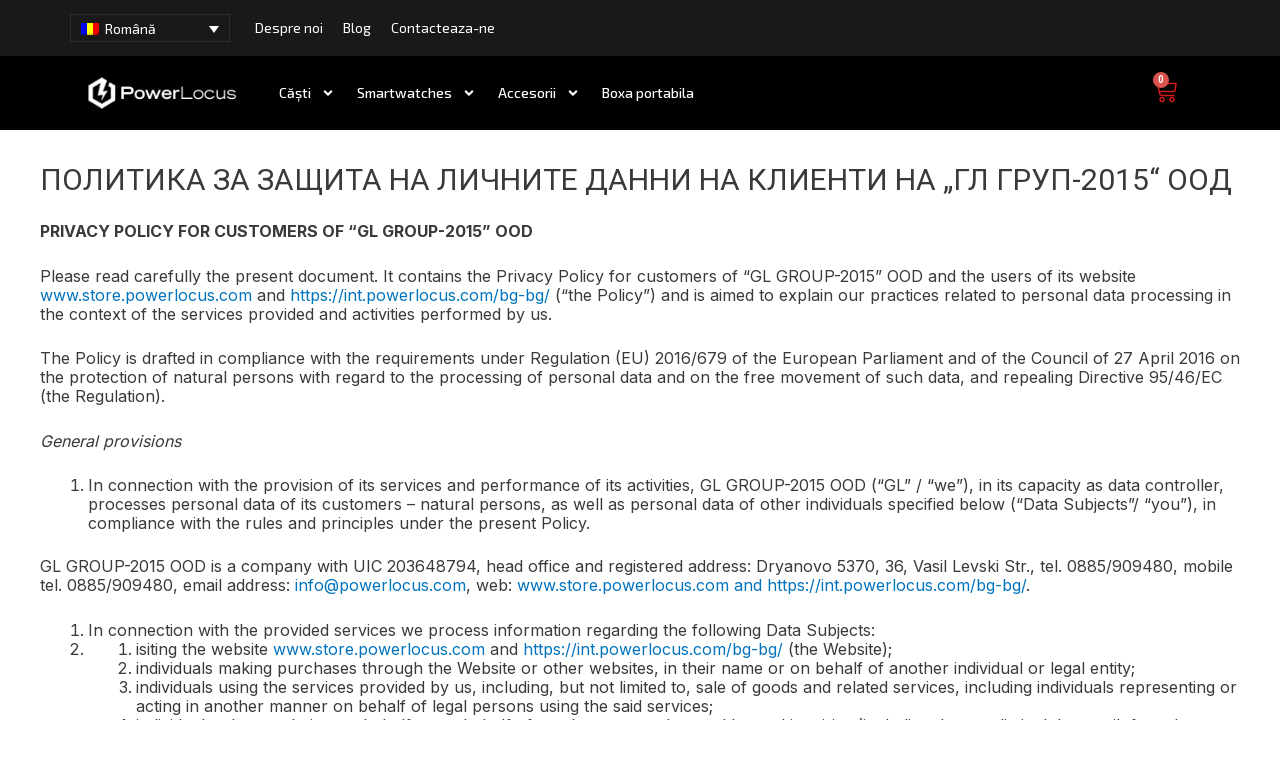

--- FILE ---
content_type: text/html; charset=UTF-8
request_url: https://int.powerlocus.com/%D0%BF%D0%BE%D0%BB%D0%B8%D1%82%D0%B8%D0%BA%D0%B0-%D0%B7%D0%B0-%D0%B7%D0%B0%D1%89%D0%B8%D1%82%D0%B0-%D0%BD%D0%B0-%D0%BB%D0%B8%D1%87%D0%BD%D0%B8%D1%82%D0%B5-%D0%B4%D0%B0%D0%BD%D0%BD%D0%B8-%D0%BD%D0%B0/?lang=ro
body_size: 46275
content:
<!DOCTYPE html>
<html lang="ro-RO">
<head>
	
	<!-- Google Tag Manager -->
<script>(function(w,d,s,l,i){w[l]=w[l]||[];w[l].push({'gtm.start':
new Date().getTime(),event:'gtm.js'});var f=d.getElementsByTagName(s)[0],
j=d.createElement(s),dl=l!='dataLayer'?'&l='+l:'';j.async=true;j.src=
'https://www.googletagmanager.com/gtm.js?id='+i+dl;f.parentNode.insertBefore(j,f);
})(window,document,'script','dataLayer','GTM-NNQ6ND4W');</script>
<!-- End Google Tag Manager -->

	
	
	<script>
!function (w, d, t) {
  w.TiktokAnalyticsObject=t;var ttq=w[t]=w[t]||[];ttq.methods=["page","track","identify","instances","debug","on","off","once","ready","alias","group","enableCookie","disableCookie"],ttq.setAndDefer=function(t,e){t[e]=function(){t.push([e].concat(Array.prototype.slice.call(arguments,0)))}};for(var i=0;i<ttq.methods.length;i++)ttq.setAndDefer(ttq,ttq.methods[i]);ttq.instance=function(t){for(var e=ttq._i[t]||[],n=0;n<ttq.methods.length;n++)ttq.setAndDefer(e,ttq.methods[n]);return e},ttq.load=function(e,n){var i="https://analytics.tiktok.com/i18n/pixel/events.js";ttq._i=ttq._i||{},ttq._i[e]=[],ttq._i[e]._u=i,ttq._t=ttq._t||{},ttq._t[e]=+new Date,ttq._o=ttq._o||{},ttq._o[e]=n||{};var o=document.createElement("script");o.type="text/javascript",o.async=!0,o.src=i+"?sdkid="+e+"&lib="+t;var a=document.getElementsByTagName("script")[0];a.parentNode.insertBefore(o,a)};

  ttq.load('CBE0POJC77U73BSUTTF0');
  ttq.page();
}(window, document, 'ttq');
</script>
	
<meta charset="UTF-8">
<meta name="viewport" content="width=device-width, initial-scale=1">
<link rel="profile" href="https://gmpg.org/xfn/11">
<meta name='robots' content='index, follow, max-image-preview:large, max-snippet:-1, max-video-preview:-1' />
<link rel="alternate" hreflang="bg" href="https://int.powerlocus.com/cookie-policy/" />
<link rel="alternate" hreflang="ro" href="https://int.powerlocus.com/%d0%bf%d0%be%d0%bb%d0%b8%d1%82%d0%b8%d0%ba%d0%b0-%d0%b7%d0%b0-%d0%b7%d0%b0%d1%89%d0%b8%d1%82%d0%b0-%d0%bd%d0%b0-%d0%bb%d0%b8%d1%87%d0%bd%d0%b8%d1%82%d0%b5-%d0%b4%d0%b0%d0%bd%d0%bd%d0%b8-%d0%bd%d0%b0/?lang=ro" />
<link rel="alternate" hreflang="hu" href="https://int.powerlocus.com/cookie-policy/?lang=hu" />
<link rel="alternate" hreflang="x-default" href="https://int.powerlocus.com/cookie-policy/" />
<script>                function apbct_attach_event_handler__backend(elem, event, callback) {                    if(typeof window.addEventListener === "function") elem.addEventListener(event, callback);                    else                                                elem.attachEvent(event, callback);                }                apbct_attach_event_handler__backend(document, 'DOMContentLoaded', function(){                    if (typeof apbctLocalStorage === "object") {                        apbctLocalStorage.set('ct_checkjs', '0e2f398c1ed26e7b1fb076835691e43f5038a74f412b1a173f81f8b8cfc506cd', true );                    } else {                        console.log('APBCT ERROR: apbctLocalStorage object is not loaded.');                    }                  });    </script>
	<!-- This site is optimized with the Yoast SEO Premium plugin v19.1 (Yoast SEO v19.10) - https://yoast.com/wordpress/plugins/seo/ -->
	<title>ПОЛИТИКА ЗА ЗАЩИТА НА ЛИЧНИТЕ ДАННИ НА КЛИЕНТИ НА „ГЛ ГРУП-2015“ ООД - PowerLocus</title>
	<link rel="canonical" href="https://int.powerlocus.com/политика-за-защита-на-личните-данни-на/?lang=ro" />
	<meta property="og:locale" content="ro_RO" />
	<meta property="og:type" content="article" />
	<meta property="og:title" content="ПОЛИТИКА ЗА ЗАЩИТА НА ЛИЧНИТЕ ДАННИ НА КЛИЕНТИ НА „ГЛ ГРУП-2015“ ООД" />
	<meta property="og:description" content="PRIVACY POLICY FOR CUSTOMERS OF “GL GROUP-2015” OOD Please read carefully the present document. It contains the Privacy Policy for customers of “GL GROUP-2015” OOD and the users of its website www.store.powerlocus.com and https://int.powerlocus.com/bg-bg/ (“the Policy”) and is aimed to&hellip;" />
	<meta property="og:url" content="https://int.powerlocus.com/политика-за-защита-на-личните-данни-на/?lang=ro" />
	<meta property="og:site_name" content="PowerLocus" />
	<meta property="article:publisher" content="https://www.facebook.com/PowerLocus/" />
	<meta property="article:modified_time" content="2020-09-30T05:21:42+00:00" />
	<meta name="twitter:card" content="summary_large_image" />
	<meta name="twitter:label1" content="Timp estimat pentru citire" />
	<meta name="twitter:data1" content="15 minute" />
	<script type="application/ld+json" class="yoast-schema-graph">{"@context":"https://schema.org","@graph":[{"@type":"WebPage","@id":"https://int.powerlocus.com/%d0%bf%d0%be%d0%bb%d0%b8%d1%82%d0%b8%d0%ba%d0%b0-%d0%b7%d0%b0-%d0%b7%d0%b0%d1%89%d0%b8%d1%82%d0%b0-%d0%bd%d0%b0-%d0%bb%d0%b8%d1%87%d0%bd%d0%b8%d1%82%d0%b5-%d0%b4%d0%b0%d0%bd%d0%bd%d0%b8-%d0%bd%d0%b0/?lang=ro","url":"https://int.powerlocus.com/%d0%bf%d0%be%d0%bb%d0%b8%d1%82%d0%b8%d0%ba%d0%b0-%d0%b7%d0%b0-%d0%b7%d0%b0%d1%89%d0%b8%d1%82%d0%b0-%d0%bd%d0%b0-%d0%bb%d0%b8%d1%87%d0%bd%d0%b8%d1%82%d0%b5-%d0%b4%d0%b0%d0%bd%d0%bd%d0%b8-%d0%bd%d0%b0/?lang=ro","name":"ПОЛИТИКА ЗА ЗАЩИТА НА ЛИЧНИТЕ ДАННИ НА КЛИЕНТИ НА „ГЛ ГРУП-2015“ ООД - PowerLocus","isPartOf":{"@id":"https://int.powerlocus.com/?lang=el/#website"},"datePublished":"2019-06-26T16:10:18+00:00","dateModified":"2020-09-30T05:21:42+00:00","breadcrumb":{"@id":"https://int.powerlocus.com/%d0%bf%d0%be%d0%bb%d0%b8%d1%82%d0%b8%d0%ba%d0%b0-%d0%b7%d0%b0-%d0%b7%d0%b0%d1%89%d0%b8%d1%82%d0%b0-%d0%bd%d0%b0-%d0%bb%d0%b8%d1%87%d0%bd%d0%b8%d1%82%d0%b5-%d0%b4%d0%b0%d0%bd%d0%bd%d0%b8-%d0%bd%d0%b0/?lang=ro#breadcrumb"},"inLanguage":"ro-RO","potentialAction":[{"@type":"ReadAction","target":["https://int.powerlocus.com/%d0%bf%d0%be%d0%bb%d0%b8%d1%82%d0%b8%d0%ba%d0%b0-%d0%b7%d0%b0-%d0%b7%d0%b0%d1%89%d0%b8%d1%82%d0%b0-%d0%bd%d0%b0-%d0%bb%d0%b8%d1%87%d0%bd%d0%b8%d1%82%d0%b5-%d0%b4%d0%b0%d0%bd%d0%bd%d0%b8-%d0%bd%d0%b0/?lang=ro"]}]},{"@type":"BreadcrumbList","@id":"https://int.powerlocus.com/%d0%bf%d0%be%d0%bb%d0%b8%d1%82%d0%b8%d0%ba%d0%b0-%d0%b7%d0%b0-%d0%b7%d0%b0%d1%89%d0%b8%d1%82%d0%b0-%d0%bd%d0%b0-%d0%bb%d0%b8%d1%87%d0%bd%d0%b8%d1%82%d0%b5-%d0%b4%d0%b0%d0%bd%d0%bd%d0%b8-%d0%bd%d0%b0/?lang=ro#breadcrumb","itemListElement":[{"@type":"ListItem","position":1,"name":"Начало","item":"https://int.powerlocus.com/?lang=ro"},{"@type":"ListItem","position":2,"name":"ПОЛИТИКА ЗА ЗАЩИТА НА ЛИЧНИТЕ ДАННИ НА КЛИЕНТИ НА „ГЛ ГРУП-2015“ ООД"}]},{"@type":"WebSite","@id":"https://int.powerlocus.com/?lang=el/#website","url":"https://int.powerlocus.com/?lang=el/","name":"PowerLocus","description":"Слушалки и тапи за уши","publisher":{"@id":"https://int.powerlocus.com/?lang=el/#organization"},"potentialAction":[{"@type":"SearchAction","target":{"@type":"EntryPoint","urlTemplate":"https://int.powerlocus.com/?lang=el/?s={search_term_string}"},"query-input":"required name=search_term_string"}],"inLanguage":"ro-RO"},{"@type":"Organization","@id":"https://int.powerlocus.com/?lang=el/#organization","name":"PowerLocus","url":"https://int.powerlocus.com/?lang=el/","logo":{"@type":"ImageObject","inLanguage":"ro-RO","@id":"https://int.powerlocus.com/?lang=el/#/schema/logo/image/","url":"https://int.powerlocus.com/wp-content/uploads/2019/04/33962375_642289632777919_884045548171034624_n.jpg","contentUrl":"https://int.powerlocus.com/wp-content/uploads/2019/04/33962375_642289632777919_884045548171034624_n.jpg","width":763,"height":763,"caption":"PowerLocus"},"image":{"@id":"https://int.powerlocus.com/?lang=el/#/schema/logo/image/"},"sameAs":["https://www.facebook.com/PowerLocus/"]}]}</script>
	<!-- / Yoast SEO Premium plugin. -->


<script type='application/javascript' id='pys-version-script'>console.log('PixelYourSite PRO version 10.1.1');</script>
<link rel='dns-prefetch' href='//stats.wp.com' />
<link rel='dns-prefetch' href='//fonts.googleapis.com' />
<link rel="alternate" type="application/rss+xml" title="PowerLocus &raquo; Flux" href="https://int.powerlocus.com/feed/?lang=ro" />
<link rel="alternate" type="application/rss+xml" title="PowerLocus &raquo; Flux comentarii" href="https://int.powerlocus.com/comments/feed/?lang=ro" />
<script>
window._wpemojiSettings = {"baseUrl":"https:\/\/s.w.org\/images\/core\/emoji\/14.0.0\/72x72\/","ext":".png","svgUrl":"https:\/\/s.w.org\/images\/core\/emoji\/14.0.0\/svg\/","svgExt":".svg","source":{"concatemoji":"https:\/\/int.powerlocus.com\/wp-includes\/js\/wp-emoji-release.min.js?ver=6.1.9"}};
/*! This file is auto-generated */
!function(e,a,t){var n,r,o,i=a.createElement("canvas"),p=i.getContext&&i.getContext("2d");function s(e,t){var a=String.fromCharCode,e=(p.clearRect(0,0,i.width,i.height),p.fillText(a.apply(this,e),0,0),i.toDataURL());return p.clearRect(0,0,i.width,i.height),p.fillText(a.apply(this,t),0,0),e===i.toDataURL()}function c(e){var t=a.createElement("script");t.src=e,t.defer=t.type="text/javascript",a.getElementsByTagName("head")[0].appendChild(t)}for(o=Array("flag","emoji"),t.supports={everything:!0,everythingExceptFlag:!0},r=0;r<o.length;r++)t.supports[o[r]]=function(e){if(p&&p.fillText)switch(p.textBaseline="top",p.font="600 32px Arial",e){case"flag":return s([127987,65039,8205,9895,65039],[127987,65039,8203,9895,65039])?!1:!s([55356,56826,55356,56819],[55356,56826,8203,55356,56819])&&!s([55356,57332,56128,56423,56128,56418,56128,56421,56128,56430,56128,56423,56128,56447],[55356,57332,8203,56128,56423,8203,56128,56418,8203,56128,56421,8203,56128,56430,8203,56128,56423,8203,56128,56447]);case"emoji":return!s([129777,127995,8205,129778,127999],[129777,127995,8203,129778,127999])}return!1}(o[r]),t.supports.everything=t.supports.everything&&t.supports[o[r]],"flag"!==o[r]&&(t.supports.everythingExceptFlag=t.supports.everythingExceptFlag&&t.supports[o[r]]);t.supports.everythingExceptFlag=t.supports.everythingExceptFlag&&!t.supports.flag,t.DOMReady=!1,t.readyCallback=function(){t.DOMReady=!0},t.supports.everything||(n=function(){t.readyCallback()},a.addEventListener?(a.addEventListener("DOMContentLoaded",n,!1),e.addEventListener("load",n,!1)):(e.attachEvent("onload",n),a.attachEvent("onreadystatechange",function(){"complete"===a.readyState&&t.readyCallback()})),(e=t.source||{}).concatemoji?c(e.concatemoji):e.wpemoji&&e.twemoji&&(c(e.twemoji),c(e.wpemoji)))}(window,document,window._wpemojiSettings);
</script>
<style>
img.wp-smiley,
img.emoji {
	display: inline !important;
	border: none !important;
	box-shadow: none !important;
	height: 1em !important;
	width: 1em !important;
	margin: 0 0.07em !important;
	vertical-align: -0.1em !important;
	background: none !important;
	padding: 0 !important;
}
</style>
	<link rel='stylesheet' id='astra-theme-css-css' href='https://int.powerlocus.com/wp-content/themes/astra/assets/css/minified/style.min.css?ver=4.9.0' media='all' />
<link rel='stylesheet' id='astra-google-fonts-css' href='https://fonts.googleapis.com/css?family=Inter%3Anormal%2C700%7CRoboto%3A400%2C%7CManrope%3A500%7CExo+2%3Anormal%7COpen+Sans%3A400%7COswald%3A400&#038;display=fallback&#038;ver=4.9.0' media='all' />
<link rel='stylesheet' id='astra-theme-dynamic-css' href='https://int.powerlocus.com/wp-content/uploads/astra/astra-theme-dynamic-css-post-6608.css?ver=1768709652' media='all' />
<link rel='stylesheet' id='wp-block-library-css' href='https://int.powerlocus.com/wp-includes/css/dist/block-library/style.min.css?ver=6.1.9' media='all' />
<link rel='stylesheet' id='wc-blocks-vendors-style-css' href='https://int.powerlocus.com/wp-content/plugins/woocommerce/packages/woocommerce-blocks/build/wc-blocks-vendors-style.css?ver=10.4.6' media='all' />
<link rel='stylesheet' id='wc-blocks-style-css' href='https://int.powerlocus.com/wp-content/plugins/woocommerce/packages/woocommerce-blocks/build/wc-blocks-style.css?ver=10.4.6' media='all' />
<style id='global-styles-inline-css'>
body{--wp--preset--color--black: #000000;--wp--preset--color--cyan-bluish-gray: #abb8c3;--wp--preset--color--white: #ffffff;--wp--preset--color--pale-pink: #f78da7;--wp--preset--color--vivid-red: #cf2e2e;--wp--preset--color--luminous-vivid-orange: #ff6900;--wp--preset--color--luminous-vivid-amber: #fcb900;--wp--preset--color--light-green-cyan: #7bdcb5;--wp--preset--color--vivid-green-cyan: #00d084;--wp--preset--color--pale-cyan-blue: #8ed1fc;--wp--preset--color--vivid-cyan-blue: #0693e3;--wp--preset--color--vivid-purple: #9b51e0;--wp--preset--color--ast-global-color-0: var(--ast-global-color-0);--wp--preset--color--ast-global-color-1: var(--ast-global-color-1);--wp--preset--color--ast-global-color-2: var(--ast-global-color-2);--wp--preset--color--ast-global-color-3: var(--ast-global-color-3);--wp--preset--color--ast-global-color-4: var(--ast-global-color-4);--wp--preset--color--ast-global-color-5: var(--ast-global-color-5);--wp--preset--color--ast-global-color-6: var(--ast-global-color-6);--wp--preset--color--ast-global-color-7: var(--ast-global-color-7);--wp--preset--color--ast-global-color-8: var(--ast-global-color-8);--wp--preset--gradient--vivid-cyan-blue-to-vivid-purple: linear-gradient(135deg,rgba(6,147,227,1) 0%,rgb(155,81,224) 100%);--wp--preset--gradient--light-green-cyan-to-vivid-green-cyan: linear-gradient(135deg,rgb(122,220,180) 0%,rgb(0,208,130) 100%);--wp--preset--gradient--luminous-vivid-amber-to-luminous-vivid-orange: linear-gradient(135deg,rgba(252,185,0,1) 0%,rgba(255,105,0,1) 100%);--wp--preset--gradient--luminous-vivid-orange-to-vivid-red: linear-gradient(135deg,rgba(255,105,0,1) 0%,rgb(207,46,46) 100%);--wp--preset--gradient--very-light-gray-to-cyan-bluish-gray: linear-gradient(135deg,rgb(238,238,238) 0%,rgb(169,184,195) 100%);--wp--preset--gradient--cool-to-warm-spectrum: linear-gradient(135deg,rgb(74,234,220) 0%,rgb(151,120,209) 20%,rgb(207,42,186) 40%,rgb(238,44,130) 60%,rgb(251,105,98) 80%,rgb(254,248,76) 100%);--wp--preset--gradient--blush-light-purple: linear-gradient(135deg,rgb(255,206,236) 0%,rgb(152,150,240) 100%);--wp--preset--gradient--blush-bordeaux: linear-gradient(135deg,rgb(254,205,165) 0%,rgb(254,45,45) 50%,rgb(107,0,62) 100%);--wp--preset--gradient--luminous-dusk: linear-gradient(135deg,rgb(255,203,112) 0%,rgb(199,81,192) 50%,rgb(65,88,208) 100%);--wp--preset--gradient--pale-ocean: linear-gradient(135deg,rgb(255,245,203) 0%,rgb(182,227,212) 50%,rgb(51,167,181) 100%);--wp--preset--gradient--electric-grass: linear-gradient(135deg,rgb(202,248,128) 0%,rgb(113,206,126) 100%);--wp--preset--gradient--midnight: linear-gradient(135deg,rgb(2,3,129) 0%,rgb(40,116,252) 100%);--wp--preset--duotone--dark-grayscale: url('#wp-duotone-dark-grayscale');--wp--preset--duotone--grayscale: url('#wp-duotone-grayscale');--wp--preset--duotone--purple-yellow: url('#wp-duotone-purple-yellow');--wp--preset--duotone--blue-red: url('#wp-duotone-blue-red');--wp--preset--duotone--midnight: url('#wp-duotone-midnight');--wp--preset--duotone--magenta-yellow: url('#wp-duotone-magenta-yellow');--wp--preset--duotone--purple-green: url('#wp-duotone-purple-green');--wp--preset--duotone--blue-orange: url('#wp-duotone-blue-orange');--wp--preset--font-size--small: 13px;--wp--preset--font-size--medium: 20px;--wp--preset--font-size--large: 36px;--wp--preset--font-size--x-large: 42px;--wp--preset--spacing--20: 0.44rem;--wp--preset--spacing--30: 0.67rem;--wp--preset--spacing--40: 1rem;--wp--preset--spacing--50: 1.5rem;--wp--preset--spacing--60: 2.25rem;--wp--preset--spacing--70: 3.38rem;--wp--preset--spacing--80: 5.06rem;}body { margin: 0;--wp--style--global--content-size: var(--wp--custom--ast-content-width-size);--wp--style--global--wide-size: var(--wp--custom--ast-wide-width-size); }.wp-site-blocks > .alignleft { float: left; margin-right: 2em; }.wp-site-blocks > .alignright { float: right; margin-left: 2em; }.wp-site-blocks > .aligncenter { justify-content: center; margin-left: auto; margin-right: auto; }.wp-site-blocks > * { margin-block-start: 0; margin-block-end: 0; }.wp-site-blocks > * + * { margin-block-start: 24px; }body { --wp--style--block-gap: 24px; }body .is-layout-flow > *{margin-block-start: 0;margin-block-end: 0;}body .is-layout-flow > * + *{margin-block-start: 24px;margin-block-end: 0;}body .is-layout-constrained > *{margin-block-start: 0;margin-block-end: 0;}body .is-layout-constrained > * + *{margin-block-start: 24px;margin-block-end: 0;}body .is-layout-flex{gap: 24px;}body .is-layout-flow > .alignleft{float: left;margin-inline-start: 0;margin-inline-end: 2em;}body .is-layout-flow > .alignright{float: right;margin-inline-start: 2em;margin-inline-end: 0;}body .is-layout-flow > .aligncenter{margin-left: auto !important;margin-right: auto !important;}body .is-layout-constrained > .alignleft{float: left;margin-inline-start: 0;margin-inline-end: 2em;}body .is-layout-constrained > .alignright{float: right;margin-inline-start: 2em;margin-inline-end: 0;}body .is-layout-constrained > .aligncenter{margin-left: auto !important;margin-right: auto !important;}body .is-layout-constrained > :where(:not(.alignleft):not(.alignright):not(.alignfull)){max-width: var(--wp--style--global--content-size);margin-left: auto !important;margin-right: auto !important;}body .is-layout-constrained > .alignwide{max-width: var(--wp--style--global--wide-size);}body .is-layout-flex{display: flex;}body .is-layout-flex{flex-wrap: wrap;align-items: center;}body .is-layout-flex > *{margin: 0;}body{padding-top: 0px;padding-right: 0px;padding-bottom: 0px;padding-left: 0px;}a:where(:not(.wp-element-button)){text-decoration: none;}.wp-element-button, .wp-block-button__link{background-color: #32373c;border-width: 0;color: #fff;font-family: inherit;font-size: inherit;line-height: inherit;padding: calc(0.667em + 2px) calc(1.333em + 2px);text-decoration: none;}.has-black-color{color: var(--wp--preset--color--black) !important;}.has-cyan-bluish-gray-color{color: var(--wp--preset--color--cyan-bluish-gray) !important;}.has-white-color{color: var(--wp--preset--color--white) !important;}.has-pale-pink-color{color: var(--wp--preset--color--pale-pink) !important;}.has-vivid-red-color{color: var(--wp--preset--color--vivid-red) !important;}.has-luminous-vivid-orange-color{color: var(--wp--preset--color--luminous-vivid-orange) !important;}.has-luminous-vivid-amber-color{color: var(--wp--preset--color--luminous-vivid-amber) !important;}.has-light-green-cyan-color{color: var(--wp--preset--color--light-green-cyan) !important;}.has-vivid-green-cyan-color{color: var(--wp--preset--color--vivid-green-cyan) !important;}.has-pale-cyan-blue-color{color: var(--wp--preset--color--pale-cyan-blue) !important;}.has-vivid-cyan-blue-color{color: var(--wp--preset--color--vivid-cyan-blue) !important;}.has-vivid-purple-color{color: var(--wp--preset--color--vivid-purple) !important;}.has-ast-global-color-0-color{color: var(--wp--preset--color--ast-global-color-0) !important;}.has-ast-global-color-1-color{color: var(--wp--preset--color--ast-global-color-1) !important;}.has-ast-global-color-2-color{color: var(--wp--preset--color--ast-global-color-2) !important;}.has-ast-global-color-3-color{color: var(--wp--preset--color--ast-global-color-3) !important;}.has-ast-global-color-4-color{color: var(--wp--preset--color--ast-global-color-4) !important;}.has-ast-global-color-5-color{color: var(--wp--preset--color--ast-global-color-5) !important;}.has-ast-global-color-6-color{color: var(--wp--preset--color--ast-global-color-6) !important;}.has-ast-global-color-7-color{color: var(--wp--preset--color--ast-global-color-7) !important;}.has-ast-global-color-8-color{color: var(--wp--preset--color--ast-global-color-8) !important;}.has-black-background-color{background-color: var(--wp--preset--color--black) !important;}.has-cyan-bluish-gray-background-color{background-color: var(--wp--preset--color--cyan-bluish-gray) !important;}.has-white-background-color{background-color: var(--wp--preset--color--white) !important;}.has-pale-pink-background-color{background-color: var(--wp--preset--color--pale-pink) !important;}.has-vivid-red-background-color{background-color: var(--wp--preset--color--vivid-red) !important;}.has-luminous-vivid-orange-background-color{background-color: var(--wp--preset--color--luminous-vivid-orange) !important;}.has-luminous-vivid-amber-background-color{background-color: var(--wp--preset--color--luminous-vivid-amber) !important;}.has-light-green-cyan-background-color{background-color: var(--wp--preset--color--light-green-cyan) !important;}.has-vivid-green-cyan-background-color{background-color: var(--wp--preset--color--vivid-green-cyan) !important;}.has-pale-cyan-blue-background-color{background-color: var(--wp--preset--color--pale-cyan-blue) !important;}.has-vivid-cyan-blue-background-color{background-color: var(--wp--preset--color--vivid-cyan-blue) !important;}.has-vivid-purple-background-color{background-color: var(--wp--preset--color--vivid-purple) !important;}.has-ast-global-color-0-background-color{background-color: var(--wp--preset--color--ast-global-color-0) !important;}.has-ast-global-color-1-background-color{background-color: var(--wp--preset--color--ast-global-color-1) !important;}.has-ast-global-color-2-background-color{background-color: var(--wp--preset--color--ast-global-color-2) !important;}.has-ast-global-color-3-background-color{background-color: var(--wp--preset--color--ast-global-color-3) !important;}.has-ast-global-color-4-background-color{background-color: var(--wp--preset--color--ast-global-color-4) !important;}.has-ast-global-color-5-background-color{background-color: var(--wp--preset--color--ast-global-color-5) !important;}.has-ast-global-color-6-background-color{background-color: var(--wp--preset--color--ast-global-color-6) !important;}.has-ast-global-color-7-background-color{background-color: var(--wp--preset--color--ast-global-color-7) !important;}.has-ast-global-color-8-background-color{background-color: var(--wp--preset--color--ast-global-color-8) !important;}.has-black-border-color{border-color: var(--wp--preset--color--black) !important;}.has-cyan-bluish-gray-border-color{border-color: var(--wp--preset--color--cyan-bluish-gray) !important;}.has-white-border-color{border-color: var(--wp--preset--color--white) !important;}.has-pale-pink-border-color{border-color: var(--wp--preset--color--pale-pink) !important;}.has-vivid-red-border-color{border-color: var(--wp--preset--color--vivid-red) !important;}.has-luminous-vivid-orange-border-color{border-color: var(--wp--preset--color--luminous-vivid-orange) !important;}.has-luminous-vivid-amber-border-color{border-color: var(--wp--preset--color--luminous-vivid-amber) !important;}.has-light-green-cyan-border-color{border-color: var(--wp--preset--color--light-green-cyan) !important;}.has-vivid-green-cyan-border-color{border-color: var(--wp--preset--color--vivid-green-cyan) !important;}.has-pale-cyan-blue-border-color{border-color: var(--wp--preset--color--pale-cyan-blue) !important;}.has-vivid-cyan-blue-border-color{border-color: var(--wp--preset--color--vivid-cyan-blue) !important;}.has-vivid-purple-border-color{border-color: var(--wp--preset--color--vivid-purple) !important;}.has-ast-global-color-0-border-color{border-color: var(--wp--preset--color--ast-global-color-0) !important;}.has-ast-global-color-1-border-color{border-color: var(--wp--preset--color--ast-global-color-1) !important;}.has-ast-global-color-2-border-color{border-color: var(--wp--preset--color--ast-global-color-2) !important;}.has-ast-global-color-3-border-color{border-color: var(--wp--preset--color--ast-global-color-3) !important;}.has-ast-global-color-4-border-color{border-color: var(--wp--preset--color--ast-global-color-4) !important;}.has-ast-global-color-5-border-color{border-color: var(--wp--preset--color--ast-global-color-5) !important;}.has-ast-global-color-6-border-color{border-color: var(--wp--preset--color--ast-global-color-6) !important;}.has-ast-global-color-7-border-color{border-color: var(--wp--preset--color--ast-global-color-7) !important;}.has-ast-global-color-8-border-color{border-color: var(--wp--preset--color--ast-global-color-8) !important;}.has-vivid-cyan-blue-to-vivid-purple-gradient-background{background: var(--wp--preset--gradient--vivid-cyan-blue-to-vivid-purple) !important;}.has-light-green-cyan-to-vivid-green-cyan-gradient-background{background: var(--wp--preset--gradient--light-green-cyan-to-vivid-green-cyan) !important;}.has-luminous-vivid-amber-to-luminous-vivid-orange-gradient-background{background: var(--wp--preset--gradient--luminous-vivid-amber-to-luminous-vivid-orange) !important;}.has-luminous-vivid-orange-to-vivid-red-gradient-background{background: var(--wp--preset--gradient--luminous-vivid-orange-to-vivid-red) !important;}.has-very-light-gray-to-cyan-bluish-gray-gradient-background{background: var(--wp--preset--gradient--very-light-gray-to-cyan-bluish-gray) !important;}.has-cool-to-warm-spectrum-gradient-background{background: var(--wp--preset--gradient--cool-to-warm-spectrum) !important;}.has-blush-light-purple-gradient-background{background: var(--wp--preset--gradient--blush-light-purple) !important;}.has-blush-bordeaux-gradient-background{background: var(--wp--preset--gradient--blush-bordeaux) !important;}.has-luminous-dusk-gradient-background{background: var(--wp--preset--gradient--luminous-dusk) !important;}.has-pale-ocean-gradient-background{background: var(--wp--preset--gradient--pale-ocean) !important;}.has-electric-grass-gradient-background{background: var(--wp--preset--gradient--electric-grass) !important;}.has-midnight-gradient-background{background: var(--wp--preset--gradient--midnight) !important;}.has-small-font-size{font-size: var(--wp--preset--font-size--small) !important;}.has-medium-font-size{font-size: var(--wp--preset--font-size--medium) !important;}.has-large-font-size{font-size: var(--wp--preset--font-size--large) !important;}.has-x-large-font-size{font-size: var(--wp--preset--font-size--x-large) !important;}
.wp-block-navigation a:where(:not(.wp-element-button)){color: inherit;}
.wp-block-pullquote{font-size: 1.5em;line-height: 1.6;}
</style>
<link rel='stylesheet' id='ct_public_css-css' href='https://int.powerlocus.com/wp-content/plugins/cleantalk-spam-protect/css/cleantalk-public.min.css?ver=5.188' media='all' />
<link rel='stylesheet' id='iconic-wlv-css' href='https://int.powerlocus.com/wp-content/plugins/iconic-woo-linked-variations-premium1/assets/frontend/css/main.css?ver=1.0.11' media='all' />
<link rel='stylesheet' id='wcml-dropdown-0-css' href='//int.powerlocus.com/wp-content/plugins/woocommerce-multilingual/templates/currency-switchers/legacy-dropdown/style.css?ver=5.0.2' media='all' />
<link rel='stylesheet' id='woocommerce-layout-css' href='https://int.powerlocus.com/wp-content/themes/astra/assets/css/minified/compatibility/woocommerce/woocommerce-layout.min.css?ver=4.9.0' media='all' />
<link rel='stylesheet' id='woocommerce-smallscreen-css' href='https://int.powerlocus.com/wp-content/themes/astra/assets/css/minified/compatibility/woocommerce/woocommerce-smallscreen.min.css?ver=4.9.0' media='only screen and (max-width: 921px)' />
<link rel='stylesheet' id='woocommerce-general-css' href='https://int.powerlocus.com/wp-content/themes/astra/assets/css/minified/compatibility/woocommerce/woocommerce.min.css?ver=4.9.0' media='all' />
<style id='woocommerce-general-inline-css'>

					.woocommerce-js a.button, .woocommerce button.button, .woocommerce input.button, .woocommerce #respond input#submit {
						font-size: 100%;
						line-height: 1;
						text-decoration: none;
						overflow: visible;
						padding: 0.5em 0.75em;
						font-weight: 700;
						border-radius: 3px;
						color: $secondarytext;
						background-color: $secondary;
						border: 0;
					}
					.woocommerce-js a.button:hover, .woocommerce button.button:hover, .woocommerce input.button:hover, .woocommerce #respond input#submit:hover {
						background-color: #dad8da;
						background-image: none;
						color: #515151;
					}
				#customer_details h3:not(.elementor-widget-woocommerce-checkout-page h3){font-size:1.2rem;padding:20px 0 14px;margin:0 0 20px;border-bottom:1px solid var(--ast-border-color);font-weight:700;}form #order_review_heading:not(.elementor-widget-woocommerce-checkout-page #order_review_heading){border-width:2px 2px 0 2px;border-style:solid;font-size:1.2rem;margin:0;padding:1.5em 1.5em 1em;border-color:var(--ast-border-color);font-weight:700;}.woocommerce-Address h3, .cart-collaterals h2{font-size:1.2rem;padding:.7em 1em;}.woocommerce-cart .cart-collaterals .cart_totals>h2{font-weight:700;}form #order_review:not(.elementor-widget-woocommerce-checkout-page #order_review){padding:0 2em;border-width:0 2px 2px;border-style:solid;border-color:var(--ast-border-color);}ul#shipping_method li:not(.elementor-widget-woocommerce-cart #shipping_method li){margin:0;padding:0.25em 0 0.25em 22px;text-indent:-22px;list-style:none outside;}.woocommerce span.onsale, .wc-block-grid__product .wc-block-grid__product-onsale{background-color:#d51919;color:#ffffff;}.woocommerce-message, .woocommerce-info{border-top-color:#0274be;}.woocommerce-message::before,.woocommerce-info::before{color:#0274be;}.woocommerce ul.products li.product .price, .woocommerce div.product p.price, .woocommerce div.product span.price, .widget_layered_nav_filters ul li.chosen a, .woocommerce-page ul.products li.product .ast-woo-product-category, .wc-layered-nav-rating a{color:#3a3a3a;}.woocommerce nav.woocommerce-pagination ul,.woocommerce nav.woocommerce-pagination ul li{border-color:#0274be;}.woocommerce nav.woocommerce-pagination ul li a:focus, .woocommerce nav.woocommerce-pagination ul li a:hover, .woocommerce nav.woocommerce-pagination ul li span.current{background:#0274be;color:#ffffff;}.woocommerce-MyAccount-navigation-link.is-active a{color:var(--ast-global-color-2);}.woocommerce .widget_price_filter .ui-slider .ui-slider-range, .woocommerce .widget_price_filter .ui-slider .ui-slider-handle{background-color:#0274be;}.woocommerce .star-rating, .woocommerce .comment-form-rating .stars a, .woocommerce .star-rating::before{color:var(--ast-global-color-3);}.woocommerce div.product .woocommerce-tabs ul.tabs li.active:before,  .woocommerce div.ast-product-tabs-layout-vertical .woocommerce-tabs ul.tabs li:hover::before{background:#0274be;}.ast-site-header-cart a{color:#3a3a3a;}.ast-site-header-cart a:focus, .ast-site-header-cart a:hover, .ast-site-header-cart .current-menu-item a{color:#0274be;}.ast-cart-menu-wrap .count, .ast-cart-menu-wrap .count:after{border-color:#0274be;color:#0274be;}.ast-cart-menu-wrap:hover .count{color:#ffffff;background-color:#0274be;}.ast-site-header-cart .widget_shopping_cart .total .woocommerce-Price-amount{color:#0274be;}.woocommerce a.remove:hover, .ast-woocommerce-cart-menu .main-header-menu .woocommerce-custom-menu-item .menu-item:hover > .menu-link.remove:hover{color:#0274be;border-color:#0274be;background-color:#ffffff;}.ast-site-header-cart .widget_shopping_cart .buttons .button.checkout, .woocommerce .widget_shopping_cart .woocommerce-mini-cart__buttons .checkout.wc-forward{color:#ffffff;border-color:var(--ast-global-color-2);background-color:var(--ast-global-color-2);}.site-header .ast-site-header-cart-data .button.wc-forward, .site-header .ast-site-header-cart-data .button.wc-forward:hover{color:#ffffff;}.below-header-user-select .ast-site-header-cart .widget, .ast-above-header-section .ast-site-header-cart .widget a, .below-header-user-select .ast-site-header-cart .widget_shopping_cart a{color:#3a3a3a;}.below-header-user-select .ast-site-header-cart .widget_shopping_cart a:hover, .ast-above-header-section .ast-site-header-cart .widget_shopping_cart a:hover, .below-header-user-select .ast-site-header-cart .widget_shopping_cart a.remove:hover, .ast-above-header-section .ast-site-header-cart .widget_shopping_cart a.remove:hover{color:#0274be;}.woocommerce .woocommerce-cart-form button[name="update_cart"]:disabled{color:#ffffff;}.woocommerce #content table.cart .button[name="apply_coupon"], .woocommerce-page #content table.cart .button[name="apply_coupon"]{padding:10px 40px;}.woocommerce table.cart td.actions .button, .woocommerce #content table.cart td.actions .button, .woocommerce-page table.cart td.actions .button, .woocommerce-page #content table.cart td.actions .button{line-height:1;border-width:1px;border-style:solid;}.woocommerce ul.products li.product .button, .woocommerce-page ul.products li.product .button{line-height:1.3;}.woocommerce-js a.button, .woocommerce button.button, .woocommerce .woocommerce-message a.button, .woocommerce #respond input#submit.alt, .woocommerce-js a.button.alt, .woocommerce button.button.alt, .woocommerce input.button.alt, .woocommerce input.button,.woocommerce input.button:disabled, .woocommerce input.button:disabled[disabled], .woocommerce input.button:disabled:hover, .woocommerce input.button:disabled[disabled]:hover, .woocommerce #respond input#submit, .woocommerce button.button.alt.disabled, .wc-block-grid__products .wc-block-grid__product .wp-block-button__link, .wc-block-grid__product-onsale{color:#ffffff;border-color:#d51919;background-color:#d51919;}.woocommerce-js a.button:hover, .woocommerce button.button:hover, .woocommerce .woocommerce-message a.button:hover,.woocommerce #respond input#submit:hover,.woocommerce #respond input#submit.alt:hover, .woocommerce-js a.button.alt:hover, .woocommerce button.button.alt:hover, .woocommerce input.button.alt:hover, .woocommerce input.button:hover, .woocommerce button.button.alt.disabled:hover, .wc-block-grid__products .wc-block-grid__product .wp-block-button__link:hover{color:#ffffff;border-color:var(--ast-global-color-2);background-color:var(--ast-global-color-2);}.woocommerce-js a.button, .woocommerce button.button, .woocommerce .woocommerce-message a.button, .woocommerce #respond input#submit.alt, .woocommerce-js a.button.alt, .woocommerce button.button.alt, .woocommerce input.button.alt, .woocommerce input.button,.woocommerce-cart table.cart td.actions .button, .woocommerce form.checkout_coupon .button, .woocommerce #respond input#submit, .wc-block-grid__products .wc-block-grid__product .wp-block-button__link{border-top-left-radius:2px;border-top-right-radius:2px;border-bottom-right-radius:2px;border-bottom-left-radius:2px;padding-top:10px;padding-right:40px;padding-bottom:10px;padding-left:40px;}.woocommerce ul.products li.product a, .woocommerce-js a.button:hover, .woocommerce button.button:hover, .woocommerce input.button:hover, .woocommerce #respond input#submit:hover{text-decoration:none;}.woocommerce .up-sells h2, .woocommerce .related.products h2, .woocommerce .woocommerce-tabs h2{font-size:1.5rem;}.woocommerce h2, .woocommerce-account h2{font-size:1.625rem;}.woocommerce ul.product-categories > li ul li:before{content:"\e900";padding:0 5px 0 5px;display:inline-block;font-family:Astra;transform:rotate(-90deg);font-size:0.7rem;}.ast-site-header-cart i.astra-icon:before{font-family:Astra;}.ast-icon-shopping-cart:before{content:"\f07a";}.ast-icon-shopping-bag:before{content:"\f290";}.ast-icon-shopping-basket:before{content:"\f291";}.ast-icon-shopping-cart svg{height:.82em;}.ast-icon-shopping-bag svg{height:1em;width:1em;}.ast-icon-shopping-basket svg{height:1.15em;width:1.2em;}.ast-site-header-cart.ast-menu-cart-outline .ast-addon-cart-wrap, .ast-site-header-cart.ast-menu-cart-fill .ast-addon-cart-wrap {line-height:1;}.ast-site-header-cart.ast-menu-cart-fill i.astra-icon{ font-size:1.1em;}li.woocommerce-custom-menu-item .ast-site-header-cart i.astra-icon:after{ padding-left:2px;}.ast-hfb-header .ast-addon-cart-wrap{ padding:0.4em;}.ast-header-break-point.ast-header-custom-item-outside .ast-woo-header-cart-info-wrap{ display:none;}.ast-site-header-cart i.astra-icon:after{ background:#d51919;}@media (min-width:545px) and (max-width:921px){.woocommerce.tablet-columns-6 ul.products li.product, .woocommerce-page.tablet-columns-6 ul.products li.product{width:calc(16.66% - 16.66px);}.woocommerce.tablet-columns-5 ul.products li.product, .woocommerce-page.tablet-columns-5 ul.products li.product{width:calc(20% - 16px);}.woocommerce.tablet-columns-4 ul.products li.product, .woocommerce-page.tablet-columns-4 ul.products li.product{width:calc(25% - 15px);}.woocommerce.tablet-columns-3 ul.products li.product, .woocommerce-page.tablet-columns-3 ul.products li.product{width:calc(33.33% - 14px);}.woocommerce.tablet-columns-2 ul.products li.product, .woocommerce-page.tablet-columns-2 ul.products li.product{width:calc(50% - 10px);}.woocommerce.tablet-columns-1 ul.products li.product, .woocommerce-page.tablet-columns-1 ul.products li.product{width:100%;}.woocommerce div.product .related.products ul.products li.product{width:calc(33.33% - 14px);}}@media (min-width:545px) and (max-width:921px){.woocommerce[class*="columns-"].columns-3 > ul.products li.product, .woocommerce[class*="columns-"].columns-4 > ul.products li.product, .woocommerce[class*="columns-"].columns-5 > ul.products li.product, .woocommerce[class*="columns-"].columns-6 > ul.products li.product{width:calc(33.33% - 14px);margin-right:20px;}.woocommerce[class*="columns-"].columns-3 > ul.products li.product:nth-child(3n), .woocommerce[class*="columns-"].columns-4 > ul.products li.product:nth-child(3n), .woocommerce[class*="columns-"].columns-5 > ul.products li.product:nth-child(3n), .woocommerce[class*="columns-"].columns-6 > ul.products li.product:nth-child(3n){margin-right:0;clear:right;}.woocommerce[class*="columns-"].columns-3 > ul.products li.product:nth-child(3n+1), .woocommerce[class*="columns-"].columns-4 > ul.products li.product:nth-child(3n+1), .woocommerce[class*="columns-"].columns-5 > ul.products li.product:nth-child(3n+1), .woocommerce[class*="columns-"].columns-6 > ul.products li.product:nth-child(3n+1){clear:left;}.woocommerce[class*="columns-"] ul.products li.product:nth-child(n), .woocommerce-page[class*="columns-"] ul.products li.product:nth-child(n){margin-right:20px;clear:none;}.woocommerce.tablet-columns-2 ul.products li.product:nth-child(2n), .woocommerce-page.tablet-columns-2 ul.products li.product:nth-child(2n), .woocommerce.tablet-columns-3 ul.products li.product:nth-child(3n), .woocommerce-page.tablet-columns-3 ul.products li.product:nth-child(3n), .woocommerce.tablet-columns-4 ul.products li.product:nth-child(4n), .woocommerce-page.tablet-columns-4 ul.products li.product:nth-child(4n), .woocommerce.tablet-columns-5 ul.products li.product:nth-child(5n), .woocommerce-page.tablet-columns-5 ul.products li.product:nth-child(5n), .woocommerce.tablet-columns-6 ul.products li.product:nth-child(6n), .woocommerce-page.tablet-columns-6 ul.products li.product:nth-child(6n){margin-right:0;clear:right;}.woocommerce.tablet-columns-2 ul.products li.product:nth-child(2n+1), .woocommerce-page.tablet-columns-2 ul.products li.product:nth-child(2n+1), .woocommerce.tablet-columns-3 ul.products li.product:nth-child(3n+1), .woocommerce-page.tablet-columns-3 ul.products li.product:nth-child(3n+1), .woocommerce.tablet-columns-4 ul.products li.product:nth-child(4n+1), .woocommerce-page.tablet-columns-4 ul.products li.product:nth-child(4n+1), .woocommerce.tablet-columns-5 ul.products li.product:nth-child(5n+1), .woocommerce-page.tablet-columns-5 ul.products li.product:nth-child(5n+1), .woocommerce.tablet-columns-6 ul.products li.product:nth-child(6n+1), .woocommerce-page.tablet-columns-6 ul.products li.product:nth-child(6n+1){clear:left;}.woocommerce div.product .related.products ul.products li.product:nth-child(3n), .woocommerce-page.tablet-columns-1 .site-main ul.products li.product{margin-right:0;clear:right;}.woocommerce div.product .related.products ul.products li.product:nth-child(3n+1){clear:left;}}@media (min-width:922px){.woocommerce form.checkout_coupon{width:50%;}.woocommerce #reviews #comments{float:left;}.woocommerce #reviews #review_form_wrapper{float:right;}}@media (max-width:921px){.ast-header-break-point.ast-woocommerce-cart-menu .header-main-layout-1.ast-mobile-header-stack.ast-no-menu-items .ast-site-header-cart, .ast-header-break-point.ast-woocommerce-cart-menu .header-main-layout-3.ast-mobile-header-stack.ast-no-menu-items .ast-site-header-cart{padding-right:0;padding-left:0;}.ast-header-break-point.ast-woocommerce-cart-menu .header-main-layout-1.ast-mobile-header-stack .main-header-bar{text-align:center;}.ast-header-break-point.ast-woocommerce-cart-menu .header-main-layout-1.ast-mobile-header-stack .ast-site-header-cart, .ast-header-break-point.ast-woocommerce-cart-menu .header-main-layout-1.ast-mobile-header-stack .ast-mobile-menu-buttons{display:inline-block;}.ast-header-break-point.ast-woocommerce-cart-menu .header-main-layout-2.ast-mobile-header-inline .site-branding{flex:auto;}.ast-header-break-point.ast-woocommerce-cart-menu .header-main-layout-3.ast-mobile-header-stack .site-branding{flex:0 0 100%;}.ast-header-break-point.ast-woocommerce-cart-menu .header-main-layout-3.ast-mobile-header-stack .main-header-container{display:flex;justify-content:center;}.woocommerce-cart .woocommerce-shipping-calculator .button{width:100%;}.woocommerce div.product div.images, .woocommerce div.product div.summary, .woocommerce #content div.product div.images, .woocommerce #content div.product div.summary, .woocommerce-page div.product div.images, .woocommerce-page div.product div.summary, .woocommerce-page #content div.product div.images, .woocommerce-page #content div.product div.summary{float:none;width:100%;}.woocommerce-cart table.cart td.actions .ast-return-to-shop{display:block;text-align:center;margin-top:1em;}}@media (max-width:544px){.ast-separate-container .ast-woocommerce-container{padding:.54em 1em 1.33333em;}.woocommerce-message, .woocommerce-error, .woocommerce-info{display:flex;flex-wrap:wrap;}.woocommerce-message a.button, .woocommerce-error a.button, .woocommerce-info a.button{order:1;margin-top:.5em;}.woocommerce .woocommerce-ordering, .woocommerce-page .woocommerce-ordering{float:none;margin-bottom:2em;}.woocommerce table.cart td.actions .button, .woocommerce #content table.cart td.actions .button, .woocommerce-page table.cart td.actions .button, .woocommerce-page #content table.cart td.actions .button{padding-left:1em;padding-right:1em;}.woocommerce #content table.cart .button, .woocommerce-page #content table.cart .button{width:100%;}.woocommerce #content table.cart td.actions .coupon, .woocommerce-page #content table.cart td.actions .coupon{float:none;}.woocommerce #content table.cart td.actions .coupon .button, .woocommerce-page #content table.cart td.actions .coupon .button{flex:1;}.woocommerce #content div.product .woocommerce-tabs ul.tabs li a, .woocommerce-page #content div.product .woocommerce-tabs ul.tabs li a{display:block;}.woocommerce ul.products a.button, .woocommerce-page ul.products a.button{padding:0.5em 0.75em;}.woocommerce div.product .related.products ul.products li.product, .woocommerce.mobile-columns-2 ul.products li.product, .woocommerce-page.mobile-columns-2 ul.products li.product{width:calc(50% - 10px);}.woocommerce.mobile-columns-6 ul.products li.product, .woocommerce-page.mobile-columns-6 ul.products li.product{width:calc(16.66% - 16.66px);}.woocommerce.mobile-columns-5 ul.products li.product, .woocommerce-page.mobile-columns-5 ul.products li.product{width:calc(20% - 16px);}.woocommerce.mobile-columns-4 ul.products li.product, .woocommerce-page.mobile-columns-4 ul.products li.product{width:calc(25% - 15px);}.woocommerce.mobile-columns-3 ul.products li.product, .woocommerce-page.mobile-columns-3 ul.products li.product{width:calc(33.33% - 14px);}.woocommerce.mobile-columns-1 ul.products li.product, .woocommerce-page.mobile-columns-1 ul.products li.product{width:100%;}}@media (max-width:544px){.woocommerce ul.products a.button.loading::after, .woocommerce-page ul.products a.button.loading::after{display:inline-block;margin-left:5px;position:initial;}.woocommerce.mobile-columns-1 .site-main ul.products li.product:nth-child(n), .woocommerce-page.mobile-columns-1 .site-main ul.products li.product:nth-child(n){margin-right:0;}.woocommerce #content div.product .woocommerce-tabs ul.tabs li, .woocommerce-page #content div.product .woocommerce-tabs ul.tabs li{display:block;margin-right:0;}.woocommerce[class*="columns-"].columns-3 > ul.products li.product, .woocommerce[class*="columns-"].columns-4 > ul.products li.product, .woocommerce[class*="columns-"].columns-5 > ul.products li.product, .woocommerce[class*="columns-"].columns-6 > ul.products li.product{width:calc(50% - 10px);margin-right:20px;}.woocommerce[class*="columns-"] ul.products li.product:nth-child(n), .woocommerce-page[class*="columns-"] ul.products li.product:nth-child(n){margin-right:20px;clear:none;}.woocommerce-page[class*=columns-].columns-3>ul.products li.product:nth-child(2n), .woocommerce-page[class*=columns-].columns-4>ul.products li.product:nth-child(2n), .woocommerce-page[class*=columns-].columns-5>ul.products li.product:nth-child(2n), .woocommerce-page[class*=columns-].columns-6>ul.products li.product:nth-child(2n), .woocommerce[class*=columns-].columns-3>ul.products li.product:nth-child(2n), .woocommerce[class*=columns-].columns-4>ul.products li.product:nth-child(2n), .woocommerce[class*=columns-].columns-5>ul.products li.product:nth-child(2n), .woocommerce[class*=columns-].columns-6>ul.products li.product:nth-child(2n){margin-right:0;clear:right;}.woocommerce[class*="columns-"].columns-3 > ul.products li.product:nth-child(2n+1), .woocommerce[class*="columns-"].columns-4 > ul.products li.product:nth-child(2n+1), .woocommerce[class*="columns-"].columns-5 > ul.products li.product:nth-child(2n+1), .woocommerce[class*="columns-"].columns-6 > ul.products li.product:nth-child(2n+1){clear:left;}.woocommerce-page[class*=columns-] ul.products li.product:nth-child(n), .woocommerce[class*=columns-] ul.products li.product:nth-child(n){margin-right:20px;clear:none;}.woocommerce.mobile-columns-6 ul.products li.product:nth-child(6n), .woocommerce-page.mobile-columns-6 ul.products li.product:nth-child(6n), .woocommerce.mobile-columns-5 ul.products li.product:nth-child(5n), .woocommerce-page.mobile-columns-5 ul.products li.product:nth-child(5n), .woocommerce.mobile-columns-4 ul.products li.product:nth-child(4n), .woocommerce-page.mobile-columns-4 ul.products li.product:nth-child(4n), .woocommerce.mobile-columns-3 ul.products li.product:nth-child(3n), .woocommerce-page.mobile-columns-3 ul.products li.product:nth-child(3n), .woocommerce.mobile-columns-2 ul.products li.product:nth-child(2n), .woocommerce-page.mobile-columns-2 ul.products li.product:nth-child(2n), .woocommerce div.product .related.products ul.products li.product:nth-child(2n){margin-right:0;clear:right;}.woocommerce.mobile-columns-6 ul.products li.product:nth-child(6n+1), .woocommerce-page.mobile-columns-6 ul.products li.product:nth-child(6n+1), .woocommerce.mobile-columns-5 ul.products li.product:nth-child(5n+1), .woocommerce-page.mobile-columns-5 ul.products li.product:nth-child(5n+1), .woocommerce.mobile-columns-4 ul.products li.product:nth-child(4n+1), .woocommerce-page.mobile-columns-4 ul.products li.product:nth-child(4n+1), .woocommerce.mobile-columns-3 ul.products li.product:nth-child(3n+1), .woocommerce-page.mobile-columns-3 ul.products li.product:nth-child(3n+1), .woocommerce.mobile-columns-2 ul.products li.product:nth-child(2n+1), .woocommerce-page.mobile-columns-2 ul.products li.product:nth-child(2n+1), .woocommerce div.product .related.products ul.products li.product:nth-child(2n+1){clear:left;}}@media (min-width:922px){.ast-woo-shop-archive .site-content > .ast-container{max-width:1240px;}}@media (min-width:922px){.woocommerce #content .ast-woocommerce-container div.product div.images, .woocommerce .ast-woocommerce-container div.product div.images, .woocommerce-page #content .ast-woocommerce-container div.product div.images, .woocommerce-page .ast-woocommerce-container div.product div.images{width:50%;}.woocommerce #content .ast-woocommerce-container div.product div.summary, .woocommerce .ast-woocommerce-container div.product div.summary, .woocommerce-page #content .ast-woocommerce-container div.product div.summary, .woocommerce-page .ast-woocommerce-container div.product div.summary{width:46%;}.woocommerce.woocommerce-checkout form #customer_details.col2-set .col-1, .woocommerce.woocommerce-checkout form #customer_details.col2-set .col-2, .woocommerce-page.woocommerce-checkout form #customer_details.col2-set .col-1, .woocommerce-page.woocommerce-checkout form #customer_details.col2-set .col-2{float:none;width:auto;}}.widget_product_search button{flex:0 0 auto;padding:10px 20px;}@media (min-width:922px){.woocommerce.woocommerce-checkout form #customer_details.col2-set, .woocommerce-page.woocommerce-checkout form #customer_details.col2-set{width:55%;float:left;margin-right:4.347826087%;}.woocommerce.woocommerce-checkout form #order_review, .woocommerce.woocommerce-checkout form #order_review_heading, .woocommerce-page.woocommerce-checkout form #order_review, .woocommerce-page.woocommerce-checkout form #order_review_heading{width:40%;float:right;margin-right:0;clear:right;}}select, .select2-container .select2-selection--single{background-image:url("data:image/svg+xml,%3Csvg class='ast-arrow-svg' xmlns='http://www.w3.org/2000/svg' xmlns:xlink='http://www.w3.org/1999/xlink' version='1.1' x='0px' y='0px' width='26px' height='16.043px' fill='%234B4F58' viewBox='57 35.171 26 16.043' enable-background='new 57 35.171 26 16.043' xml:space='preserve' %3E%3Cpath d='M57.5,38.193l12.5,12.5l12.5-12.5l-2.5-2.5l-10,10l-10-10L57.5,38.193z'%3E%3C/path%3E%3C/svg%3E");background-size:.8em;background-repeat:no-repeat;background-position-x:calc( 100% - 10px );background-position-y:center;-webkit-appearance:none;-moz-appearance:none;padding-right:2em;}
					.woocommerce-js .quantity.buttons_added {
						display: inline-flex;
					}

					.woocommerce-js .quantity.buttons_added + .button.single_add_to_cart_button {
						margin-left: unset;
					}

					.woocommerce-js .quantity .qty {
						width: 2.631em;
						margin-left: 38px;
					}

					.woocommerce-js .quantity .minus,
					.woocommerce-js .quantity .plus {
						width: 38px;
						display: flex;
						justify-content: center;
						background-color: transparent;
						border: 1px solid var(--ast-border-color);
						color: var(--ast-global-color-3);
						align-items: center;
						outline: 0;
						font-weight: 400;
						z-index: 3;
					}

					.woocommerce-js .quantity .minus {
						border-right-width: 0;
						margin-right: -38px;
					}

					.woocommerce-js .quantity .plus {
						border-left-width: 0;
						margin-right: 6px;
					}

					.woocommerce-js input[type=number] {
						max-width: 58px;
						min-height: 36px;
					}

					.woocommerce-js input[type=number].qty::-webkit-inner-spin-button, .woocommerce input[type=number].qty::-webkit-outer-spin-button {
						-webkit-appearance: none;
					}

					.woocommerce-js input[type=number].qty {
						-webkit-appearance: none;
						-moz-appearance: textfield;
					}

				
						.woocommerce ul.products li.product.desktop-align-center, .woocommerce-page ul.products li.product.desktop-align-center {
							text-align: center;
						}
						.woocommerce ul.products li.product.desktop-align-center .star-rating,
						.woocommerce-page ul.products li.product.desktop-align-center .star-rating {
							margin-left: auto;
							margin-right: auto;
						}
					@media(max-width: 921px){
						.woocommerce ul.products li.product.tablet-align-center, .woocommerce-page ul.products li.product.tablet-align-center {
							text-align: center;
						}
						.woocommerce ul.products li.product.tablet-align-center .star-rating,
						.woocommerce-page ul.products li.product.tablet-align-center .star-rating {
							margin-left: auto;
							margin-right: auto;
						}
					}@media(max-width: 544px){
						.woocommerce ul.products li.product.mobile-align-center, .woocommerce-page ul.products li.product.mobile-align-center {
							text-align: center;
						}
						.woocommerce ul.products li.product.mobile-align-center .star-rating,
						.woocommerce-page ul.products li.product.mobile-align-center .star-rating {
							margin-left: auto;
							margin-right: auto;
						}
					}.ast-woo-active-filter-widget .wc-block-active-filters{display:flex;align-items:self-start;justify-content:space-between;}.ast-woo-active-filter-widget .wc-block-active-filters__clear-all{flex:none;margin-top:2px;}.woocommerce.woocommerce-checkout .elementor-widget-woocommerce-checkout-page #customer_details.col2-set, .woocommerce-page.woocommerce-checkout .elementor-widget-woocommerce-checkout-page #customer_details.col2-set{width:100%;}.woocommerce.woocommerce-checkout .elementor-widget-woocommerce-checkout-page #order_review, .woocommerce.woocommerce-checkout .elementor-widget-woocommerce-checkout-page #order_review_heading, .woocommerce-page.woocommerce-checkout .elementor-widget-woocommerce-checkout-page #order_review, .woocommerce-page.woocommerce-checkout .elementor-widget-woocommerce-checkout-page #order_review_heading{width:100%;float:inherit;}.elementor-widget-woocommerce-checkout-page .select2-container .select2-selection--single, .elementor-widget-woocommerce-cart .select2-container .select2-selection--single{padding:0;}.elementor-widget-woocommerce-checkout-page .woocommerce form .woocommerce-additional-fields, .elementor-widget-woocommerce-checkout-page .woocommerce form .shipping_address, .elementor-widget-woocommerce-my-account .woocommerce-MyAccount-navigation-link, .elementor-widget-woocommerce-cart .woocommerce a.remove{border:none;}.elementor-widget-woocommerce-cart .cart-collaterals .cart_totals > h2{background-color:inherit;border-bottom:0px;margin:0px;}.elementor-widget-woocommerce-cart .cart-collaterals .cart_totals{padding:0;border-color:inherit;border-radius:0;margin-bottom:0px;border-width:0px;}.elementor-widget-woocommerce-cart .woocommerce-cart-form .e-apply-coupon{line-height:initial;}.elementor-widget-woocommerce-my-account .woocommerce-MyAccount-content .woocommerce-Address-title h3{margin-bottom:var(--myaccount-section-title-spacing, 0px);}.elementor-widget-woocommerce-my-account .woocommerce-Addresses .woocommerce-Address-title, .elementor-widget-woocommerce-my-account table.shop_table thead, .elementor-widget-woocommerce-my-account .woocommerce-page table.shop_table thead, .elementor-widget-woocommerce-cart table.shop_table thead{background:inherit;}.elementor-widget-woocommerce-cart .e-apply-coupon, .elementor-widget-woocommerce-cart #coupon_code, .elementor-widget-woocommerce-checkout-page .e-apply-coupon, .elementor-widget-woocommerce-checkout-page #coupon_code{height:100%;}.elementor-widget-woocommerce-cart td.product-name dl.variation dt{font-weight:inherit;}.elementor-element.elementor-widget-woocommerce-checkout-page .e-checkout__container #customer_details .col-1{margin-bottom:0;}
</style>
<style id='woocommerce-inline-inline-css'>
.woocommerce form .form-row .required { visibility: visible; }
</style>
<link rel='stylesheet' id='wpml-legacy-dropdown-0-css' href='//int.powerlocus.com/wp-content/plugins/sitepress-multilingual-cms/templates/language-switchers/legacy-dropdown/style.min.css?ver=1' media='all' />
<style id='wpml-legacy-dropdown-0-inline-css'>
.wpml-ls-statics-shortcode_actions{background-color:#191919;}.wpml-ls-statics-shortcode_actions, .wpml-ls-statics-shortcode_actions .wpml-ls-sub-menu, .wpml-ls-statics-shortcode_actions a {border-color:#2d2d2d;}.wpml-ls-statics-shortcode_actions a {color:#ffffff;background-color:#191919;}.wpml-ls-statics-shortcode_actions a:hover,.wpml-ls-statics-shortcode_actions a:focus {color:#fff;background-color:#191919;}.wpml-ls-statics-shortcode_actions .wpml-ls-current-language>a {color:#ffffff;background-color:#191919;}.wpml-ls-statics-shortcode_actions .wpml-ls-current-language:hover>a, .wpml-ls-statics-shortcode_actions .wpml-ls-current-language>a:focus {color:#ffffff;background-color:#191919;}
</style>
<link rel='stylesheet' id='testimonial-rotator-style-css' href='https://int.powerlocus.com/wp-content/plugins/testimonial-rotator/testimonial-rotator-style.css?ver=6.1.9' media='all' />
<style id='testimonial-rotator-style-inline-css'>
.testimonial_rotator_star  span:before, .testimonial_rotator_star :before, .woocommerce-page .testimonial_rotator_star :before {
color: #f1d554 !important;
}
</style>
<link rel='stylesheet' id='font-awesome-css' href='https://int.powerlocus.com/wp-content/plugins/elementor/assets/lib/font-awesome/css/font-awesome.min.css?ver=4.7.0' media='all' />
<link rel='stylesheet' id='astra-addon-css-css' href='https://int.powerlocus.com/wp-content/uploads/astra-addon/astra-addon-674d80e1e29674-07690879.css?ver=4.4.0' media='all' />
<link rel='stylesheet' id='astra-addon-dynamic-css' href='https://int.powerlocus.com/wp-content/uploads/astra-addon/astra-addon-dynamic-css-post-6608.css?ver=1768709652' media='all' />
<link rel='stylesheet' id='elementor-frontend-css' href='https://int.powerlocus.com/wp-content/plugins/elementor/assets/css/frontend-lite.min.css?ver=3.19.2' media='all' />
<link rel='stylesheet' id='swiper-css' href='https://int.powerlocus.com/wp-content/plugins/elementor/assets/lib/swiper/css/swiper.min.css?ver=5.3.6' media='all' />
<link rel='stylesheet' id='elementor-post-10926-css' href='https://int.powerlocus.com/wp-content/uploads/elementor/css/post-10926.css?ver=1742372772' media='all' />
<link rel='stylesheet' id='elementor-pro-css' href='https://int.powerlocus.com/wp-content/plugins/elementor-pro/assets/css/frontend-lite.min.css?ver=3.19.2' media='all' />
<link rel='stylesheet' id='elementor-global-css' href='https://int.powerlocus.com/wp-content/uploads/elementor/css/global.css?ver=1742372772' media='all' />
<link rel='stylesheet' id='elementor-post-55817-css' href='https://int.powerlocus.com/wp-content/uploads/elementor/css/post-55817.css?ver=1742377826' media='all' />
<link rel='stylesheet' id='elementor-post-46637-css' href='https://int.powerlocus.com/wp-content/uploads/elementor/css/post-46637.css?ver=1742377915' media='all' />
<link rel='stylesheet' id='elementor-post-46806-css' href='https://int.powerlocus.com/wp-content/uploads/elementor/css/post-46806.css?ver=1742372772' media='all' />
<link rel='stylesheet' id='notificationx-public-css' href='https://int.powerlocus.com/wp-content/plugins/notificationx/assets/public/css/frontend.css?ver=2.5.7' media='all' />
<link rel='stylesheet' id='cuw_template-css' href='https://int.powerlocus.com/wp-content/plugins/checkout-upsell-and-order-bumps/assets/css/template.css?ver=1.4.3' media='all' />
<link rel='stylesheet' id='cuw_frontend-css' href='https://int.powerlocus.com/wp-content/plugins/checkout-upsell-and-order-bumps/assets/css/frontend.css?ver=1.4.3' media='all' />
<link rel='stylesheet' id='astra-child-theme-css-css' href='https://int.powerlocus.com/wp-content/themes/astra-child/style.css?ver=1.0.2' media='all' />
<link rel='stylesheet' id='dashicons-css' href='https://int.powerlocus.com/wp-includes/css/dashicons.min.css?ver=6.1.9' media='all' />
<link rel='stylesheet' id='my-ui-css-css' href='https://int.powerlocus.com/wp-content/themes/astra-child/css/jquery-ui.css?ver=all' media='all' />
<link rel='stylesheet' id='sib-front-css-css' href='https://int.powerlocus.com/wp-content/plugins/mailin/css/mailin-front.css?ver=6.1.9' media='all' />
<link rel='stylesheet' id='google-fonts-1-css' href='https://fonts.googleapis.com/css?family=Roboto%3A100%2C100italic%2C200%2C200italic%2C300%2C300italic%2C400%2C400italic%2C500%2C500italic%2C600%2C600italic%2C700%2C700italic%2C800%2C800italic%2C900%2C900italic%7CRoboto+Slab%3A100%2C100italic%2C200%2C200italic%2C300%2C300italic%2C400%2C400italic%2C500%2C500italic%2C600%2C600italic%2C700%2C700italic%2C800%2C800italic%2C900%2C900italic%7CExo+2%3A100%2C100italic%2C200%2C200italic%2C300%2C300italic%2C400%2C400italic%2C500%2C500italic%2C600%2C600italic%2C700%2C700italic%2C800%2C800italic%2C900%2C900italic&#038;display=auto&#038;subset=latin-ext&#038;ver=6.1.9' media='all' />
<link rel="preconnect" href="https://fonts.gstatic.com/" crossorigin><script src='https://int.powerlocus.com/wp-includes/js/jquery/jquery.min.js?ver=3.6.1' id='jquery-core-js'></script>
<script src='https://int.powerlocus.com/wp-includes/js/jquery/jquery-migrate.min.js?ver=3.3.2' id='jquery-migrate-js'></script>
<script src='https://int.powerlocus.com/wp-includes/js/dist/vendor/regenerator-runtime.min.js?ver=0.13.9' id='regenerator-runtime-js'></script>
<script src='https://int.powerlocus.com/wp-includes/js/dist/vendor/wp-polyfill.min.js?ver=3.15.0' id='wp-polyfill-js'></script>
<script src='https://int.powerlocus.com/wp-includes/js/dist/hooks.min.js?ver=4169d3cf8e8d95a3d6d5' id='wp-hooks-js'></script>
<script src='https://stats.wp.com/w.js?ver=202603' id='woo-tracks-js'></script>
<script id='wpml-cookie-js-extra'>
var wpml_cookies = {"wp-wpml_current_language":{"value":"ro","expires":1,"path":"\/"}};
var wpml_cookies = {"wp-wpml_current_language":{"value":"ro","expires":1,"path":"\/"}};
</script>
<script src='https://int.powerlocus.com/wp-content/plugins/sitepress-multilingual-cms/res/js/cookies/language-cookie.js?ver=4.5.14' id='wpml-cookie-js'></script>
<!--[if IE]>
<script src='https://int.powerlocus.com/wp-content/themes/astra/assets/js/minified/flexibility.min.js?ver=4.9.0' id='astra-flexibility-js'></script>
<script id='astra-flexibility-js-after'>
flexibility(document.documentElement);
</script>
<![endif]-->
<script id='ct_public_functions-js-extra'>
var ctPublicFunctions = {"_ajax_nonce":"93fdba2d74","_rest_nonce":"1c00e7dbc9","_ajax_url":"\/wp-admin\/admin-ajax.php","_rest_url":"https:\/\/int.powerlocus.com\/wp-json\/","data__cookies_type":"native","data__ajax_type":"rest","text__wait_for_decoding":"Decoding the contact data, let us a few seconds to finish. Anti-Spam by CleanTalk.","cookiePrefix":""};
var ctPublic = {"settings__forms__check_internal":"0","settings__forms__check_external":"0","blog_home":"https:\/\/int.powerlocus.com\/?lang=ro\/","pixel__setting":"3","pixel__enabled":"1","pixel__url":"https:\/\/moderate8.cleantalk.org\/pixel\/30021fe9bae4dc0af4003e1377250d4b.gif","data__email_check_before_post":"1","data__cookies_type":"native","data__visible_fields_required":"1","data__to_local_storage":[]};
</script>
<script data-pagespeed-no-defer src='https://int.powerlocus.com/wp-content/plugins/cleantalk-spam-protect/js/apbct-public-bundle.min.js?ver=5.188' id='ct_public_functions-js'></script>
<script id='spbc_cookie-js-extra'>
var spbcPublic = {"_ajax_nonce":"93fdba2d74","_rest_nonce":"1c00e7dbc9","_ajax_url":"\/wp-admin\/admin-ajax.php","_rest_url":"https:\/\/int.powerlocus.com\/wp-json\/","data__set_cookies":"1","data__set_cookies__alt_sessions_type":"0"};
</script>
<script src='https://int.powerlocus.com/wp-content/plugins/security-malware-firewall/js/spbc-cookie.min.js?ver=2.98' id='spbc_cookie-js'></script>
<script src='//int.powerlocus.com/wp-content/plugins/sitepress-multilingual-cms/templates/language-switchers/legacy-dropdown/script.min.js?ver=1' id='wpml-legacy-dropdown-0-js'></script>
<script src='https://int.powerlocus.com/wp-content/plugins/testimonial-rotator/js/jquery.cycletwo.js?ver=6.1.9' id='cycletwo-js'></script>
<script src='https://int.powerlocus.com/wp-content/plugins/testimonial-rotator/js/jquery.cycletwo.addons.js?ver=6.1.9' id='cycletwo-addons-js'></script>
<script id='wpm-js-extra'>
var wpm = {"ajax_url":"https:\/\/int.powerlocus.com\/wp-admin\/admin-ajax.php","root":"https:\/\/int.powerlocus.com\/wp-json\/"};
</script>
<script src='https://int.powerlocus.com/wp-content/plugins/woocommerce-google-adwords-conversion-tracking-tag/js/public/wpm-public.p1.min.js?ver=1.26.0' id='wpm-js'></script>
<script id='cuw_template-js-extra'>
var cuw_template = {"data":{"woocommerce":{"price":{"format":"%2$s\u00a0%1$s","symbol":"lei","decimals":2,"decimal_separator":".","thousand_separator":","}}},"i18n":{"add_to_cart":{"text":"Add to cart","items":"items","number_to_text":{"1":"one","2":"both","3":"all three","4":"all four","5":"all five"}},"free":"Free"},"is_rtl":""};
</script>
<script src='https://int.powerlocus.com/wp-content/plugins/checkout-upsell-and-order-bumps/assets/js/template.js?ver=1.4.3' id='cuw_template-js'></script>
<script id='cuw_frontend-js-extra'>
var cuw_frontend = {"ajax_url":"https:\/\/int.powerlocus.com\/wp-admin\/admin-ajax.php","ajax_nonce":"e8295cb88e","is_cart":"","is_checkout":"","has_cart_block":"","has_checkout_block":"","dynamic_offer_display_enabled":""};
</script>
<script src='https://int.powerlocus.com/wp-content/plugins/checkout-upsell-and-order-bumps/assets/js/frontend.js?ver=1.4.3' id='cuw_frontend-js'></script>
<script src='https://int.powerlocus.com/wp-content/plugins/pixelyoursite-pro/dist/scripts/js.cookie-2.1.3.min.js?ver=2.1.3' id='js-cookie-pys-js'></script>
<script src='https://int.powerlocus.com/wp-content/plugins/pixelyoursite-pro/dist/scripts/jquery.bind-first-0.2.3.min.js?ver=6.1.9' id='jquery-bind-first-js'></script>
<script id='pys-js-extra'>
var pysOptions = {"staticEvents":{"facebook":{"init_event":[{"delay":0,"type":"static","name":"PageView","eventID":"2a28a93f-6987-44a5-b87b-436be133f281","pixelIds":["758847954584818"],"params":{"page_title":"\u041f\u041e\u041b\u0418\u0422\u0418\u041a\u0410 \u0417\u0410 \u0417\u0410\u0429\u0418\u0422\u0410 \u041d\u0410 \u041b\u0418\u0427\u041d\u0418\u0422\u0415 \u0414\u0410\u041d\u041d\u0418 \u041d\u0410 \u041a\u041b\u0418\u0415\u041d\u0422\u0418 \u041d\u0410 \u201e\u0413\u041b \u0413\u0420\u0423\u041f-2015\u201c \u041e\u041e\u0414","post_type":"page","post_id":6608,"plugin":"PixelYourSite","event_url":"int.powerlocus.com\/%D0%BF%D0%BE%D0%BB%D0%B8%D1%82%D0%B8%D0%BA%D0%B0-%D0%B7%D0%B0-%D0%B7%D0%B0%D1%89%D0%B8%D1%82%D0%B0-%D0%BD%D0%B0-%D0%BB%D0%B8%D1%87%D0%BD%D0%B8%D1%82%D0%B5-%D0%B4%D0%B0%D0%BD%D0%BD%D0%B8-%D0%BD%D0%B0\/","user_role":"guest"},"e_id":"init_event","ids":[],"hasTimeWindow":false,"timeWindow":0,"woo_order":"","edd_order":""}]}},"dynamicEvents":{"woo_add_to_cart_on_button_click":{"facebook":{"delay":0,"type":"dyn","name":"AddToCart","eventID":"c46075d3-076e-40fe-a170-3e333e7b8cc6","pixelIds":["758847954584818"],"params":{"page_title":"\u041f\u041e\u041b\u0418\u0422\u0418\u041a\u0410 \u0417\u0410 \u0417\u0410\u0429\u0418\u0422\u0410 \u041d\u0410 \u041b\u0418\u0427\u041d\u0418\u0422\u0415 \u0414\u0410\u041d\u041d\u0418 \u041d\u0410 \u041a\u041b\u0418\u0415\u041d\u0422\u0418 \u041d\u0410 \u201e\u0413\u041b \u0413\u0420\u0423\u041f-2015\u201c \u041e\u041e\u0414","post_type":"page","post_id":6608,"plugin":"PixelYourSite","event_url":"int.powerlocus.com\/%D0%BF%D0%BE%D0%BB%D0%B8%D1%82%D0%B8%D0%BA%D0%B0-%D0%B7%D0%B0-%D0%B7%D0%B0%D1%89%D0%B8%D1%82%D0%B0-%D0%BD%D0%B0-%D0%BB%D0%B8%D1%87%D0%BD%D0%B8%D1%82%D0%B5-%D0%B4%D0%B0%D0%BD%D0%BD%D0%B8-%D0%BD%D0%B0\/","user_role":"guest"},"e_id":"woo_add_to_cart_on_button_click","ids":[],"hasTimeWindow":false,"timeWindow":0,"woo_order":"","edd_order":""}}},"triggerEvents":{"89757":{"facebook":{"delay":0,"type":"trigger","trigger_type":"css_click","trigger_value":[".single_add_to_cart_button.button.alt"],"name":"AddToCart","eventID":"4a7ea045-4590-447e-8f4b-88ea394bd133","pixelIds":["758847954584818"],"params":{"currency":"USD","page_title":"\u041f\u041e\u041b\u0418\u0422\u0418\u041a\u0410 \u0417\u0410 \u0417\u0410\u0429\u0418\u0422\u0410 \u041d\u0410 \u041b\u0418\u0427\u041d\u0418\u0422\u0415 \u0414\u0410\u041d\u041d\u0418 \u041d\u0410 \u041a\u041b\u0418\u0415\u041d\u0422\u0418 \u041d\u0410 \u201e\u0413\u041b \u0413\u0420\u0423\u041f-2015\u201c \u041e\u041e\u0414","post_type":"page","post_id":6608,"plugin":"PixelYourSite","event_url":"int.powerlocus.com\/%D0%BF%D0%BE%D0%BB%D0%B8%D1%82%D0%B8%D0%BA%D0%B0-%D0%B7%D0%B0-%D0%B7%D0%B0%D1%89%D0%B8%D1%82%D0%B0-%D0%BD%D0%B0-%D0%BB%D0%B8%D1%87%D0%BD%D0%B8%D1%82%D0%B5-%D0%B4%D0%B0%D0%BD%D0%BD%D0%B8-%D0%BD%D0%B0\/","user_role":"guest"},"e_id":"custom_event","ids":[],"hasTimeWindow":false,"timeWindow":0,"woo_order":"","edd_order":""}}},"triggerEventTypes":{"css_click":{"89757":[".single_add_to_cart_button.button.alt"]}},"facebook":{"pixelIds":["758847954584818"],"advancedMatchingEnabled":true,"advancedMatching":[],"removeMetadata":false,"wooVariableAsSimple":false,"serverApiEnabled":true,"wooCRSendFromServer":false,"send_external_id":true},"debug":"","siteUrl":"https:\/\/int.powerlocus.com","ajaxUrl":"https:\/\/int.powerlocus.com\/wp-admin\/admin-ajax.php","ajax_event":"b714c2427f","trackUTMs":"1","trackTrafficSource":"1","user_id":"0","enable_lading_page_param":"1","cookie_duration":"7","enable_event_day_param":"1","enable_event_month_param":"1","enable_event_time_param":"1","enable_remove_target_url_param":"1","enable_remove_download_url_param":"1","visit_data_model":"first_visit","last_visit_duration":"60","enable_auto_save_advance_matching":"1","advance_matching_fn_names":["","first_name","first-name","first name","name"],"advance_matching_ln_names":["","last_name","last-name","last name"],"advance_matching_tel_names":["","phone","tel"],"enable_success_send_form":"","enable_automatic_events":"","enable_event_video":"1","ajaxForServerEvent":"1","send_external_id":"1","external_id_expire":"180","google_consent_mode":"1","gdpr":{"ajax_enabled":true,"all_disabled_by_api":false,"facebook_disabled_by_api":false,"tiktok_disabled_by_api":false,"analytics_disabled_by_api":false,"google_ads_disabled_by_api":false,"pinterest_disabled_by_api":false,"bing_disabled_by_api":false,"externalID_disabled_by_api":false,"facebook_prior_consent_enabled":true,"tiktok_prior_consent_enabled":true,"analytics_prior_consent_enabled":true,"google_ads_prior_consent_enabled":true,"pinterest_prior_consent_enabled":true,"bing_prior_consent_enabled":true,"cookiebot_integration_enabled":false,"cookiebot_facebook_consent_category":"marketing","cookiebot_tiktok_consent_category":"marketing","cookiebot_analytics_consent_category":"statistics","cookiebot_google_ads_consent_category":"marketing","cookiebot_pinterest_consent_category":"marketing","cookiebot_bing_consent_category":"marketing","cookie_notice_integration_enabled":false,"cookie_law_info_integration_enabled":false,"real_cookie_banner_integration_enabled":false,"consent_magic_integration_enabled":false,"analytics_storage":{"enabled":true,"value":"granted","filter":false},"ad_storage":{"enabled":true,"value":"granted","filter":false},"ad_user_data":{"enabled":true,"value":"granted","filter":false},"ad_personalization":{"enabled":true,"value":"granted","filter":false}},"cookie":{"disabled_all_cookie":false,"disabled_start_session_cookie":false,"disabled_advanced_form_data_cookie":false,"disabled_landing_page_cookie":false,"disabled_first_visit_cookie":false,"disabled_trafficsource_cookie":false,"disabled_utmTerms_cookie":false,"disabled_utmId_cookie":false},"tracking_analytics":{"TrafficSource":"direct","TrafficLanding":"https:\/\/int.powerlocus.com\/%D0%BF%D0%BE%D0%BB%D0%B8%D1%82%D0%B8%D0%BA%D0%B0-%D0%B7%D0%B0-%D0%B7%D0%B0%D1%89%D0%B8%D1%82%D0%B0-%D0%BD%D0%B0-%D0%BB%D0%B8%D1%87%D0%BD%D0%B8%D1%82%D0%B5-%D0%B4%D0%B0%D0%BD%D0%BD%D0%B8-%D0%BD%D0%B0\/","TrafficUtms":[],"TrafficUtmsId":[]},"automatic":{"enable_youtube":true,"enable_vimeo":true,"enable_video":true},"woo":{"enabled":true,"enabled_save_data_to_orders":true,"addToCartOnButtonEnabled":true,"addToCartOnButtonValueEnabled":true,"addToCartOnButtonValueOption":"price","woo_purchase_on_transaction":true,"singleProductId":null,"affiliateEnabled":false,"removeFromCartSelector":"form.woocommerce-cart-form .remove","addToCartCatchMethod":"add_cart_js","is_order_received_page":false,"containOrderId":false,"affiliateEventName":"Lead"},"edd":{"enabled":false}};
</script>
<script src='https://int.powerlocus.com/wp-content/plugins/pixelyoursite-pro/dist/scripts/public.js?ver=10.1.1' id='pys-js'></script>
<script src='https://int.powerlocus.com/wp-content/themes/astra-child/js/jquery-ui.js?ver=6.1.9' id='my-ui-js-js'></script>
<script id='sib-front-js-js-extra'>
var sibErrMsg = {"invalidMail":"Please fill out valid email address","requiredField":"Please fill out required fields","invalidDateFormat":"Please fill out valid date format","invalidSMSFormat":"Please fill out valid phone number"};
var ajax_sib_front_object = {"ajax_url":"https:\/\/int.powerlocus.com\/wp-admin\/admin-ajax.php","ajax_nonce":"8040c8a28b","flag_url":"https:\/\/int.powerlocus.com\/wp-content\/plugins\/mailin\/img\/flags\/"};
</script>
<script src='https://int.powerlocus.com/wp-content/plugins/mailin/js/mailin-front.js?ver=1742314529' id='sib-front-js-js'></script>
<link rel="https://api.w.org/" href="https://int.powerlocus.com/wp-json/" /><link rel="alternate" type="application/json" href="https://int.powerlocus.com/wp-json/wp/v2/pages/6608" /><link rel="EditURI" type="application/rsd+xml" title="RSD" href="https://int.powerlocus.com/xmlrpc.php?rsd" />
<link rel="wlwmanifest" type="application/wlwmanifest+xml" href="https://int.powerlocus.com/wp-includes/wlwmanifest.xml" />
<meta name="generator" content="WordPress 6.1.9" />
<meta name="generator" content="WooCommerce 7.9.0" />
<link rel='shortlink' href='https://int.powerlocus.com/?p=6608&#038;lang=ro' />
<link rel="alternate" type="application/json+oembed" href="https://int.powerlocus.com/wp-json/oembed/1.0/embed?url=https%3A%2F%2Fint.powerlocus.com%2F%25d0%25bf%25d0%25be%25d0%25bb%25d0%25b8%25d1%2582%25d0%25b8%25d0%25ba%25d0%25b0-%25d0%25b7%25d0%25b0-%25d0%25b7%25d0%25b0%25d1%2589%25d0%25b8%25d1%2582%25d0%25b0-%25d0%25bd%25d0%25b0-%25d0%25bb%25d0%25b8%25d1%2587%25d0%25bd%25d0%25b8%25d1%2582%25d0%25b5-%25d0%25b4%25d0%25b0%25d0%25bd%25d0%25bd%25d0%25b8-%25d0%25bd%25d0%25b0%2F%3Flang%3Dro" />
<link rel="alternate" type="text/xml+oembed" href="https://int.powerlocus.com/wp-json/oembed/1.0/embed?url=https%3A%2F%2Fint.powerlocus.com%2F%25d0%25bf%25d0%25be%25d0%25bb%25d0%25b8%25d1%2582%25d0%25b8%25d0%25ba%25d0%25b0-%25d0%25b7%25d0%25b0-%25d0%25b7%25d0%25b0%25d1%2589%25d0%25b8%25d1%2582%25d0%25b0-%25d0%25bd%25d0%25b0-%25d0%25bb%25d0%25b8%25d1%2587%25d0%25bd%25d0%25b8%25d1%2582%25d0%25b5-%25d0%25b4%25d0%25b0%25d0%25bd%25d0%25bd%25d0%25b8-%25d0%25bd%25d0%25b0%2F%3Flang%3Dro&#038;format=xml" />
<meta name="generator" content="WPML ver:4.5.14 stt:7,13,23,44;" />

		<!-- GA Google Analytics @ https://m0n.co/ga -->
		<script async src="https://www.googletagmanager.com/gtag/js?id=G-XBD5MMXPFR"></script>
		<script>
			window.dataLayer = window.dataLayer || [];
			function gtag(){dataLayer.push(arguments);}
			gtag('js', new Date());
			gtag('config', 'G-XBD5MMXPFR');
		</script>

	<script type="text/javascript">
jQuery(document).ready(function( $ ) {

  $('.invoice').hide();  
  $('input[type=checkbox][name=billing_is_invoice]').on('change', function () {
   //console.log(this.value);
   //console.log($('input[type=checkbox][name=billing_is_invoice]').is(':checked'));
   if($('input[type=checkbox][name=billing_is_invoice]').is(':checked')){
          $('.invoice').show(500);
   }else{
          $('.invoice').hide(500);
   }
  });
});
</script>
<style type="text/css">
.invoice .optional {
    display: none;
}
.invoice-table {
  border: 1px solid #ccc;
  border-collapse: collapse;
  margin:0;
  padding:0;
  width: 100%;
}
.invoice-table tr {
  border: 1px solid #ddd;
  padding: 5px;
}
.invoice-table th, .invoice-table td {
  padding: 10px;
  text-align: center;
}
.invoice-table th {
  font-size: 14px;
  letter-spacing: 1px;
  text-transform: uppercase;
}
@media screen and (max-width: 600px) {
  .invoice-table {
    border: 0;
  }
  .invoice-table thead {
    display: none;
  }
  .invoice-table tr {
    border-bottom: 2px solid #ddd;
    display: block;
    margin-bottom: 10px;
  }
  .invoice-table td {
    border-bottom: 1px dotted #ccc;
    display: block;
    font-size: 13px;
    text-align: left;
  }
  .invoice-table td:last-child {
    border-bottom: 0;
  }
  .invoice-table td:before {
    content: attr(data-label);
    float: left;
    font-weight: bold;
    text-transform: uppercase;
  }
}

</style>
<!-- Google Tag Manager -->
<script>(function(w,d,s,l,i){w[l]=w[l]||[];w[l].push({'gtm.start':
new Date().getTime(),event:'gtm.js'});var f=d.getElementsByTagName(s)[0],
j=d.createElement(s),dl=l!='dataLayer'?'&l='+l:'';j.async=true;j.src=
'https://www.googletagmanager.com/gtm.js?id='+i+dl;f.parentNode.insertBefore(j,f);
})(window,document,'script','dataLayer','GTM-NNQ6ND4W');</script>
<!-- End Google Tag Manager -->

<!-- This website runs the Product Feed ELITE for WooCommerce by AdTribes.io plugin -->
	<noscript><style>.woocommerce-product-gallery{ opacity: 1 !important; }</style></noscript>
	<meta name="generator" content="Elementor 3.19.2; features: e_optimized_assets_loading, e_optimized_css_loading, e_font_icon_svg, additional_custom_breakpoints, block_editor_assets_optimize, e_image_loading_optimization; settings: css_print_method-external, google_font-enabled, font_display-auto">

<!-- START Pixel Manager for WooCommerce -->

		<script>

			window.wpmDataLayer = window.wpmDataLayer || {}
			window.wpmDataLayer = Object.assign(window.wpmDataLayer, {"cart":{},"cart_item_keys":{},"orderDeduplication":true,"position":1,"viewItemListTrigger":{"testMode":false,"backgroundColor":"green","opacity":0.5,"repeat":true,"timeout":1000,"threshold":0.8},"version":{"number":"1.26.0","pro":false},"pixels":{"google":{"linker":{"settings":null},"user_id":false,"ads":{"conversionIds":{"AW-743230178":""},"dynamic_remarketing":{"status":false,"id_type":"post_id","send_events_with_parent_ids":true},"google_business_vertical":"retail","phone_conversion_label":"","phone_conversion_number":""},"analytics":{"universal":{"property_id":"UA-21905726-13","parameters":{"anonymize_ip":true,"link_attribution":false},"mp_active":false},"ga4":{"measurement_id":"G-XBD5MMXPFR","parameters":{},"mp_active":false,"debug_mode":false},"id_type":"post_id","eec":false}}},"shop":{"list_name":"Page | ПОЛИТИКА ЗА ЗАЩИТА НА ЛИЧНИТЕ ДАННИ НА КЛИЕНТИ НА „ГЛ ГРУП-2015“ ООД","list_id":"page_%d0%bf%d0%be%d0%bb%d0%b8%d1%82%d0%b8%d0%ba%d0%b0-%d0%b7%d0%b0-%d0%b7%d0%b0%d1%89%d0%b8%d1%82%d0%b0-%d0%bd%d0%b0-%d0%bb%d0%b8%d1%87%d0%bd%d0%b8%d1%82%d0%b5-%d0%b4%d0%b0%d0%bd%d0%bd%d0%b8-%d0%bd%d0%b0","page_type":"page","currency":"RON","cookie_consent_mgmt":{"explicit_consent":false}},"general":{"variationsOutput":true,"userLoggedIn":false,"scrollTrackingThresholds":[],"pageId":6608},"user":[]})

		</script>

		
<!-- END Pixel Manager for WooCommerce -->
<!-- Sendinblue Marketing automation WooCommerce integration and Chat: start --><script type="text/javascript">
                    (function() {window.sib ={equeue:[],client_key:"jlr4jwe49fk4xh2p82k8qg5w"};window.sendinblue = {}; for (var j = ['track', 'identify', 'trackLink', 'page'], i = 0; i < j.length; i++) { (function(k) { window.sendinblue[k] = function() { var arg = Array.prototype.slice.call(arguments); (window.sib[k] || function() { var t = {}; t[k] = arg; window.sib.equeue.push(t);})(arg[0], arg[1], arg[2]);};})(j[i]);}var n = document.createElement("script"),i = document.getElementsByTagName("script")[0]; n.type = "text/javascript", n.id = "sendinblue-js", n.async = !0, n.src = "https://sibautomation.com/sa.js?key=" + window.sib.client_key, i.parentNode.insertBefore(n, i), window.sendinblue.page();})();</script><!-- Sendinblue Marketing automation WooCommerce integration and Chat: end --><script id='nitro-telemetry-meta' nitro-exclude>window.NPTelemetryMetadata={missReason: (!window.NITROPACK_STATE ? 'cache not found' : 'hit'),pageType: 'page',}</script><script id='nitro-telemetry'>(()=>{window.NitroPack=window.NitroPack||{coreVersion:"na",isCounted:!1};let e=document.createElement("script");if(e.src="https://nitroscripts.com/uXSZKIMeMGJhAXVcQcGpIcbKdOciVeoT",e.async=!0,e.id="nitro-script",document.head.appendChild(e),!window.NitroPack.isCounted){window.NitroPack.isCounted=!0;let t=()=>{navigator.sendBeacon("https://to.getnitropack.com/p",JSON.stringify({siteId:"uXSZKIMeMGJhAXVcQcGpIcbKdOciVeoT",url:window.location.href,isOptimized:!!window.IS_NITROPACK,coreVersion:"na",missReason:window.NPTelemetryMetadata?.missReason||"",pageType:window.NPTelemetryMetadata?.pageType||"",isEligibleForOptimization:!!window.NPTelemetryMetadata?.isEligibleForOptimization}))};(()=>{let e=()=>new Promise(e=>{"complete"===document.readyState?e():window.addEventListener("load",e)}),i=()=>new Promise(e=>{document.prerendering?document.addEventListener("prerenderingchange",e,{once:!0}):e()}),a=async()=>{await i(),await e(),t()};a()})(),window.addEventListener("pageshow",e=>{if(e.persisted){let i=document.prerendering||self.performance?.getEntriesByType?.("navigation")[0]?.activationStart>0;"visible"!==document.visibilityState||i||t()}})}})();</script><link rel="icon" href="https://int.powerlocus.com/wp-content/uploads/2019/05/cropped-favicon-32x32.png" sizes="32x32" />
<link rel="icon" href="https://int.powerlocus.com/wp-content/uploads/2019/05/cropped-favicon-192x192.png" sizes="192x192" />
<link rel="apple-touch-icon" href="https://int.powerlocus.com/wp-content/uploads/2019/05/cropped-favicon-180x180.png" />
<meta name="msapplication-TileImage" content="https://int.powerlocus.com/wp-content/uploads/2019/05/cropped-favicon-270x270.png" />
		<style id="wp-custom-css">
			.woocommerce-page.columns-4 ul.products li.product, .woocommerce.columns-4 ul.products li.product {
    width: 22.5%;
    /* width: calc(25% - 15px); */
}
.woocommerce div.product p.ast-stock-detail, .woocommerce div.product p.stock {
    font-size: 1em;
    display: inline;
    padding: .3em .6em .3em;
    font-size: 75%;
    font-weight: 700;
    line-height: 1;
    color: #fff;
    text-align: center;
    white-space: nowrap;
    vertical-align: baseline;
    border-radius: .25em;
    background: rgb(228, 56, 33) !important;
}
.woocommerce div.product div.images .flex-control-thumbs li img {
    cursor: pointer;
    opacity: .5;
    margin: 0;
    display: block;
    width: 100%;
    position: relative;
    padding: 5px;
    margin: 0;
    line-height: 1.42857;
    background-color: #fff;
    border: 1px solid transparent;
    border-radius: 3px;
    color: #222;
    border-color: #005eb8;
}
.iconic-wlv-terms__term--image {
    max-width: 80px;
}
.woocommerce div.product .product_meta {
    border-top: 1px solid rgba(0,0,0,.1);
}
td, th {
    padding: 8px;
    text-align: left;
    border-width: 0 0px 0px 0;
}
.variations td {
    vertical-align: middle !important;
    border-bottom: 1px solid rgba(0,0,0,.1);
    padding-bottom: 20px;
}

.woocommerce .star-rating, .woocommerce .comment-form-rating .stars a, .woocommerce .star-rating::before {
    color: #f1b708;
}

.main-header-menu a {
	padding: 0 0.5em;
}

#menu-footer-info > li, #menu-footer-info-gr > li, #menu-footer-info-ro > li {
	/*display: inline-block;*/
	list-style-type: none;
}

.woocommerce ul.products li.product.box-shadow-0.box-shadow-0-hover, .woocommerce-page ul.products li.product.box-shadow-0.box-shadow-0-hover {
    padding-bottom: 0;
    background: #fff;
}

.astra-search-icon {
	color: #ffffff !important;
}
.woocommerce .related.products h2, .woocommerce .up-sells h2, .woocommerce .woocommerce-tabs h2 {
    font-size: 1.1rem;
}
.woocommerce h2, .woocommerce-account h2 {
    font-size: 1.2rem;
}
.ast-above-header-menu ul {
    width: 240px;
    background: #000;
    left: -999em;
    position: absolute;
    top: 100%;
    z-index: 99999;
}
.wpcf7 input:not([type=submit]), .wpcf7 select, .wpcf7 textarea {
    width: 100%;
    padding: .75em;
    margin-bottom: 20px;
}
.testimonial_rotator_stars {
    padding: 10px 0;
	  margin-bottom: 30px;
	  font-size: 20px;
}

#newsletter-form {
  display: flex;
}

#newsletter-email {
  width: 60%;
} 
#newsletter-submit {
   flex: 1;
  /* Grow to rest of container */
} 

#newsletter-email-input {
  height: 36px;
} 

/*ul#footer-social-icons-list {
  min-width: 696px;
  list-style: none;
  padding-top: 20px;
}*/

ul#footer-social-icons-list li {
  display: inline;
}
.single-product div.product .entry-title {
    font-size: 1.875rem;
    line-height: 1.2;
    color: #222529;
    letter-spacing: -0.01em;
    font-weight: 700;
    margin-bottom: 0.2em;
}
.single-product div.product p.price, .single-product div.product span.price {
    margin: 20px 0px 20px 0px;
}

.ast-product-navigation-wrapper.circle .product-links a, .ast-product-navigation-wrapper.square .product-links a {
    background: #d51919;
}

.ast-product-navigation-wrapper .product-links a {
    border-color: #d51919;
}
.elementor-widget-wrap {padding: 5px;}

.woocommerce table.shop_attributes th {
    width: 340px;
    font-weight: 700;
    padding: 8px;
    border-top: 0;
    border-bottom: 1px dotted rgba(0,0,0,.1);
    margin: 0;
    line-height: 1.5;
}
.woocommerce table.shop_attributes {
    border: 0;
    border-top: 1px dotted rgba(0,0,0,.1);
    margin-top: 20px;
    margin-bottom: 1.618em;
    width: 100%;
}
.elementor-slideshow__title {
    font-size: 16px;
    font-weight: 700;
    display: none;
}
.otgs-installer-notice-wpml {
	display: none;
}

/* Hide Hungarian language switcher until it is translated */
#menu-item-wpml-ls-131-hu {
	/*display: none;*/
}

.info {
    background-color: rgb(237, 119, 21);
    padding: 10px;
    width: 310px;
    margin: 0px 0px 20px 0px;
    color: #fff;
    font-size: 13px;
}
.ast-menu-cart-outline .ast-addon-cart-wrap {
    background: #000;
   border: 0px solid #d51919;
    color: #d51919;
}


.woocommerce form .quantity .qty {
	margin-left: 0;
}

.iconic-wlv-variations__label {
  visibility: collapse;
}

/*.onsale.square {
    color: white !important;
    background-color: black !important;
}*/

		</style>
			
	
	
	<!-- Google tag (gtag.js) -->
<script async src="https://www.googletagmanager.com/gtag/js?id=G-XBD5MMXPFR"></script>
<script>
  window.dataLayer = window.dataLayer || [];
  function gtag(){dataLayer.push(arguments);}
  gtag('js', new Date());

  gtag('config', 'G-XBD5MMXPFR');
</script>
	
	
	
</head>

<body itemtype='https://schema.org/WebPage' itemscope='itemscope' class="page-template-default page page-id-6608 wp-custom-logo theme-astra woocommerce-no-js iconic-woothumbs-astra-child ast-desktop ast-plain-container ast-no-sidebar astra-4.9.0 ast-header-custom-item-outside group-blog ast-single-post ast-woocommerce-cart-menu ast-inherit-site-logo-transparent ast-normal-title-enabled elementor-default elementor-kit-10926 astra-addon-4.4.0">
	
	<!-- Google Tag Manager (noscript) -->
<noscript><iframe src="https://www.googletagmanager.com/ns.html?id=GTM-NNQ6ND4W"
height="0" width="0" style="display:none;visibility:hidden"></iframe></noscript>
<!-- End Google Tag Manager (noscript) -->

<svg xmlns="http://www.w3.org/2000/svg" viewBox="0 0 0 0" width="0" height="0" focusable="false" role="none" style="visibility: hidden; position: absolute; left: -9999px; overflow: hidden;" ><defs><filter id="wp-duotone-dark-grayscale"><feColorMatrix color-interpolation-filters="sRGB" type="matrix" values=" .299 .587 .114 0 0 .299 .587 .114 0 0 .299 .587 .114 0 0 .299 .587 .114 0 0 " /><feComponentTransfer color-interpolation-filters="sRGB" ><feFuncR type="table" tableValues="0 0.49803921568627" /><feFuncG type="table" tableValues="0 0.49803921568627" /><feFuncB type="table" tableValues="0 0.49803921568627" /><feFuncA type="table" tableValues="1 1" /></feComponentTransfer><feComposite in2="SourceGraphic" operator="in" /></filter></defs></svg><svg xmlns="http://www.w3.org/2000/svg" viewBox="0 0 0 0" width="0" height="0" focusable="false" role="none" style="visibility: hidden; position: absolute; left: -9999px; overflow: hidden;" ><defs><filter id="wp-duotone-grayscale"><feColorMatrix color-interpolation-filters="sRGB" type="matrix" values=" .299 .587 .114 0 0 .299 .587 .114 0 0 .299 .587 .114 0 0 .299 .587 .114 0 0 " /><feComponentTransfer color-interpolation-filters="sRGB" ><feFuncR type="table" tableValues="0 1" /><feFuncG type="table" tableValues="0 1" /><feFuncB type="table" tableValues="0 1" /><feFuncA type="table" tableValues="1 1" /></feComponentTransfer><feComposite in2="SourceGraphic" operator="in" /></filter></defs></svg><svg xmlns="http://www.w3.org/2000/svg" viewBox="0 0 0 0" width="0" height="0" focusable="false" role="none" style="visibility: hidden; position: absolute; left: -9999px; overflow: hidden;" ><defs><filter id="wp-duotone-purple-yellow"><feColorMatrix color-interpolation-filters="sRGB" type="matrix" values=" .299 .587 .114 0 0 .299 .587 .114 0 0 .299 .587 .114 0 0 .299 .587 .114 0 0 " /><feComponentTransfer color-interpolation-filters="sRGB" ><feFuncR type="table" tableValues="0.54901960784314 0.98823529411765" /><feFuncG type="table" tableValues="0 1" /><feFuncB type="table" tableValues="0.71764705882353 0.25490196078431" /><feFuncA type="table" tableValues="1 1" /></feComponentTransfer><feComposite in2="SourceGraphic" operator="in" /></filter></defs></svg><svg xmlns="http://www.w3.org/2000/svg" viewBox="0 0 0 0" width="0" height="0" focusable="false" role="none" style="visibility: hidden; position: absolute; left: -9999px; overflow: hidden;" ><defs><filter id="wp-duotone-blue-red"><feColorMatrix color-interpolation-filters="sRGB" type="matrix" values=" .299 .587 .114 0 0 .299 .587 .114 0 0 .299 .587 .114 0 0 .299 .587 .114 0 0 " /><feComponentTransfer color-interpolation-filters="sRGB" ><feFuncR type="table" tableValues="0 1" /><feFuncG type="table" tableValues="0 0.27843137254902" /><feFuncB type="table" tableValues="0.5921568627451 0.27843137254902" /><feFuncA type="table" tableValues="1 1" /></feComponentTransfer><feComposite in2="SourceGraphic" operator="in" /></filter></defs></svg><svg xmlns="http://www.w3.org/2000/svg" viewBox="0 0 0 0" width="0" height="0" focusable="false" role="none" style="visibility: hidden; position: absolute; left: -9999px; overflow: hidden;" ><defs><filter id="wp-duotone-midnight"><feColorMatrix color-interpolation-filters="sRGB" type="matrix" values=" .299 .587 .114 0 0 .299 .587 .114 0 0 .299 .587 .114 0 0 .299 .587 .114 0 0 " /><feComponentTransfer color-interpolation-filters="sRGB" ><feFuncR type="table" tableValues="0 0" /><feFuncG type="table" tableValues="0 0.64705882352941" /><feFuncB type="table" tableValues="0 1" /><feFuncA type="table" tableValues="1 1" /></feComponentTransfer><feComposite in2="SourceGraphic" operator="in" /></filter></defs></svg><svg xmlns="http://www.w3.org/2000/svg" viewBox="0 0 0 0" width="0" height="0" focusable="false" role="none" style="visibility: hidden; position: absolute; left: -9999px; overflow: hidden;" ><defs><filter id="wp-duotone-magenta-yellow"><feColorMatrix color-interpolation-filters="sRGB" type="matrix" values=" .299 .587 .114 0 0 .299 .587 .114 0 0 .299 .587 .114 0 0 .299 .587 .114 0 0 " /><feComponentTransfer color-interpolation-filters="sRGB" ><feFuncR type="table" tableValues="0.78039215686275 1" /><feFuncG type="table" tableValues="0 0.94901960784314" /><feFuncB type="table" tableValues="0.35294117647059 0.47058823529412" /><feFuncA type="table" tableValues="1 1" /></feComponentTransfer><feComposite in2="SourceGraphic" operator="in" /></filter></defs></svg><svg xmlns="http://www.w3.org/2000/svg" viewBox="0 0 0 0" width="0" height="0" focusable="false" role="none" style="visibility: hidden; position: absolute; left: -9999px; overflow: hidden;" ><defs><filter id="wp-duotone-purple-green"><feColorMatrix color-interpolation-filters="sRGB" type="matrix" values=" .299 .587 .114 0 0 .299 .587 .114 0 0 .299 .587 .114 0 0 .299 .587 .114 0 0 " /><feComponentTransfer color-interpolation-filters="sRGB" ><feFuncR type="table" tableValues="0.65098039215686 0.40392156862745" /><feFuncG type="table" tableValues="0 1" /><feFuncB type="table" tableValues="0.44705882352941 0.4" /><feFuncA type="table" tableValues="1 1" /></feComponentTransfer><feComposite in2="SourceGraphic" operator="in" /></filter></defs></svg><svg xmlns="http://www.w3.org/2000/svg" viewBox="0 0 0 0" width="0" height="0" focusable="false" role="none" style="visibility: hidden; position: absolute; left: -9999px; overflow: hidden;" ><defs><filter id="wp-duotone-blue-orange"><feColorMatrix color-interpolation-filters="sRGB" type="matrix" values=" .299 .587 .114 0 0 .299 .587 .114 0 0 .299 .587 .114 0 0 .299 .587 .114 0 0 " /><feComponentTransfer color-interpolation-filters="sRGB" ><feFuncR type="table" tableValues="0.098039215686275 1" /><feFuncG type="table" tableValues="0 0.66274509803922" /><feFuncB type="table" tableValues="0.84705882352941 0.41960784313725" /><feFuncA type="table" tableValues="1 1" /></feComponentTransfer><feComposite in2="SourceGraphic" operator="in" /></filter></defs></svg><div 
	class="hfeed site" id="page">
	<a class="skip-link screen-reader-text" href="#content">Skip to content</a>

	
			<div data-elementor-type="header" data-elementor-id="55817" class="elementor elementor-55817 elementor-location-header" data-elementor-post-type="elementor_library">
					<section class="elementor-section elementor-top-section elementor-element elementor-element-46cf079 elementor-section-full_width elementor-section-height-default elementor-section-height-default" data-id="46cf079" data-element_type="section" data-settings="{&quot;background_background&quot;:&quot;classic&quot;}">
						<div class="elementor-container elementor-column-gap-narrow">
					<div class="elementor-column elementor-col-100 elementor-top-column elementor-element elementor-element-1bad521" data-id="1bad521" data-element_type="column">
			<div class="elementor-widget-wrap elementor-element-populated">
						<section class="elementor-section elementor-inner-section elementor-element elementor-element-8ec2398 elementor-section-boxed elementor-section-height-default elementor-section-height-default" data-id="8ec2398" data-element_type="section">
						<div class="elementor-container elementor-column-gap-default">
					<div class="elementor-column elementor-col-100 elementor-inner-column elementor-element elementor-element-80da644" data-id="80da644" data-element_type="column">
			<div class="elementor-widget-wrap elementor-element-populated">
						<div class="elementor-element elementor-element-3b5a329 elementor-widget__width-initial elementor-widget elementor-widget-wpml-language-switcher" data-id="3b5a329" data-element_type="widget" data-widget_type="wpml-language-switcher.default">
				<div class="elementor-widget-container">
			<div class="wpml-elementor-ls">
<div
	 class="wpml-ls-statics-shortcode_actions wpml-ls wpml-ls-legacy-dropdown js-wpml-ls-legacy-dropdown">
	<ul>

		<li tabindex="0" class="wpml-ls-slot-shortcode_actions wpml-ls-item wpml-ls-item-ro wpml-ls-current-language wpml-ls-item-legacy-dropdown">
			<a href="#" class="js-wpml-ls-item-toggle wpml-ls-item-toggle">
                                                    <img
            class="wpml-ls-flag"
            src="https://int.powerlocus.com/wp-content/plugins/sitepress-multilingual-cms/res/flags/ro.png"
            alt=""
            width=18
            height=12
    /><span class="wpml-ls-native">Română</span></a>

			<ul class="wpml-ls-sub-menu">
				
					<li class="wpml-ls-slot-shortcode_actions wpml-ls-item wpml-ls-item-bg wpml-ls-first-item">
						<a href="https://int.powerlocus.com/cookie-policy/" class="wpml-ls-link">
                                                                <img
            class="wpml-ls-flag"
            src="https://int.powerlocus.com/wp-content/plugins/sitepress-multilingual-cms/res/flags/bg.png"
            alt=""
            width=18
            height=12
    /><span class="wpml-ls-native" lang="bg">Български</span></a>
					</li>

				
					<li class="wpml-ls-slot-shortcode_actions wpml-ls-item wpml-ls-item-el">
						<a href="https://int.powerlocus.com/?lang=el" class="wpml-ls-link">
                                                                <img
            class="wpml-ls-flag"
            src="https://int.powerlocus.com/wp-content/plugins/sitepress-multilingual-cms/res/flags/el.png"
            alt=""
            width=18
            height=12
    /><span class="wpml-ls-native" lang="el">Ελληνικα</span></a>
					</li>

				
					<li class="wpml-ls-slot-shortcode_actions wpml-ls-item wpml-ls-item-hu wpml-ls-last-item">
						<a href="https://int.powerlocus.com/cookie-policy/?lang=hu" class="wpml-ls-link">
                                                                <img
            class="wpml-ls-flag"
            src="https://int.powerlocus.com/wp-content/plugins/sitepress-multilingual-cms/res/flags/hu.png"
            alt=""
            width=18
            height=12
    /><span class="wpml-ls-native" lang="hu">Magyar</span></a>
					</li>

							</ul>

		</li>

	</ul>
</div>
</div>		</div>
				</div>
				<div class="elementor-element elementor-element-e60c3bf elementor-widget__width-initial elementor-nav-menu__align-start elementor-nav-menu--dropdown-none elementor-widget elementor-widget-nav-menu" data-id="e60c3bf" data-element_type="widget" data-settings="{&quot;layout&quot;:&quot;horizontal&quot;,&quot;submenu_icon&quot;:{&quot;value&quot;:&quot;&lt;svg class=\&quot;e-font-icon-svg e-fas-caret-down\&quot; viewBox=\&quot;0 0 320 512\&quot; xmlns=\&quot;http:\/\/www.w3.org\/2000\/svg\&quot;&gt;&lt;path d=\&quot;M31.3 192h257.3c17.8 0 26.7 21.5 14.1 34.1L174.1 354.8c-7.8 7.8-20.5 7.8-28.3 0L17.2 226.1C4.6 213.5 13.5 192 31.3 192z\&quot;&gt;&lt;\/path&gt;&lt;\/svg&gt;&quot;,&quot;library&quot;:&quot;fa-solid&quot;}}" data-widget_type="nav-menu.default">
				<div class="elementor-widget-container">
			<link rel="stylesheet" href="https://int.powerlocus.com/wp-content/plugins/elementor-pro/assets/css/widget-nav-menu.min.css">			<nav class="elementor-nav-menu--main elementor-nav-menu__container elementor-nav-menu--layout-horizontal e--pointer-none">
				<ul id="menu-1-e60c3bf" class="elementor-nav-menu"><li class="menu-item menu-item-type-post_type menu-item-object-page menu-item-9964"><a href="https://int.powerlocus.com/despre-noi-2/?lang=ro" class="elementor-item menu-link">Despre noi</a></li>
<li class="menu-item menu-item-type-post_type menu-item-object-page menu-item-33865"><a href="https://int.powerlocus.com/blog/?lang=ro" class="elementor-item menu-link">Blog</a></li>
<li class="menu-item menu-item-type-post_type menu-item-object-page menu-item-9966"><a href="https://int.powerlocus.com/contacteaza-ne/?lang=ro" class="elementor-item menu-link">Contacteaza-ne</a></li>
</ul>			</nav>
						<nav class="elementor-nav-menu--dropdown elementor-nav-menu__container" aria-hidden="true">
				<ul id="menu-2-e60c3bf" class="elementor-nav-menu"><li class="menu-item menu-item-type-post_type menu-item-object-page menu-item-9964"><a href="https://int.powerlocus.com/despre-noi-2/?lang=ro" class="elementor-item menu-link" tabindex="-1">Despre noi</a></li>
<li class="menu-item menu-item-type-post_type menu-item-object-page menu-item-33865"><a href="https://int.powerlocus.com/blog/?lang=ro" class="elementor-item menu-link" tabindex="-1">Blog</a></li>
<li class="menu-item menu-item-type-post_type menu-item-object-page menu-item-9966"><a href="https://int.powerlocus.com/contacteaza-ne/?lang=ro" class="elementor-item menu-link" tabindex="-1">Contacteaza-ne</a></li>
</ul>			</nav>
				</div>
				</div>
					</div>
		</div>
					</div>
		</section>
					</div>
		</div>
					</div>
		</section>
				<section class="elementor-section elementor-top-section elementor-element elementor-element-db24672 elementor-section-full_width elementor-section-height-default elementor-section-height-default" data-id="db24672" data-element_type="section" data-settings="{&quot;background_background&quot;:&quot;classic&quot;}">
						<div class="elementor-container elementor-column-gap-narrow">
					<div class="elementor-column elementor-col-100 elementor-top-column elementor-element elementor-element-cbe4024" data-id="cbe4024" data-element_type="column">
			<div class="elementor-widget-wrap elementor-element-populated">
						<section class="elementor-section elementor-inner-section elementor-element elementor-element-1b55beb elementor-section-boxed elementor-section-height-default elementor-section-height-default" data-id="1b55beb" data-element_type="section">
						<div class="elementor-container elementor-column-gap-default">
					<div class="elementor-column elementor-col-100 elementor-inner-column elementor-element elementor-element-d22fecd" data-id="d22fecd" data-element_type="column">
			<div class="elementor-widget-wrap elementor-element-populated">
						<div class="elementor-element elementor-element-5ee1a7c elementor-widget__width-initial elementor-widget elementor-widget-theme-site-logo elementor-widget-image" data-id="5ee1a7c" data-element_type="widget" data-widget_type="theme-site-logo.default">
				<div class="elementor-widget-container">
			<style>/*! elementor - v3.19.0 - 07-02-2024 */
.elementor-widget-image{text-align:center}.elementor-widget-image a{display:inline-block}.elementor-widget-image a img[src$=".svg"]{width:48px}.elementor-widget-image img{vertical-align:middle;display:inline-block}</style>						<a href="https://int.powerlocus.com/?lang=ro">
			<img width="200" height="50" src="https://int.powerlocus.com/wp-content/uploads/2019/03/cropped-logoPL.png" class="attachment-full size-full wp-image-16829" alt="" />				</a>
									</div>
				</div>
				<div class="elementor-element elementor-element-ace8e2c elementor-widget__width-initial elementor-nav-menu--stretch elementor-nav-menu__text-align-center elementor-widget-mobile__width-initial elementor-nav-menu--dropdown-tablet elementor-nav-menu--toggle elementor-nav-menu--burger elementor-widget elementor-widget-nav-menu" data-id="ace8e2c" data-element_type="widget" data-settings="{&quot;submenu_icon&quot;:{&quot;value&quot;:&quot;&lt;svg class=\&quot;e-font-icon-svg e-fas-angle-down\&quot; viewBox=\&quot;0 0 320 512\&quot; xmlns=\&quot;http:\/\/www.w3.org\/2000\/svg\&quot;&gt;&lt;path d=\&quot;M143 352.3L7 216.3c-9.4-9.4-9.4-24.6 0-33.9l22.6-22.6c9.4-9.4 24.6-9.4 33.9 0l96.4 96.4 96.4-96.4c9.4-9.4 24.6-9.4 33.9 0l22.6 22.6c9.4 9.4 9.4 24.6 0 33.9l-136 136c-9.2 9.4-24.4 9.4-33.8 0z\&quot;&gt;&lt;\/path&gt;&lt;\/svg&gt;&quot;,&quot;library&quot;:&quot;fa-solid&quot;},&quot;full_width&quot;:&quot;stretch&quot;,&quot;layout&quot;:&quot;horizontal&quot;,&quot;toggle&quot;:&quot;burger&quot;}" data-widget_type="nav-menu.default">
				<div class="elementor-widget-container">
						<nav class="elementor-nav-menu--main elementor-nav-menu__container elementor-nav-menu--layout-horizontal e--pointer-underline e--animation-fade">
				<ul id="menu-1-ace8e2c" class="elementor-nav-menu"><li class="menu-item menu-item-type-custom menu-item-object-custom menu-item-has-children menu-item-5531"><a aria-expanded="false" href="#" class="elementor-item elementor-item-anchor menu-link">Căști</a>
<ul class="sub-menu elementor-nav-menu--dropdown">
	<li class="menu-item menu-item-type-post_type menu-item-object-page menu-item-6415"><a href="https://int.powerlocus.com/over-ear-casti/?lang=ro" class="elementor-sub-item menu-link">Over ear</a></li>
	<li class="menu-item menu-item-type-post_type menu-item-object-page menu-item-70328"><a href="https://int.powerlocus.com/anc-headphones-ro/?lang=ro" class="elementor-sub-item menu-link">Căști ANC</a></li>
	<li class="menu-item menu-item-type-taxonomy menu-item-object-product_cat menu-item-54570"><a href="https://int.powerlocus.com/produkt-kategoriya-ro/in-ear-ro/?lang=ro" class="elementor-sub-item menu-link">In Ear</a></li>
	<li class="menu-item menu-item-type-taxonomy menu-item-object-product_cat menu-item-82354"><a href="https://int.powerlocus.com/produkt-kategoriya-ro/open-ear-ro/?lang=ro" class="elementor-sub-item menu-link">Open Ear</a></li>
	<li class="menu-item menu-item-type-custom menu-item-object-custom menu-item-42627"><a href="https://int.powerlocus.com/produkt-kategoriya-ro/on-ear-ro/?lang=ro" class="elementor-sub-item menu-link">On ear</a></li>
	<li class="menu-item menu-item-type-post_type menu-item-object-page menu-item-55009"><a href="https://int.powerlocus.com/casti-pentru-copii/?lang=ro" class="elementor-sub-item menu-link">Căști Pentru Copii</a></li>
	<li class="menu-item menu-item-type-taxonomy menu-item-object-product_cat menu-item-36103"><a href="https://int.powerlocus.com/produkt-kategoriya-ro/casti-pentru-gaming/?lang=ro" class="elementor-sub-item menu-link">Casti Gaming</a></li>
</ul>
</li>
<li class="menu-item menu-item-type-custom menu-item-object-custom menu-item-has-children menu-item-54682"><a aria-expanded="false" href="#" class="elementor-item elementor-item-anchor menu-link">Smartwatches</a>
<ul class="sub-menu elementor-nav-menu--dropdown">
	<li class="menu-item menu-item-type-post_type menu-item-object-page menu-item-54681"><a href="https://int.powerlocus.com/smartwatches/?lang=ro" class="elementor-sub-item menu-link">Smartwatches</a></li>
	<li class="menu-item menu-item-type-taxonomy menu-item-object-product_cat menu-item-54683"><a href="https://int.powerlocus.com/produkt-kategoriya-ro/%d0%ba%d0%b0%d0%b8%d1%88%d0%ba%d0%b8-%d1%87%d0%b0%d1%81%d0%be%d0%b2%d0%bd%d0%b8%d1%86%d0%b8-ro/?lang=ro" class="elementor-sub-item menu-link">Curele de ceas</a></li>
</ul>
</li>
<li class="menu-item menu-item-type-custom menu-item-object-custom menu-item-has-children menu-item-15864"><a aria-expanded="false" href="#" class="elementor-item elementor-item-anchor menu-link">Accesorii</a>
<ul class="sub-menu elementor-nav-menu--dropdown">
	<li class="menu-item menu-item-type-custom menu-item-object-custom menu-item-89957"><a href="https://int.powerlocus.com/produkt-kategoriya-ro/Cablu-ro/?lang=ro" class="elementor-sub-item menu-link">Cablu</a></li>
	<li class="menu-item menu-item-type-taxonomy menu-item-object-product_cat menu-item-37501"><a href="https://int.powerlocus.com/produkt-kategoriya-ro/accesorii-pentru-casti/?lang=ro" class="elementor-sub-item menu-link">Accesorii pentru căști</a></li>
	<li class="menu-item menu-item-type-taxonomy menu-item-object-product_cat menu-item-66172"><a href="https://int.powerlocus.com/produkt-kategoriya-ro/cazuri/?lang=ro" class="elementor-sub-item menu-link">Cazuri</a></li>
	<li class="menu-item menu-item-type-taxonomy menu-item-object-product_cat menu-item-15862"><a href="https://int.powerlocus.com/produkt-kategoriya-ro/adaptor/?lang=ro" class="elementor-sub-item menu-link">Adaptor</a></li>
</ul>
</li>
<li class="menu-item menu-item-type-taxonomy menu-item-object-product_cat menu-item-14205"><a href="https://int.powerlocus.com/produkt-kategoriya-ro/boxa-portabila/?lang=ro" class="elementor-item menu-link">Boxa portabila</a></li>
</ul>			</nav>
					<div class="elementor-menu-toggle" role="button" tabindex="0" aria-label="Menu Toggle" aria-expanded="false">
			<svg aria-hidden="true" role="presentation" class="elementor-menu-toggle__icon--open e-font-icon-svg e-eicon-menu-bar" viewBox="0 0 1000 1000" xmlns="http://www.w3.org/2000/svg"><path d="M104 333H896C929 333 958 304 958 271S929 208 896 208H104C71 208 42 237 42 271S71 333 104 333ZM104 583H896C929 583 958 554 958 521S929 458 896 458H104C71 458 42 487 42 521S71 583 104 583ZM104 833H896C929 833 958 804 958 771S929 708 896 708H104C71 708 42 737 42 771S71 833 104 833Z"></path></svg><svg aria-hidden="true" role="presentation" class="elementor-menu-toggle__icon--close e-font-icon-svg e-eicon-close" viewBox="0 0 1000 1000" xmlns="http://www.w3.org/2000/svg"><path d="M742 167L500 408 258 167C246 154 233 150 217 150 196 150 179 158 167 167 154 179 150 196 150 212 150 229 154 242 171 254L408 500 167 742C138 771 138 800 167 829 196 858 225 858 254 829L496 587 738 829C750 842 767 846 783 846 800 846 817 842 829 829 842 817 846 804 846 783 846 767 842 750 829 737L588 500 833 258C863 229 863 200 833 171 804 137 775 137 742 167Z"></path></svg>			<span class="elementor-screen-only">Meniu</span>
		</div>
					<nav class="elementor-nav-menu--dropdown elementor-nav-menu__container" aria-hidden="true">
				<ul id="menu-2-ace8e2c" class="elementor-nav-menu"><li class="menu-item menu-item-type-custom menu-item-object-custom menu-item-has-children menu-item-5531"><a aria-expanded="false" href="#" class="elementor-item elementor-item-anchor menu-link" tabindex="-1">Căști</a>
<ul class="sub-menu elementor-nav-menu--dropdown">
	<li class="menu-item menu-item-type-post_type menu-item-object-page menu-item-6415"><a href="https://int.powerlocus.com/over-ear-casti/?lang=ro" class="elementor-sub-item menu-link" tabindex="-1">Over ear</a></li>
	<li class="menu-item menu-item-type-post_type menu-item-object-page menu-item-70328"><a href="https://int.powerlocus.com/anc-headphones-ro/?lang=ro" class="elementor-sub-item menu-link" tabindex="-1">Căști ANC</a></li>
	<li class="menu-item menu-item-type-taxonomy menu-item-object-product_cat menu-item-54570"><a href="https://int.powerlocus.com/produkt-kategoriya-ro/in-ear-ro/?lang=ro" class="elementor-sub-item menu-link" tabindex="-1">In Ear</a></li>
	<li class="menu-item menu-item-type-taxonomy menu-item-object-product_cat menu-item-82354"><a href="https://int.powerlocus.com/produkt-kategoriya-ro/open-ear-ro/?lang=ro" class="elementor-sub-item menu-link" tabindex="-1">Open Ear</a></li>
	<li class="menu-item menu-item-type-custom menu-item-object-custom menu-item-42627"><a href="https://int.powerlocus.com/produkt-kategoriya-ro/on-ear-ro/?lang=ro" class="elementor-sub-item menu-link" tabindex="-1">On ear</a></li>
	<li class="menu-item menu-item-type-post_type menu-item-object-page menu-item-55009"><a href="https://int.powerlocus.com/casti-pentru-copii/?lang=ro" class="elementor-sub-item menu-link" tabindex="-1">Căști Pentru Copii</a></li>
	<li class="menu-item menu-item-type-taxonomy menu-item-object-product_cat menu-item-36103"><a href="https://int.powerlocus.com/produkt-kategoriya-ro/casti-pentru-gaming/?lang=ro" class="elementor-sub-item menu-link" tabindex="-1">Casti Gaming</a></li>
</ul>
</li>
<li class="menu-item menu-item-type-custom menu-item-object-custom menu-item-has-children menu-item-54682"><a aria-expanded="false" href="#" class="elementor-item elementor-item-anchor menu-link" tabindex="-1">Smartwatches</a>
<ul class="sub-menu elementor-nav-menu--dropdown">
	<li class="menu-item menu-item-type-post_type menu-item-object-page menu-item-54681"><a href="https://int.powerlocus.com/smartwatches/?lang=ro" class="elementor-sub-item menu-link" tabindex="-1">Smartwatches</a></li>
	<li class="menu-item menu-item-type-taxonomy menu-item-object-product_cat menu-item-54683"><a href="https://int.powerlocus.com/produkt-kategoriya-ro/%d0%ba%d0%b0%d0%b8%d1%88%d0%ba%d0%b8-%d1%87%d0%b0%d1%81%d0%be%d0%b2%d0%bd%d0%b8%d1%86%d0%b8-ro/?lang=ro" class="elementor-sub-item menu-link" tabindex="-1">Curele de ceas</a></li>
</ul>
</li>
<li class="menu-item menu-item-type-custom menu-item-object-custom menu-item-has-children menu-item-15864"><a aria-expanded="false" href="#" class="elementor-item elementor-item-anchor menu-link" tabindex="-1">Accesorii</a>
<ul class="sub-menu elementor-nav-menu--dropdown">
	<li class="menu-item menu-item-type-custom menu-item-object-custom menu-item-89957"><a href="https://int.powerlocus.com/produkt-kategoriya-ro/Cablu-ro/?lang=ro" class="elementor-sub-item menu-link" tabindex="-1">Cablu</a></li>
	<li class="menu-item menu-item-type-taxonomy menu-item-object-product_cat menu-item-37501"><a href="https://int.powerlocus.com/produkt-kategoriya-ro/accesorii-pentru-casti/?lang=ro" class="elementor-sub-item menu-link" tabindex="-1">Accesorii pentru căști</a></li>
	<li class="menu-item menu-item-type-taxonomy menu-item-object-product_cat menu-item-66172"><a href="https://int.powerlocus.com/produkt-kategoriya-ro/cazuri/?lang=ro" class="elementor-sub-item menu-link" tabindex="-1">Cazuri</a></li>
	<li class="menu-item menu-item-type-taxonomy menu-item-object-product_cat menu-item-15862"><a href="https://int.powerlocus.com/produkt-kategoriya-ro/adaptor/?lang=ro" class="elementor-sub-item menu-link" tabindex="-1">Adaptor</a></li>
</ul>
</li>
<li class="menu-item menu-item-type-taxonomy menu-item-object-product_cat menu-item-14205"><a href="https://int.powerlocus.com/produkt-kategoriya-ro/boxa-portabila/?lang=ro" class="elementor-item menu-link" tabindex="-1">Boxa portabila</a></li>
</ul>			</nav>
				</div>
				</div>
				<div class="elementor-element elementor-element-7d696c5 elementor-widget__width-initial toggle-icon--cart-medium elementor-menu-cart--items-indicator-bubble elementor-menu-cart--cart-type-side-cart elementor-menu-cart--show-remove-button-yes elementor-widget elementor-widget-woocommerce-menu-cart" data-id="7d696c5" data-element_type="widget" data-settings="{&quot;automatically_open_cart&quot;:&quot;yes&quot;,&quot;cart_type&quot;:&quot;side-cart&quot;,&quot;open_cart&quot;:&quot;click&quot;}" data-widget_type="woocommerce-menu-cart.default">
				<div class="elementor-widget-container">
			<link rel="stylesheet" href="https://int.powerlocus.com/wp-content/plugins/elementor-pro/assets/css/widget-woocommerce.min.css">		<div class="elementor-menu-cart__wrapper">
							<div class="elementor-menu-cart__toggle_wrapper">
					<div class="elementor-menu-cart__container elementor-lightbox" aria-hidden="true">
						<div class="elementor-menu-cart__main" aria-hidden="true">
									<div class="elementor-menu-cart__close-button">
					</div>
									<div class="widget_shopping_cart_content">
															</div>
						</div>
					</div>
							<div class="elementor-menu-cart__toggle elementor-button-wrapper">
			<a id="elementor-menu-cart__toggle_button" href="#" class="elementor-menu-cart__toggle_button elementor-button elementor-size-sm" aria-expanded="false">
				<span class="elementor-button-text"><span class="woocommerce-Price-amount amount"><bdi>0.00&nbsp;<span class="woocommerce-Price-currencySymbol">lei</span></bdi></span></span>
				<span class="elementor-button-icon">
					<span class="elementor-button-icon-qty" data-counter="0">0</span>
					<svg class="e-font-icon-svg e-eicon-cart-medium" viewBox="0 0 1000 1000" xmlns="http://www.w3.org/2000/svg"><path d="M740 854C740 883 763 906 792 906S844 883 844 854 820 802 792 802 740 825 740 854ZM217 156H958C977 156 992 173 989 191L957 452C950 509 901 552 843 552H297L303 581C311 625 350 656 395 656H875C892 656 906 670 906 687S892 719 875 719H394C320 719 255 666 241 593L141 94H42C25 94 10 80 10 62S25 31 42 31H167C182 31 195 42 198 56L217 156ZM230 219L284 490H843C869 490 891 470 895 444L923 219H230ZM677 854C677 791 728 740 792 740S906 791 906 854 855 969 792 969 677 918 677 854ZM260 854C260 791 312 740 375 740S490 791 490 854 438 969 375 969 260 918 260 854ZM323 854C323 883 346 906 375 906S427 883 427 854 404 802 375 802 323 825 323 854Z"></path></svg>					<span class="elementor-screen-only">Cart</span>
				</span>
			</a>
		</div>
						</div>
					</div> <!-- close elementor-menu-cart__wrapper -->
				</div>
				</div>
					</div>
		</div>
					</div>
		</section>
					</div>
		</div>
					</div>
		</section>
				</div>
		
	
	
	<div id="content" class="site-content">

		<div class="ast-container">

		

	<div id="primary" class="content-area primary">

		
					<main id="main" class="site-main">
				<article
class="post-6608 page type-page status-publish ast-article-single" id="post-6608" itemtype="https://schema.org/CreativeWork" itemscope="itemscope">
	
				<header class="entry-header ">
				<h1 class="entry-title" itemprop="headline">ПОЛИТИКА ЗА ЗАЩИТА НА ЛИЧНИТЕ ДАННИ НА КЛИЕНТИ НА „ГЛ ГРУП-2015“ ООД</h1>			</header> <!-- .entry-header -->
		
<div class="entry-content clear"
	itemprop="text">

	
	
<p><b>PRIVACY POLICY FOR CUSTOMERS OF </b><b>
</b><b>“GL GROUP-2015” OOD</b></p>

<p><span style="font-weight: 400;">Please read carefully the present document. It contains the Privacy Policy for customers of “GL GROUP-2015” OOD and the users of its website </span><a href="https://www.store.powerlocus.com"><span style="font-weight: 400;">www.store.powerlocus.com</span></a><span style="font-weight: 400;"> and </span><a href="https://int.powerlocus.com/"><span style="font-weight: 400;">https://int.powerlocus.com/bg-bg</span><span style="font-weight: 400;">/</span></a><span style="font-weight: 400;"> (“the Policy”) and is aimed to explain our practices related to personal data processing in the context of the services provided and activities performed by us.</span></p>

<p>The Policy is drafted in compliance with the requirements under Regulation (EU) 2016/679 of the European Parliament and of the Council of 27 April 2016 on the protection of natural persons with regard to the processing of personal data and on the free movement of such data, and repealing Directive 95/46/EC (the Regulation).</p>

<p><i><span style="font-weight: 400;">General provisions</span></i>
<ol>
 	<li style="font-weight: 400;"><span style="font-weight: 400;">In connection with the provision of its services and performance of its activities, GL GROUP-2015 OOD (“GL” / “we”), in its capacity as data controller, processes personal data of its customers – natural persons, as well as personal data of other individuals specified below (“Data Subjects”/ “you”), in compliance with the rules and principles under the present Policy. </span></li>
</ol>
<span style="font-weight: 400;">GL GROUP-2015 OOD is a company with UIC 203648794, head office and registered address: Dryanovo 5370, 36, Vasil Levski Str., tel. 0885/909480, mobile tel. 0885/909480, email address: </span><a href="/cdn-cgi/l/email-protection#1e777078715e6e71697b6c72717d6b6d307d7173"><span style="font-weight: 400;"><span class="__cf_email__" data-cfemail="99f0f7fff6d9e9f6eefcebf5f6faeceab7faf6f4">[email&#160;protected]</span></span></a>, <span style="font-weight: 400;">web: </span></a><a href="https://www.store.powerlocus.com"><span style="font-weight: 400;">www.store.powerlocus.com</span></a><a href="about:blank"><span style="font-weight: 400;"> and </span></a><a href="https://int.powerlocus.com/"><span style="font-weight: 400;">https://int.powerlocus.com/bg-bg</span><span style="font-weight: 400;">/</span></a><span style="font-weight: 400;">.</span></p>

<ol>
<li>In connection with the provided services we process information regarding the following Data Subjects:</li>
<li>
<ol>
 	<li style="list-style-type: none;">
<ol>
 	<li style="font-weight: 400;">
<span style="font-weight: 400;">isiting the website </span><a href="https://www.store.powerlocus.com"><span style="font-weight: 400;">www.store.powerlocus.com</span></a><span style="font-weight: 400;"> and </span><a href="https://int.powerlocus.com/"><span style="font-weight: 400;">https://int.powerlocus.com/bg-bg</span><span style="font-weight: 400;">/</span></a><span style="font-weight: 400;"> (the Website);</span>
</li>
 	<li style="font-weight: 400;"><span style="font-weight: 400;">individuals making purchases through the Website or other websites, in their name or on behalf of another individual or legal entity;</span></li>
 	<li style="font-weight: 400;"><span style="font-weight: 400;">individuals using the services provided by us, including, but not limited to, sale of goods and related services, including individuals representing or acting in another manner on behalf of legal persons using the said services;</span></li>
 	<li style="font-weight: 400;"><span style="font-weight: 400;">individuals who, on their own behalf or on behalf of another person, have addressed inquiries (including, but not limited, by email, fax, phone, or other), requests, signals, complaints or other correspondence to GL.</span></li>
</ol>
</li>
</ol>
<i><span style="font-weight: 400;">Categories of Personal Data</span></i>
<ol>
 	<li style="font-weight: 400;"><span style="font-weight: 400;">The information (categories of personal data) concerning Data Subjects which is processed by GL pursuant to the present Policy may include:</span></li>
</ol>
<table>
<tbody>
<tr>
<td><b>Categories of Data</b></td>
<td><b>Data Types</b></td>
</tr>
<tr>
<td><span style="font-weight: 400;">In connection with the sale of goods and services as well as the Website functionalities </span></td>
<td>
<ul>
 	<li style="font-weight: 400;"><span style="font-weight: 400;">identification data: buyer / receiver’s full name; telephone number; email address; address; special offers and preferences;</span></li>
 	<li style="font-weight: 400;"><span style="font-weight: 400;">data for contact: full name; address; email address; telephone number; </span></li>
 	<li style="font-weight: 400;"><span style="font-weight: 400;">data for purchase of goods: names, date and hour of purchase; address; e-mail; telephone; offers and preferences;</span></li>
 	<li style="font-weight: 400;"><span style="font-weight: 400;">information from log-in logs (if applicable), server logs, Web Application Firewalls, and other devices falling in this category: date and time, IP address, URL, browser and device information;</span></li>
 	<li style="font-weight: 400;">
<span style="font-weight: 400;"> Cookies: The operation of the Website requires the use of cookies. You can find a detailed description of the cookies used, their designation and the information which is processed by means of cookies in the Cookies Policy of GL, accessible at: </span><span style="font-weight: 400;">…………………………………..</span>
</li>
</ul>
</td>
</tr>
<tr>
<td><span style="font-weight: 400;">Data relating to payments and issuance of invoices</span></td>
<td><span style="font-weight: 400;">information regarding the payment method (in cash, by bank transfer, by credit card, etc.); information regarding due and effected payments; information regarding the due date of payment and overdue/outstanding debts; bank details (bank, IBAN, account holder); currency of the payment; number, expiry date and holder of the credit/ debit card; CVC code; data contained in the payment authorization slip; PIN for natural persons; authorization slips (signed).</span></td>
</tr>
<tr>
<td></td>
<td><span style="font-weight: 400;">In cases where the Data Subject represents another person (e.g. a company): information regarding the represented person and the capacity of the representative (incl. workplace, position), as well as information of ordered services/ submitted orders in such capacity. Respectively, in cases where the services are ordered by a person other than the Data Subject on behalf of the Data Subject – in what capacity the Data Subject will use the services, who has ordered the services, who will make the payment, etc. (for instance, in case of accommodations organized by an employer or a business partner of the Data Subject, etc.).</span></td>
</tr>
<tr>
<td><span style="font-weight: 400;">In connection with complaints, applications, requests and signals (including in free text)</span></td>
<td><span style="font-weight: 400;">non-structured information contained in the respective complaints, applications, requests and signals.</span></td>
</tr>
</tbody>
</table>
<i><span style="font-weight: 400;">Surveillance and Security</span></i>
<ol>
 	<li style="font-weight: 400;"><span style="font-weight: 400;">We may apply security measures including a 24-hour video surveillance system of recording and storage devices for ensuring the physical security against violations on the buildings and sites, and for protection of the life and health of citizens.</span></li>
 	<li style="font-weight: 400;"><span style="font-weight: 400;">Video surveillance and video recording may be performed in publicly accessible zones and premises in the buildings of GL and in zones and premises with an exclusive access regime.  As far as this cannot be avoided upon the installation of the video surveillance devices it is possible that they record also part of the street in front of GL’s premises but this is made accidentally and is not the purpose of the video surveillance. There is no video surveillance in the WCs, recreation rooms, etc. The data of video surveillance activities are stored in a separate locked room with limited access. The records are being reviewed only upon occurrence of an accident (such as incident, unlawful act of an employee, client or a third person) as the respective section of the recording shall be archived and stored for the period necessary for us to exercise our respective rights. </span></li>
 	<li style="font-weight: 400;"><span style="font-weight: 400;">Information boards are available at visible places to notify Data Subjects and other visitors that technical means for surveillance and control are used, and provide any other related information. </span></li>
</ol>
<i><span style="font-weight: 400;">Direct Marketing</span></i>
<ol>
 	<li style="font-weight: 400;"><span style="font-weight: 400;">Subject to your explicit consent, we, respectively other companies related to or partners of us, may process the following your personal data: names; telephone number; address; email address; information of the type and number of used and preferred services provided by us and other data explicitly specified in the respective consent for the purposes of direct marketing, such as offering of goods and services, including goods and/or services offered by other persons, conducting inquiries and polls for the purpose of improving the quality of the services provided, etc., within the scope of the respective consent.</span></li>
 	<li style="font-weight: 400;"><span style="font-weight: 400;">Where personal data are processed for direct marketing purposes you shall be entitled at any time to object to such processing or withdraw your consent to the processing. In such cases, the processing of personal data for such purposes is terminated.</span></li>
</ol>
<i><span style="font-weight: 400;">Purposes of Personal Data Processing</span></i>
<ol>
 	<li style="font-weight: 400;"><span style="font-weight: 400;">We collect, store, and process the information described above for the purposes provided for in the present Policy, which, depending on the legal grounds for the processing may be:</span></li>
</ol>
<ol>
 	<li style="font-weight: 400;"><span style="font-weight: 400;">purposes related to the compliance with legal obligations of GL;</span></li>
 	<li style="font-weight: 400;"><span style="font-weight: 400;">purposes related to and/or necessary for the performance of the contracts concluded with us or for taking steps at the request of the Data Subject prior to entering into a contract;</span></li>
 	<li style="font-weight: 400;"><span style="font-weight: 400;">purposes related to our legitimate interest or of third parties;</span></li>
 	<li style="font-weight: 400;"><span style="font-weight: 400;">purposes for which the Data Subject has given his/her consent to the processing of his/her data.</span></li>
</ol>
<i><span style="font-weight: 400;">Provision of personal data and consequences from refusal</span></i><span style="font-weight: 400;"> </span>
<ol>
 	<li style="font-weight: 400;"><span style="font-weight: 400;">We clearly indicate, where applicable and in the appropriate manner, whether the provision of the respective data and/ or documents is mandatory or constitutes a requirement necessary for the conclusion or performance of a contract, as well as the consequences from the refusal to provide such data. Any refusal to provide data and documents indicated as mandatory may prove an impediment to the provision of a service by us to the satisfaction and execution of submitted requests, applications, signals, etc., which releases us from liability for default.</span></li>
</ol>
<i><span style="font-weight: 400;">Other Sources of Personal Data</span></i>
<ol>
 	<li style="font-weight: 400;"><span style="font-weight: 400;">In certain cases, the personal data processed by us are not collected and received directly from the Data Subject of the relevant data, but from third parties, such as:</span></li>
</ol>
<ol>
 	<li style="font-weight: 400;"><span style="font-weight: 400;">persons representing, working for or otherwise cooperating with the Data Subject;</span></li>
 	<li style="font-weight: 400;"><span style="font-weight: 400;">event organizers – with respect to information concerning the participants in the event;</span></li>
 	<li style="font-weight: 400;"><span style="font-weight: 400;">business partners (e.g. sites; agencies, other persons that provide intermediary services in the context of ordering of other services, etc.) of GL;</span></li>
 	<li style="font-weight: 400;"><span style="font-weight: 400;">competent state and judicial authorities.</span></li>
</ol>
<i><span style="font-weight: 400;">Categories of Recipients of Personal Data. Data Processors</span></i>
<ol>
 	<li style="font-weight: 400;"><span style="font-weight: 400;">We not disclose personal data concerning the Data Subject to third parties except where:</span></li>
</ol>
<ol>
 	<li style="font-weight: 400;"><span style="font-weight: 400;">this is necessary for compliance with our legal obligation – such as to competent state, municipal or judicial authorities, auditors;</span></li>
 	<li style="font-weight: 400;"><span style="font-weight: 400;">this is explicitly provided for in the Privacy policy and/or the general terms (the contract) for use of the services by us – such as data processors as assigned by us, companies for receivables collection;</span></li>
 	<li style="font-weight: 400;"><span style="font-weight: 400;">this is necessary for the provision of our services – such as to banks and payment services providers, postal and delivery services providers, our business partners such as: sites; agencies and other sellers or other supportive services;</span></li>
 	<li style="font-weight: 400;"><span style="font-weight: 400;">the Data Subject has given his/her explicit consent – to the persons provided for in the relevant consent (e.g. our related parties, our business partners, etc.);</span></li>
 	<li style="font-weight: 400;"><span style="font-weight: 400;">this is necessary to protect our rights and legitimate interests or of third parties or the Data Subject – such as to state, municipal and judicial authorities, private and public judicial enforcement officers, lawyers;</span></li>
 	<li style="font-weight: 400;"><span style="font-weight: 400;">in other cases provided by law.</span></li>
</ol>
<ol>
 	<li style="font-weight: 400;"><span style="font-weight: 400;">For the purposes specified in the present Policy, GL may assign data processing activities to third parties – data processors, in compliance with the requirements under the Regulation and the other applicable personal data protection rules.  Where personal data are disclosed to and processed by data processors, such disclosure and processing will be carried out only to the extent and in the amount necessary for the performance of the tasks assigned by us. Data processors act on our behalf and are obliged to process personal data only in strict compliance with our instructions. Data processors shall not be entitled to use or otherwise process the information for purposes other than for the purposes specified in the present Policy.</span></li>
 	<li style="font-weight: 400;"><span style="font-weight: 400;">GL does not intend to transfer your personal data to persons or organizations outside the European Union. If this becomes necessary in exceptional circumstances, we will inform you therefor and implement the needed protection measures. </span></li>
</ol>
 

<i><span style="font-weight: 400;">Retention Periods</span></i>
<ol>
 	<li style="font-weight: 400;"><span style="font-weight: 400;">We process and store information about the Data Subject until achieving the relevant purposes it is collected and processed for. In accordance with the applicable legislation, we process and store information about the Data Subject for the periods as follows:</span></li>
</ol>
<table>
<tbody>
<tr>
<td><b>Type of data</b></td>
<td><b>Storage period</b></td>
</tr>
<tr>
<td><span style="font-weight: 400;">Data relating to obligations under the Consumer Protection Act and the applicable legislation for warranty services (including names of client and type of goods)</span></td>
<td><span style="font-weight: 400;">5 calendar years</span></td>
</tr>
<tr>
<td><span style="font-weight: 400;">Information relating to requested and purchased goods, events, including such relating to cancellation of those (as far as they involve a refund of pre-paid amounts and/or a deduction of amounts due)</span></td>
<td>
<span style="font-weight: 400;">From making the respective purchase/ request up to 5 /five/ years from the reservation / purchase / completion of the contract/ cancellation.</span>

<span style="font-weight: 400;">In cases where the services are requested and used based on a long-term contract, the period starts running from the complete performance and/ or termination of the contract.</span>
</td>
</tr>
<tr>
<td><span style="font-weight: 400;">Financial and accounting documents; invoices; authorisation slips; other information related to tax and insurance control.</span></td>
<td><span style="font-weight: 400;">Up to 10 /ten/ years from the beginning of the year following the one in which payment of the amount for the relevant year is due.</span></td>
</tr>
<tr>
<td><span style="font-weight: 400;">Unstructured communication, correspondence, complaints, signals, etc.</span></td>
<td>
<span style="font-weight: 400;">5 years</span>

<span style="font-weight: 400;">In cases where the correspondence concerns a long-term contract, the period starts running from the complete performance and/ or termination of the contract.</span>
</td>
</tr>
<tr>
<td><span style="font-weight: 400;">System logs. Logs related to security, technical support, etc. (these may contain information such as: date and time, IP address, URL, information about the browser version and device)</span></td>
<td><span style="font-weight: 400;">Up to 1 year</span></td>
</tr>
<tr>
<td><span style="font-weight: 400;">Data from video recordings</span></td>
<td><span style="font-weight: 400;">2 months</span></td>
</tr>
<tr>
<td><span style="font-weight: 400;">Data from feedback cards/client’s ratings </span></td>
<td>
<span style="font-weight: 400;">The information from the feedback cards is filled in the internal systems of GL in a fully anonymized form (only the feedback, comments and recommendations) without any information regarding the person who has given this feedback. After that the feedback cards are destroyed immediately. </span>

<span style="font-weight: 400;">Up to 30 days after they have been filled in</span>

<span style="font-weight: 400;">Personal data included in client’s ratings, published on websites, shall be stored for the periods specified by the relevant websites </span>
</td>
</tr>
<tr>
<td><span style="font-weight: 400;">Data processed on the grounds of Data Subject’s explicit consent</span></td>
<td><span style="font-weight: 400;">As of the moment of obtaining the consent till its withdrawal by the Data Subject</span></td>
</tr>
<tr>
<td></td>
<td><span style="font-weight: 400;">The personal data referred to in this Policy may also be processed for a longer period than the ones specified above if this is necessary to achieve the objectives set forth therein or to protect the rights and/or legitimate interests (including in legal proceedings) of GL or if the current legislation provides for data processing for a longer period.</span></td>
</tr>
</tbody>
</table>
<i><span style="font-weight: 400;">Rights of the Data Subjects Regarding Their Personal Data</span></i>
<ol>
 	<li style="font-weight: 400;"><span style="font-weight: 400;">In relation to the processing of the personal data concerning him/her, each Data Subject has the following rights:</span></li>
</ol>
<ol>
 	<li style="font-weight: 400;"><span style="font-weight: 400;">right of access and information – to be provided with information on the processing of his/her personal data from us and to have access to the processed personal data;</span></li>
 	<li style="font-weight: 400;"><span style="font-weight: 400;">right of rectification – to require his/her personal data to be rectified and completed if the data are inaccurate or incomplete;</span></li>
 	<li style="font-weight: 400;"><span style="font-weight: 400;">right of erasure – to require his/her personal data to be erased if there are the grounds for this provided for in the Regulation;</span></li>
 	<li style="font-weight: 400;"><span style="font-weight: 400;">right of restriction of personal data processing – to require that we restrict the processing of his/her personal data within the limits provided for the Regulation if there are the grounds for this set forth therein;</span></li>
 	<li style="font-weight: 400;"><span style="font-weight: 400;">right to notify third parties – to require that we notify the third parties to whom his/her personal data have been disclosed of any rectification, erasure or restriction of the processing of his/her personal data unless this proves impossible or involves disproportionate effort from us;</span></li>
 	<li style="font-weight: 400;"><span style="font-weight: 400;">right of data portability – to receive the personal data concerning him/her and which he/she has provided to us, in a structured, commonly used, machine-readable format, as well as to have the right to transmit such data to another controller without any hindrance on our part;</span></li>
 	<li style="font-weight: 400;"><span style="font-weight: 400;">right not to be a subject to an automated decision which is based solely on automated processing (i.е. processing without human intervention), including profiling within the meaning of the Regulation. We at GL do not use programmes for automated personal data processing and decision making, including your profiling;</span></li>
 	<li style="font-weight: 400;"><span style="font-weight: 400;">right to withdraw consent for processing – where personal data processing is based solely on consent given by the Data Subject, the latter shall have the right to withdraw his/her consent at any time. Such withdrawal shall not affect the lawfulness of the processing based on consent before its withdrawal;</span></li>
 	<li style="font-weight: 400;"><span style="font-weight: 400;">right to object &#8211; the Data Subject shall have the right to object, on grounds relating to his/her particular situation, at any time to processing of personal data concerning him/her, including profiling within the meaning of the Regulation, based on public interest, exercise of official authority and the legitimate interests of GL or a third party. In these cases, we shall no longer process the personal data unless we demonstrate compelling legitimate grounds for the processing which override the interests, rights and freedoms of the Data Subject or where necessary for establishing, exercising or defending legal claims.</span></li>
</ol>
<ol>
 	<li style="font-weight: 400;"><span style="font-weight: 400;">The Data Subject may exercise his/her personal data protection rights by personally submitting a written request at the address specified in Item 2 of this Policy or by sending a written non-anonymous request by post.</span></li>
 	<li style="font-weight: 400;"><span style="font-weight: 400;">The Data Subject may exercise the rights relating to his/her personal data also through an explicitly authorized person (with a power of attorney certified by a notary). Part of the rights may also be exercised through the functionalities available on the Website.</span></li>
</ol>
<i><span style="font-weight: 400;">Data Security</span></i>
<ol>
 	<li style="font-weight: 400;"><span style="font-weight: 400;">We will take reasonable measures to: (a) protect personal data against unauthorized access, disclosure, change or destruction, and (b) maintain accurate and updated personal information, as appropriate. We also require from service providers, with whom we share personal data, to take measures analogical to ours, for the provision of confidentiality for your personal data. Such protection is in place with respect to the information which we keep electronically or on a paper copy. The access to your personal information is restricted to specific personnel or representatives. In addition we use generally accepted techniques for protection of the information such as firewalls, access control, etc. However, regrettably, there is no security system or data transfer system online, which is guaranteed to be completely secured, and in case of breach, we are under the responsibility to address the case to the persons and authorities concerned.</span></li>
</ol>
<i><span style="font-weight: 400;">Right to Lodge a Complaint with a Supervisory Authority</span></i>
<ol>
 	<li style="font-weight: 400;"><span style="font-weight: 400;">Any Data Subject has the right to lodge a complaint with a personal data supervisory authority.</span></li>
</ol>
<span style="font-weight: 400;">Supervisory authority in the Republic of Bulgaria is:</span>

<b>Commission for Personal Data Protection</b><b>
</b><span style="font-weight: 400;">Address: 2 Prof. Tsvetan Lazarov Blvd., Sofia 1592</span><span style="font-weight: 400;">
</span><span style="font-weight: 400;">Website: </span><a href="https://www.cpdp.bg/"><span style="font-weight: 400;">https://www.cpdp.bg/</span></a><span style="font-weight: 400;">.</span>

<i><span style="font-weight: 400;">Explanations and Additional Information</span></i>
<ol>
 	<li style="font-weight: 400;"><span style="font-weight: 400;">The Data Subject may seek clarifications regarding the content, the grounds and the way of exercising his/her rights under this Policy, as well as any additional information regarding his/her rights regarding the processing of personal data by GL on the contact details given in Item 2 above.</span></li>
</ol>
<span style="font-weight: 400;">This Privacy Policy has been drafted by GL in its capacity as data controller to fulfil its obligations to provide information to the data subjects under Art. 13 and Art. 14 of Regulation (EC) 2016/679 of the European Parliament and of the Council of 27 April 2016 on the protection of natural persons with regard to the processing of personal data and on the free movement of such data, and repealing Directive 95/46/EC (General Data Protection Regulation).</span>

<span style="font-weight: 400;">This Privacy Policy will take effect from 25.05.2018.</span>
</li>
</ol>

<p><em>Субекти на данните</em></p>

<ol><li>Във връзка с предоставяните услуги, ние обработваме информация относно следните Субекти на данни:</li></ol>

<ol>
<li>физически лица, посещаващи уебсайта <a href="https://www.store.powerlocus.com">www.store.powerlocus.com</a> и <a href="https://int.powerlocus.com/">https://int.powerlocus.com/</a> (Уебсайта);</li>
<li>individuals visiting the website www.store.powerlocus.com and https://int.powerlocus.com/ (the Website);</li>
<li>individuals making purchases through the Website or other websites, in their name or on behalf of another individual or legal entity;</li>
<li>individuals using the services provided by us, including, but not limited to, sale of goods and related services, including individuals representing or acting in another manner on behalf of legal persons using the said services;</li>
</ol>

<p><span style="font-weight: 400;">individuals who, on their own behalf or on behalf of another person, have addressed inquiries (including, but not limited, by email, fax, phone, or other), requests, signals, complaints or other correspondence to GL.</span></p>

<ol><li>Информацията (категориите лични данни), която ГЛ обработва относно Субектите на данните съобразно тази Политика, може да включва:</li></ol>

<table class="wp-block-table"><tbody>
<tr>
<td><strong>Категории данни</strong></td>
<td><strong>Видове данни</strong></td>
</tr>
<tr>
<td>Във връзка с продажби на стоки и услуги и функционалностите на Уебсайта</td>
<td>идентификационни данни: имена на купувач / получател; адрес на електронна поща; телефон; специални оферти и предпочитания; данни за контакт: имена, телефон; адрес на електронна поща; адрес;данни, обработвани във връзка с покупка на стока: имена; дата и час на покупка; адрес; адрес на електронна поща; телефон; специални оферти и предпочитания; информация от логове за влизане в акаунт (ако бъде създаден), от сървърни логове и от логове на устройства за защита на сигурността (Web Application Firewalls) и др. устройства, попадащи в тази категория: дата и час, IP адрес, URL, информация за браузър и устройство;„Бисквитки“: За функционирането на Уебсайта е необходимо ползването на „бисквитки“. Детайлно описание на използваните „бисквитки“, тяхното предназначение и информацията, която се обработва посредством тях, може да бъде намерено в Политиката за „бисквитки“ на ГЛ, достъпна на: …………………………………..</td>
</tr>
<tr>
<td>Данни, свързани с плащания и издаване на фактури</td>
<td>информация за начин на плащане (в брой, по банков път, с кредитна карта и т.н.); информация за дължими и извършени плащания; информация за срок на плащане и за просрочени/неплатени задължения; банкова информация (банка, IBAN, титуляр на банковата сметка); валута на извършеното плащане; номер, валидност и притежател на кредитна/ дебитна карта; CVC код; данни, съдържащи се в оторизационна форма за плащане (slip); ЕГН за физически лица; авторизационни форми (подписани).</td>
</tr>
<tr>
<td>асд</td>
<td>В случаите, когато Субектът на данни представлява друго лице (напр. фирма): информация кое лице и в какво качество (вкл. месторабота, позиция), както и информация за заявяваните услуги/ извършваните поръчки в това качество. Съответно в случаите, когато услугите се заявяват от лице различно от Субекта на данни в полза на Субекта на данни &#8211; в какво качество Субектът на данни ще ползва услугите, от кой са заявени, от кой ще бъде извършено плащането и др. под. (напр. при настанявания организирани от работодател или бизнес партньор на Субекта на данни и др. под.).</td>
</tr>
<tr>
<td>Във връзка с подадени от клиенти жалби, заявления, искания, молби и сигнали (вкл. в свободен текст)</td>
<td>неструктурирана информация, съдържаща се в съответните жалби, заявления, искания, молби и сигнали.<br>
</td>
</tr>
</tbody></table>

<p><em>Видеонаблюдение и сигурност</em></p>

<ol>
<li>Hие може да прилагаме мерки за сигурност, включващи система за видеоконтрол, извършваща 24-часово видеонаблюдение и състояща се от записващи и запаметяващи устройства, с цел осигуряване на физическа сигурност срещу посегателства над сградите и обектите и за защита на живота и здравето на гражданите.</li>
<li>Видеонаблюдение и видеозаписване може да се извършва в публично достъпни зони и помещения на ГЛ и в такива, за които е предвиден специален режим за достъп. Доколкото това не може да се избегне при монтиране на средствата за видеонаблюдение е възможно същите да заснемат и част от улицата пред помещенията на ГЛ, но това става инцидентно и не е цел на видеонаблюдението. Не се извършва видеонаблюдение в санитарно-хигиенни помещения, помещения за отдих и др. под. Данните от дейностите по видеонаблюдение се съхраняват в отделна заключена стая с ограничен достъп. Записите се преглеждат само при наличието на събитие (напр. злополука, неправомерно действие на служител, клиент или трето лице), като съответната част от записа се архивира и пази за необходимия срок, за да можем да упражним съответните си права.</li>
<li>Чрез информационни табла, поставени на видно място, Субектите на данни и другите посетители, които могат да бъдат заснети, се уведомяват за използването на технически средства за наблюдение и контрол и за всяка друга релевантна информация във връзка с извършваното наблюдение.</li>
</ol>

<p><em>Директен маркетинг</em></p>

<ol>
<li>При наличието на изрично съгласие от ваша страна ние, респ. други дружества, свързани с нас или наши партньори могат да обработват следните ваши лични данни: имена; телефон; адрес; адрес на електронна поща; информация за типа и обема на използваните и предпочитани услуги, предоставяни от нас и други данни, изрично упоменати в съответното съгласие, за целите на директния маркетинг като предлагане на други стоки и услуги, включително предлагане на оферирани от други лица стоки и/или услуги, извършване на допитвания, анкети с оглед подобряване качеството на предоставяните услуги и др. под. съобразно обхвата на конкретно даденото съгласие.</li>
<li>Когато се обработват лични данни за целите на директния маркетинг, вие имате право по всяко време да направите възражение срещу това обработване или да оттеглите съгласието си. В тези случаи обработването на личните данни за тези цели се прекратява.</li>
</ol>

<p><em>Цели за обработване на лични данни</em></p>

<ol><li>Ние събираме, съхраняваме и обработваме информацията, описана по-горе, за целите, предвидени в настоящата Политика, които, в зависимост от правното основание за обработването могат да бъдат:</li></ol>

<ol>
<li>цели, свързани със спазване на законови задължения на ГЛ;</li>
<li>цели, свързани с и/или необходими за изпълнението на договорите, сключвани с нас или за предприемане на стъпки по искане на Субекта на данните преди сключването на договор;</li>
<li>цели на нашия легитимен интерес или този на трети лица;</li>
<li>цели, за които Субектът на данни е дал съгласие за обработване на данните му.</li>
</ol>

<p><em>Предоставяне на лични данни и последици при отказ </em></p>

<ol><li>Ние ясно обозначаваме, където е приложимо и по подходящ начин, дали посочването/ предоставянето на съответните данни и/или документи е задължително или представлява изискване, необходимо за сключването или изпълнението на договор, както и последиците от отказ за предоставяне. Отказът за предоставяне на данни и документи, посочени като задължителни, може да представлява непреодолима пречка пред предоставянето на услуга от наша страна, пред удовлетворяването и изпълнението на подаваните искания, заявления, молби, сигнали и др. под., която ни освобождава от отговорност за неизпълнение.</li></ol>

<p><em>Други източници на лични данни</em></p>

<ol><li>В някои случаи личните данни, обработвани от нас, не се събират или получават директно от Субекта на данните, за когото се отнасят, а от трети лица като:</li></ol>

<ol>
<li>лица, представляващи, работещи за или сътрудничещи си по друг начин със Субект на данните;</li>
<li>организатори на събитие – относно информация за участниците в събитието;</li>
<li>търговски партньори (напр. сайтове; агенти, други лица, които предоставят посреднически услуги при извършването на продажби или при заявяването на услуги и други подобни) на ГЛ;</li>
<li>компетентни държавни и съдебни органи.</li>
</ol>

<p><em>Категории получатели на лични данни. Обработващи</em></p>

<ol><li>Ние не разкриваме лични данни относно Субекта на данни на трети лица, освен в случаите когато:</li></ol>

<ol>
<li>
<strong> </strong>това е необходимо за изпълнение на наше законово задължение – напр. на компетентни държавни, общински или съдебни органи, одитори;</li>
<li>това е изрично предвидено в Политиката и/или в общите условия (договора) за ползване на съответните услуги, които ние ви предоставяме – напр. обработващи личните данни по наше възлагане,  фирми за събиране на вземания;</li>
<li>
<strong> </strong>това е необходимо за предоставяне на нашите услуги – напр. банки и доставчици на платежни услуги,  доставчици на пощенски и куриерски услуги, наши търговски партньори като: сайтове; агенции и други доставчици на стоки или други помощни услуги;</li>
<li>Субектът на данни е дал изричното си съгласие – на лицата, предвидени в съответното съгласие (напр. свързани с нас лица, наши търговски партньори и други подобни);</li>
<li> това е необходимо за защита на нашите права или законни интереси, на правата или законните интереси на трети лица или на Субекта на данни &#8211; напр. държавни, общински и съдебни органи, частни и държавни съдебни изпълнители, адвокати;</li>
<li>в други, предвидени в закона, случаи.</li>
</ol>

<ol>
<li>За целите, посочени в тази Политика, ГЛ може да превъзлага дейности по обработване на личните данни на трети лица – обработващи лични данни, съобразно и в рамките на изискванията на Регламента и другите приложими правила за защита на личните данни.  Когато лични данни се разкриват на и обработват от обработващи личните данни, това ще става само до степен и в обем, който е необходим за извършването на възложените им от нас задачи. Обработващите лични данни действат от наше име и са задължени да обработват личните данни само и единствено при стриктно спазване нашите инструкции като няма да имат право да използват или да обработват по какъвто и да е друг начин информацията за други цели освен за целите, посочени в тази Политика.</li>
<li>ГЛ не възнамерява да предоставя вашите лични данни на лица или организации, извън територията на Европейския съюз. Ако това се наложи в изключителни случаи, ние ще ви уведомим и ще вземем необходимите мерки за защита.</li>
</ol>

<p><em>Срокове за Съхранение на Личните Данни </em></p>

<ol><li>Ние обработваме и съхраняваме информация относно Субекта на данни до постигане на съответните цели, за които същата е събрана и се обработва. Съгласно приложимото законодателство, ние обработваме и съхраняваме информация относно Субекта на данни в следните срокове:</li></ol>

<table class="wp-block-table"><tbody>
<tr>
<td><strong>Типове данни</strong></td>
<td><strong>Срок на съхранение</strong></td>
</tr>
<tr>
<td>Данни във връзка със задължения по Закон за защита на потребителите и приложимото законодателство във връзка с гаранционна отговорност (включват имена на клиент и тип закупен продукт) </td>
<td>5 календарни години</td>
</tr>
<tr>
<td>Информация, свързана със заявени и закупени стоки, за събития, вкл. за анулирани такива (доколкото са свързани с възстановяване на предплатени суми и/или удържане на дължими суми)</td>
<td>От извършването на съответната заявка / покупка до 5 /пет/ години от предоставяне на услугата/приключване изпълнението на договора/ анулиране на заявката.В случаите, когато услугите са заявени и използвани въз основа на договор с продължително изпълнение, срокът започва да тече от окончателното изпълнение и/или прекратяване на договора.</td>
</tr>
<tr>
<td>Финансови и счетоводни документи; фактури; авторизационни форми; друга информация, свързана с данъчно-осигурителния контрол</td>
<td>До 10 /десет/ години, считано от началото на годината, следваща тази, през която се дължи плащане на задължението за съответната година.</td>
</tr>
<tr>
<td>Неструктурирана комуникация, кореспонденция, жалби, сигнали и</td>
<td>5 годиниВ случаите, когато кореспонденцията се отнася за договор с продължително изпълнение, срокът започва да тече от окончателното изпълнение и/или прекратяване на договора.</td>
</tr>
<tr>
<td>Системни логове. Логове, свързани със сигурност, техническа поддръжка, и др. (могат да съдържат информация като: дата и час, IP адрес, URL, информация за версия на браузър и устройство)</td>
<td>До 1 година</td>
</tr>
<tr>
<td>Данни от видеозаписи</td>
<td>2 месеца</td>
</tr>
<tr>
<td>Данни, съдържащи се в анкети и информация за обратна връзка/отзиви на клиенти</td>
<td>Информацията от анкетите за обратна връзка се въвежда в анонимизиран вид (единствено обратната връзка; получените отзиви и препоръки) без каквато и да е информация за лицето, от което е дало тази обратна връзка във вътрешните системи на ГЛ, след което информацията се унищожава незабавно.  До 30 дни от попълването им.Личните данни, съдържащи се в отзиви на клиенти, публикувани на сайтове, се съхраняват за сроковете, определени от съответните сайтове</td>
</tr>
<tr>
<td>Данни, обработвани въз основа на изричното съгласие на Субекта на данни</td>
<td>От момента на предоставяне на съгласието до оттеглянето му от Субекта на данните</td>
</tr>
<tr>
<td>асд</td>
<td>Посочените в тази Политика лични данни могат да бъдат обработвани и за по-дълъг срок от посочените по-горе, ако това е необходимо за постигане на целите, предвидени в нея или за защитата на правата и/ или законните интереси (включително и по съдебен ред) на ГЛ или ако действащото законодателство предвижда обработване на данните за по-дълъг срок.</td>
</tr>
</tbody></table>

<p><em>Права на Субектите на данни във връзка с личните им данни</em></p>

<ol><li>Във връзка с обработването на личните данни, свързани с него, всеки Субект на данни разполага със следните права:</li></ol>

<ol>
<li>право на информация и достъп – да получи информация относно извършваното обработване на личните му данни от нас и да получи достъп до обработваните лични данни;</li>
<li>правото на коригиране – да изисква коригирането или попълването на личните му данни, ако същите са неточни или непълни;</li>
<li>правото на изтриване – да изисква изтриването на личните му данни, ако са налице основанията за това, предвидени в Регламента;</li>
<li>право на ограничаване на обработването на личните данни – да изисква от нас ограничаване на обработването на личните му данни в рамките на предвиденото в Регламента, ако са налице основанията за това, предвидени в същия;</li>
<li>уведомяване на трети лица – право да изисква от нас да уведомим третите лица, на които са били разкрити личните му данни за всяко извършено коригиране, изтриване или ограничаване на обработването на личните му данни, освен ако това е невъзможно или изисква несъразмерно големи усилия от нас;</li>
<li>право на преносимост на данните – да получи личните данни, които го засягат и които той е предоставил на ГЛ, в структуриран, широко използван и пригоден за машинно четене формат, и да прехвърли тези данни на друг администратор без възпрепятстване от нас;</li>
<li>право да не бъде обект на автоматизирано решение, основаващо се единствено на автоматизирано обработване (т.е. обработване без човешка намеса), включително профилиране по смисъла на Регламента при автоматизирано вземане на индивидуални решения. Ние в ГЛ не използваме програми за автоматизирано обработване на личните ви данни и взимане на решения, включително за профилирането ви; </li>
<li>право на оттегляне на съгласието за обработване – когато обработването на личните данни се основава единствено на дадено от Субекта на данни съгласие, същият може да оттегли съгласието си по всяко време. Такова оттегляне не засяга законосъобразността на обработването въз основа на даденото съгласие до момента на оттеглянето му;</li>
<li>право на възражение &#8211; субектът на данни има по всяко време и на основания, свързани с неговата конкретна ситуация, право да възрази срещу обработването на лични данни, отнасящи се до него, включително срещу профилиране по смисъла Регламента, което се основава на обществен интерес, упражняване на официални правомощия или на легитимните интереси на ГЛ или на трета страна. В тези случаи ние ще прекратим обработването на личните данни, освен ако не докажем, че съществуват убедителни законови основания за обработването, които имат предимство пред интересите, правата и свободите на Субекта на данни, или за установяването, упражняването или защитата на правни претенции.</li>
</ol>

<ol>
<li>Субектът на данните може да упражни правата си, свързани със защита на личните данни като лично отправи съответно писмено искане към нас на адреса, посочен в точка 2 от тази Политика или чрез писмено, неанонимно искане, изпратено по пощата.</li>
<li>Субектът на данните може да упражнява правата, свързани с личните му данни и чрез изрично упълномощено от него лице (с нотариално заверено пълномощно). Част от правата могат да бъдат упражнявани и чрез наличните в Уебсайта функционалности.</li>
</ol>

<p><em>Сигурност на данните</em></p>

<ol><li>Ние ще предприемем мерки в рамките на разумното, за да: (а) защитим лична информация срещу неупълномощен достъп, разкриване, промяна или унищожаване и (б) поддържаме личната информация точна и актуална, както е подходящо. Ние също изискваме доставчици на услуги, с които споделяме лични данни, да положат аналогични усилия на нашите за осигуряване на поверителността на Вашите лични данни. Тази защита е в сила по отношение на информацията, която се съхранява както на електронен, така и на хартиен носител. Достъпът до личната Ви информация е ограничен до определени служители или представители. В допълнение, използваме общоприети техники за защита на информацията, сред които защитни стени, процедури за контрол на достъпа и др. Въпреки това, за съжаление, няма система за сигурност или система за прехвърляне на данни по интернет, която е гарантирано напълно сигурна, като в случаите на нарушения в сигурността на данните ще изпълним задълженията си по уведомяване на засегнатите органи и лица. </li></ol>

<p><em>Право на жалба до надзорен орган</em></p>

<ol><li>Всеки Субект на данни има право да подаде жалба до надзорен орган по защита на личните данни.</li></ol>

<p>Надзорен орган в Република България е:</p>

<p><strong>Комисия за защита на личните данни</strong><strong><br></strong>Адрес: гр. София 1592, бул. „Проф. Цветан Лазаров” № 2<br>Уебсайт: <a href="https://www.cpdp.bg/">https://www.cpdp.bg/</a>.</p>

<p><em>Разяснения и допълнителна информация</em></p>

<ol><li>Субектът на данните може да получи разяснения относно съдържанието и основанията за обработване на данните, начина на упражняване на правата по тази Политика, както и всякаква допълнителна информация във връзка с правата си при обработването на лични данни от ГЛ на данните за контакт с нас, посочени в точка 2 по-горе.</li></ol>

<p>Тази Политика за защита на личните данни е съставена от ГЛ в качеството му на администратор на лични данни с оглед изпълнение на задълженията му за предоставяне на информация на субектите на данни по чл. 13 и чл. 14 от Регламент (ЕС) 2016/679 на Европейския парламент и на Съвета от 27 април 2016 година относно защитата на физическите лица във връзка с обработването на лични данни и относно свободното движение на такива данни и за отмяна на Директива 95/46/EО (Общ регламент относно защитата на данните).</p>

<p>Тази Политика за защита на личните данни е в сила от  25.05.2018 г.<br></p>

	
	
</div><!-- .entry-content .clear -->

	
	
</article><!-- #post-## -->

			</main><!-- #main -->
			
		
	</div><!-- #primary -->



<script data-cfasync="false" src="/cdn-cgi/scripts/5c5dd728/cloudflare-static/email-decode.min.js"></script><script nitro-exclude>
    var heartbeatData = new FormData(); heartbeatData.append('nitroHeartbeat', '1');
    fetch(location.href, {method: 'POST', body: heartbeatData, credentials: 'omit'});
</script>
<script nitro-exclude>
    document.cookie = 'nitroCachedPage=' + (!window.NITROPACK_STATE ? '0' : '1') + '; path=/';
</script>
<script nitro-exclude>
    if (!window.NITROPACK_STATE || window.NITROPACK_STATE != 'FRESH') {
        var proxyPurgeOnly = 0;
        if (typeof navigator.sendBeacon !== 'undefined') {
            var nitroData = new FormData(); nitroData.append('nitroBeaconUrl', '[base64]'); nitroData.append('nitroBeaconCookies', 'W10='); nitroData.append('nitroBeaconHash', '3a1807f5ef3fd673251f19eefb3e3c193b8c2f821e22ad99f8d706d77eacf740fd3991b804e16399f8f832d851e11539dd0d06fb7400a91c6b25facf4e6e2d99'); nitroData.append('proxyPurgeOnly', ''); nitroData.append('layout', 'page'); navigator.sendBeacon(location.href, nitroData);
        } else {
            var xhr = new XMLHttpRequest(); xhr.open('POST', location.href, true); xhr.setRequestHeader('Content-Type', 'application/x-www-form-urlencoded'); xhr.send('nitroBeaconUrl=[base64]&nitroBeaconCookies=W10=&nitroBeaconHash=3a1807f5ef3fd673251f19eefb3e3c193b8c2f821e22ad99f8d706d77eacf740fd3991b804e16399f8f832d851e11539dd0d06fb7400a91c6b25facf4e6e2d99&proxyPurgeOnly=&layout=page');
        }
    }
</script>			
			</div> <!-- ast-container -->

		</div><!-- #content -->

		
		
				<div data-elementor-type="footer" data-elementor-id="46637" class="elementor elementor-46637 elementor-46600 elementor-location-footer" data-elementor-post-type="elementor_library">
					<section class="elementor-section elementor-top-section elementor-element elementor-element-0a28cc0 elementor-section-boxed elementor-section-height-default elementor-section-height-default" data-id="0a28cc0" data-element_type="section" data-settings="{&quot;background_background&quot;:&quot;classic&quot;}">
						<div class="elementor-container elementor-column-gap-default">
					<div class="elementor-column elementor-col-100 elementor-top-column elementor-element elementor-element-aba7ea0" data-id="aba7ea0" data-element_type="column">
			<div class="elementor-widget-wrap elementor-element-populated">
						<section class="elementor-section elementor-inner-section elementor-element elementor-element-4df301f elementor-section-boxed elementor-section-height-default elementor-section-height-default" data-id="4df301f" data-element_type="section">
						<div class="elementor-container elementor-column-gap-default">
					<div class="elementor-column elementor-col-50 elementor-inner-column elementor-element elementor-element-79da7f2" data-id="79da7f2" data-element_type="column">
			<div class="elementor-widget-wrap elementor-element-populated">
						<div class="elementor-element elementor-element-22a7c42 elementor-widget elementor-widget-heading" data-id="22a7c42" data-element_type="widget" data-widget_type="heading.default">
				<div class="elementor-widget-container">
			<h2 class="elementor-heading-title elementor-size-default">Abonează-te la newsletterul PowerLocus</h2>		</div>
				</div>
				<div class="elementor-element elementor-element-d9fc410 elementor-widget elementor-widget-text-editor" data-id="d9fc410" data-element_type="widget" data-widget_type="text-editor.default">
				<div class="elementor-widget-container">
			<style>/*! elementor - v3.19.0 - 07-02-2024 */
.elementor-widget-text-editor.elementor-drop-cap-view-stacked .elementor-drop-cap{background-color:#69727d;color:#fff}.elementor-widget-text-editor.elementor-drop-cap-view-framed .elementor-drop-cap{color:#69727d;border:3px solid;background-color:transparent}.elementor-widget-text-editor:not(.elementor-drop-cap-view-default) .elementor-drop-cap{margin-top:8px}.elementor-widget-text-editor:not(.elementor-drop-cap-view-default) .elementor-drop-cap-letter{width:1em;height:1em}.elementor-widget-text-editor .elementor-drop-cap{float:left;text-align:center;line-height:1;font-size:50px}.elementor-widget-text-editor .elementor-drop-cap-letter{display:inline-block}</style>				<p>Primiți informații despre evenimente, vânzări și oferte</p>						</div>
				</div>
					</div>
		</div>
				<div class="elementor-column elementor-col-50 elementor-inner-column elementor-element elementor-element-67eaeb3" data-id="67eaeb3" data-element_type="column">
			<div class="elementor-widget-wrap elementor-element-populated">
						<div class="elementor-element elementor-element-5ed9e7c elementor-widget elementor-widget-shortcode" data-id="5ed9e7c" data-element_type="widget" data-widget_type="shortcode.default">
				<div class="elementor-widget-container">
					<div class="elementor-shortcode">[sibwp_form id=1]</div>
				</div>
				</div>
					</div>
		</div>
					</div>
		</section>
				<section class="elementor-section elementor-inner-section elementor-element elementor-element-2d6b1ac elementor-section-boxed elementor-section-height-default elementor-section-height-default" data-id="2d6b1ac" data-element_type="section">
						<div class="elementor-container elementor-column-gap-default">
					<div class="elementor-column elementor-col-25 elementor-inner-column elementor-element elementor-element-ccd24fe" data-id="ccd24fe" data-element_type="column">
			<div class="elementor-widget-wrap elementor-element-populated">
						<div class="elementor-element elementor-element-72d5cf2 elementor-widget elementor-widget-heading" data-id="72d5cf2" data-element_type="widget" data-widget_type="heading.default">
				<div class="elementor-widget-container">
			<h2 class="elementor-heading-title elementor-size-default">CONTACTE</h2>		</div>
				</div>
				<div class="elementor-element elementor-element-6dc901a elementor-widget elementor-widget-text-editor" data-id="6dc901a" data-element_type="widget" data-widget_type="text-editor.default">
				<div class="elementor-widget-container">
							<p>Telefon:<br />+359 884433944</p><p>Email:<br /><a href="/cdn-cgi/l/email-protection" class="__cf_email__" data-cfemail="bbd2d5ddd4fbcbd4ccdec9d7d4d8cec895d8d4d6">[email&#160;protected]</a></p>						</div>
				</div>
					</div>
		</div>
				<div class="elementor-column elementor-col-25 elementor-inner-column elementor-element elementor-element-495b90a" data-id="495b90a" data-element_type="column">
			<div class="elementor-widget-wrap elementor-element-populated">
						<div class="elementor-element elementor-element-60cbea8 elementor-widget elementor-widget-heading" data-id="60cbea8" data-element_type="widget" data-widget_type="heading.default">
				<div class="elementor-widget-container">
			<h2 class="elementor-heading-title elementor-size-default">informație</h2>		</div>
				</div>
				<div class="elementor-element elementor-element-4c0ed6c elementor-nav-menu__align-start elementor-nav-menu--dropdown-none elementor-widget elementor-widget-nav-menu" data-id="4c0ed6c" data-element_type="widget" data-settings="{&quot;layout&quot;:&quot;horizontal&quot;,&quot;submenu_icon&quot;:{&quot;value&quot;:&quot;&lt;svg class=\&quot;e-font-icon-svg e-fas-caret-down\&quot; viewBox=\&quot;0 0 320 512\&quot; xmlns=\&quot;http:\/\/www.w3.org\/2000\/svg\&quot;&gt;&lt;path d=\&quot;M31.3 192h257.3c17.8 0 26.7 21.5 14.1 34.1L174.1 354.8c-7.8 7.8-20.5 7.8-28.3 0L17.2 226.1C4.6 213.5 13.5 192 31.3 192z\&quot;&gt;&lt;\/path&gt;&lt;\/svg&gt;&quot;,&quot;library&quot;:&quot;fa-solid&quot;}}" data-widget_type="nav-menu.default">
				<div class="elementor-widget-container">
						<nav class="elementor-nav-menu--main elementor-nav-menu__container elementor-nav-menu--layout-horizontal e--pointer-underline e--animation-fade">
				<ul id="menu-1-4c0ed6c" class="elementor-nav-menu"><li class="menu-item menu-item-type-post_type menu-item-object-page menu-item-16872"><a href="https://int.powerlocus.com/termeni-si-conditii-generale-magazin-online-powerlocus/?lang=ro" class="elementor-item menu-link">Termeni de utilizare</a></li>
<li class="menu-item menu-item-type-post_type menu-item-object-page menu-item-46661"><a href="https://int.powerlocus.com/%d0%ba%d0%b0%d0%ba-%d0%b4%d0%b0-%d0%bf%d0%be%d1%80%d1%8a%d1%87%d0%b0%d0%bc/?lang=ro" class="elementor-item menu-link">Cum să comandați</a></li>
<li class="menu-item menu-item-type-post_type menu-item-object-page menu-item-16874"><a href="https://int.powerlocus.com/delivery-and-payment/?lang=ro" class="elementor-item menu-link">Livrarea și metoda de plată</a></li>
</ul>			</nav>
						<nav class="elementor-nav-menu--dropdown elementor-nav-menu__container" aria-hidden="true">
				<ul id="menu-2-4c0ed6c" class="elementor-nav-menu"><li class="menu-item menu-item-type-post_type menu-item-object-page menu-item-16872"><a href="https://int.powerlocus.com/termeni-si-conditii-generale-magazin-online-powerlocus/?lang=ro" class="elementor-item menu-link" tabindex="-1">Termeni de utilizare</a></li>
<li class="menu-item menu-item-type-post_type menu-item-object-page menu-item-46661"><a href="https://int.powerlocus.com/%d0%ba%d0%b0%d0%ba-%d0%b4%d0%b0-%d0%bf%d0%be%d1%80%d1%8a%d1%87%d0%b0%d0%bc/?lang=ro" class="elementor-item menu-link" tabindex="-1">Cum să comandați</a></li>
<li class="menu-item menu-item-type-post_type menu-item-object-page menu-item-16874"><a href="https://int.powerlocus.com/delivery-and-payment/?lang=ro" class="elementor-item menu-link" tabindex="-1">Livrarea și metoda de plată</a></li>
</ul>			</nav>
				</div>
				</div>
					</div>
		</div>
				<div class="elementor-column elementor-col-25 elementor-inner-column elementor-element elementor-element-e982ad8" data-id="e982ad8" data-element_type="column">
			<div class="elementor-widget-wrap elementor-element-populated">
						<div class="elementor-element elementor-element-d8cfecf elementor-widget elementor-widget-heading" data-id="d8cfecf" data-element_type="widget" data-widget_type="heading.default">
				<div class="elementor-widget-container">
			<h2 class="elementor-heading-title elementor-size-default">MODALITATE DE PLATA:</h2>		</div>
				</div>
				<div class="elementor-element elementor-element-63b4dea elementor-widget elementor-widget-image" data-id="63b4dea" data-element_type="widget" data-widget_type="image.default">
				<div class="elementor-widget-container">
													<img width="542" height="36" src="https://int.powerlocus.com/wp-content/uploads/2022/04/payment-icon1-11.png" class="attachment-large size-large wp-image-46645" alt="" srcset="https://int.powerlocus.com/wp-content/uploads/2022/04/payment-icon1-11.png 542w, https://int.powerlocus.com/wp-content/uploads/2022/04/payment-icon1-11-504x33.png 504w, https://int.powerlocus.com/wp-content/uploads/2022/04/payment-icon1-11-300x20.png 300w, https://int.powerlocus.com/wp-content/uploads/2022/04/payment-icon1-11-250x17.png 250w, https://int.powerlocus.com/wp-content/uploads/2022/04/payment-icon1-11-500x33.png 500w" sizes="(max-width: 542px) 100vw, 542px" />													</div>
				</div>
					</div>
		</div>
				<div class="elementor-column elementor-col-25 elementor-inner-column elementor-element elementor-element-c180fd4" data-id="c180fd4" data-element_type="column">
			<div class="elementor-widget-wrap elementor-element-populated">
						<div class="elementor-element elementor-element-7c74c94 elementor-shape-rounded elementor-grid-0 e-grid-align-center elementor-widget elementor-widget-social-icons" data-id="7c74c94" data-element_type="widget" data-widget_type="social-icons.default">
				<div class="elementor-widget-container">
			<style>/*! elementor - v3.19.0 - 07-02-2024 */
.elementor-widget-social-icons.elementor-grid-0 .elementor-widget-container,.elementor-widget-social-icons.elementor-grid-mobile-0 .elementor-widget-container,.elementor-widget-social-icons.elementor-grid-tablet-0 .elementor-widget-container{line-height:1;font-size:0}.elementor-widget-social-icons:not(.elementor-grid-0):not(.elementor-grid-tablet-0):not(.elementor-grid-mobile-0) .elementor-grid{display:inline-grid}.elementor-widget-social-icons .elementor-grid{grid-column-gap:var(--grid-column-gap,5px);grid-row-gap:var(--grid-row-gap,5px);grid-template-columns:var(--grid-template-columns);justify-content:var(--justify-content,center);justify-items:var(--justify-content,center)}.elementor-icon.elementor-social-icon{font-size:var(--icon-size,25px);line-height:var(--icon-size,25px);width:calc(var(--icon-size, 25px) + 2 * var(--icon-padding, .5em));height:calc(var(--icon-size, 25px) + 2 * var(--icon-padding, .5em))}.elementor-social-icon{--e-social-icon-icon-color:#fff;display:inline-flex;background-color:#69727d;align-items:center;justify-content:center;text-align:center;cursor:pointer}.elementor-social-icon i{color:var(--e-social-icon-icon-color)}.elementor-social-icon svg{fill:var(--e-social-icon-icon-color)}.elementor-social-icon:last-child{margin:0}.elementor-social-icon:hover{opacity:.9;color:#fff}.elementor-social-icon-android{background-color:#a4c639}.elementor-social-icon-apple{background-color:#999}.elementor-social-icon-behance{background-color:#1769ff}.elementor-social-icon-bitbucket{background-color:#205081}.elementor-social-icon-codepen{background-color:#000}.elementor-social-icon-delicious{background-color:#39f}.elementor-social-icon-deviantart{background-color:#05cc47}.elementor-social-icon-digg{background-color:#005be2}.elementor-social-icon-dribbble{background-color:#ea4c89}.elementor-social-icon-elementor{background-color:#d30c5c}.elementor-social-icon-envelope{background-color:#ea4335}.elementor-social-icon-facebook,.elementor-social-icon-facebook-f{background-color:#3b5998}.elementor-social-icon-flickr{background-color:#0063dc}.elementor-social-icon-foursquare{background-color:#2d5be3}.elementor-social-icon-free-code-camp,.elementor-social-icon-freecodecamp{background-color:#006400}.elementor-social-icon-github{background-color:#333}.elementor-social-icon-gitlab{background-color:#e24329}.elementor-social-icon-globe{background-color:#69727d}.elementor-social-icon-google-plus,.elementor-social-icon-google-plus-g{background-color:#dd4b39}.elementor-social-icon-houzz{background-color:#7ac142}.elementor-social-icon-instagram{background-color:#262626}.elementor-social-icon-jsfiddle{background-color:#487aa2}.elementor-social-icon-link{background-color:#818a91}.elementor-social-icon-linkedin,.elementor-social-icon-linkedin-in{background-color:#0077b5}.elementor-social-icon-medium{background-color:#00ab6b}.elementor-social-icon-meetup{background-color:#ec1c40}.elementor-social-icon-mixcloud{background-color:#273a4b}.elementor-social-icon-odnoklassniki{background-color:#f4731c}.elementor-social-icon-pinterest{background-color:#bd081c}.elementor-social-icon-product-hunt{background-color:#da552f}.elementor-social-icon-reddit{background-color:#ff4500}.elementor-social-icon-rss{background-color:#f26522}.elementor-social-icon-shopping-cart{background-color:#4caf50}.elementor-social-icon-skype{background-color:#00aff0}.elementor-social-icon-slideshare{background-color:#0077b5}.elementor-social-icon-snapchat{background-color:#fffc00}.elementor-social-icon-soundcloud{background-color:#f80}.elementor-social-icon-spotify{background-color:#2ebd59}.elementor-social-icon-stack-overflow{background-color:#fe7a15}.elementor-social-icon-steam{background-color:#00adee}.elementor-social-icon-stumbleupon{background-color:#eb4924}.elementor-social-icon-telegram{background-color:#2ca5e0}.elementor-social-icon-thumb-tack{background-color:#1aa1d8}.elementor-social-icon-tripadvisor{background-color:#589442}.elementor-social-icon-tumblr{background-color:#35465c}.elementor-social-icon-twitch{background-color:#6441a5}.elementor-social-icon-twitter{background-color:#1da1f2}.elementor-social-icon-viber{background-color:#665cac}.elementor-social-icon-vimeo{background-color:#1ab7ea}.elementor-social-icon-vk{background-color:#45668e}.elementor-social-icon-weibo{background-color:#dd2430}.elementor-social-icon-weixin{background-color:#31a918}.elementor-social-icon-whatsapp{background-color:#25d366}.elementor-social-icon-wordpress{background-color:#21759b}.elementor-social-icon-xing{background-color:#026466}.elementor-social-icon-yelp{background-color:#af0606}.elementor-social-icon-youtube{background-color:#cd201f}.elementor-social-icon-500px{background-color:#0099e5}.elementor-shape-rounded .elementor-icon.elementor-social-icon{border-radius:10%}.elementor-shape-circle .elementor-icon.elementor-social-icon{border-radius:50%}</style>		<div class="elementor-social-icons-wrapper elementor-grid">
							<span class="elementor-grid-item">
					<a class="elementor-icon elementor-social-icon elementor-social-icon-facebook elementor-repeater-item-c221c58" href="https://www.facebook.com/PowerLocus/" target="_blank">
						<span class="elementor-screen-only">Facebook</span>
						<svg class="e-font-icon-svg e-fab-facebook" viewBox="0 0 512 512" xmlns="http://www.w3.org/2000/svg"><path d="M504 256C504 119 393 8 256 8S8 119 8 256c0 123.78 90.69 226.38 209.25 245V327.69h-63V256h63v-54.64c0-62.15 37-96.48 93.67-96.48 27.14 0 55.52 4.84 55.52 4.84v61h-31.28c-30.8 0-40.41 19.12-40.41 38.73V256h68.78l-11 71.69h-57.78V501C413.31 482.38 504 379.78 504 256z"></path></svg>					</a>
				</span>
							<span class="elementor-grid-item">
					<a class="elementor-icon elementor-social-icon elementor-social-icon-instagram elementor-repeater-item-e8b6869" href="https://www.instagram.com/powerlocus/?hl=bg" target="_blank">
						<span class="elementor-screen-only">Instagram</span>
						<svg class="e-font-icon-svg e-fab-instagram" viewBox="0 0 448 512" xmlns="http://www.w3.org/2000/svg"><path d="M224.1 141c-63.6 0-114.9 51.3-114.9 114.9s51.3 114.9 114.9 114.9S339 319.5 339 255.9 287.7 141 224.1 141zm0 189.6c-41.1 0-74.7-33.5-74.7-74.7s33.5-74.7 74.7-74.7 74.7 33.5 74.7 74.7-33.6 74.7-74.7 74.7zm146.4-194.3c0 14.9-12 26.8-26.8 26.8-14.9 0-26.8-12-26.8-26.8s12-26.8 26.8-26.8 26.8 12 26.8 26.8zm76.1 27.2c-1.7-35.9-9.9-67.7-36.2-93.9-26.2-26.2-58-34.4-93.9-36.2-37-2.1-147.9-2.1-184.9 0-35.8 1.7-67.6 9.9-93.9 36.1s-34.4 58-36.2 93.9c-2.1 37-2.1 147.9 0 184.9 1.7 35.9 9.9 67.7 36.2 93.9s58 34.4 93.9 36.2c37 2.1 147.9 2.1 184.9 0 35.9-1.7 67.7-9.9 93.9-36.2 26.2-26.2 34.4-58 36.2-93.9 2.1-37 2.1-147.8 0-184.8zM398.8 388c-7.8 19.6-22.9 34.7-42.6 42.6-29.5 11.7-99.5 9-132.1 9s-102.7 2.6-132.1-9c-19.6-7.8-34.7-22.9-42.6-42.6-11.7-29.5-9-99.5-9-132.1s-2.6-102.7 9-132.1c7.8-19.6 22.9-34.7 42.6-42.6 29.5-11.7 99.5-9 132.1-9s102.7-2.6 132.1 9c19.6 7.8 34.7 22.9 42.6 42.6 11.7 29.5 9 99.5 9 132.1s2.7 102.7-9 132.1z"></path></svg>					</a>
				</span>
							<span class="elementor-grid-item">
					<a class="elementor-icon elementor-social-icon elementor-social-icon-envelope elementor-repeater-item-4c61216" href="http://info@powerlocus.com" target="_blank">
						<span class="elementor-screen-only">Envelope</span>
						<svg class="e-font-icon-svg e-fas-envelope" viewBox="0 0 512 512" xmlns="http://www.w3.org/2000/svg"><path d="M502.3 190.8c3.9-3.1 9.7-.2 9.7 4.7V400c0 26.5-21.5 48-48 48H48c-26.5 0-48-21.5-48-48V195.6c0-5 5.7-7.8 9.7-4.7 22.4 17.4 52.1 39.5 154.1 113.6 21.1 15.4 56.7 47.8 92.2 47.6 35.7.3 72-32.8 92.3-47.6 102-74.1 131.6-96.3 154-113.7zM256 320c23.2.4 56.6-29.2 73.4-41.4 132.7-96.3 142.8-104.7 173.4-128.7 5.8-4.5 9.2-11.5 9.2-18.9v-19c0-26.5-21.5-48-48-48H48C21.5 64 0 85.5 0 112v19c0 7.4 3.4 14.3 9.2 18.9 30.6 23.9 40.7 32.4 173.4 128.7 16.8 12.2 50.2 41.8 73.4 41.4z"></path></svg>					</a>
				</span>
					</div>
				</div>
				</div>
					</div>
		</div>
					</div>
		</section>
					</div>
		</div>
					</div>
		</section>
				</div>
		
		
	</div><!-- #page -->

	
	<input id='ws_ma_event_type' type='hidden' style='display: none' /><input id='ws_ma_event_data' type='hidden' style='display: none' /><noscript><img height="1" width="1" style="display: none;" src="https://www.facebook.com/tr?id=758847954584818&ev=PageView&noscript=1&eid=7588479545848182a28a93f-6987-44a5-b87b-436be133f281&cd%5Bpage_title%5D=%D0%9F%D0%9E%D0%9B%D0%98%D0%A2%D0%98%D0%9A%D0%90+%D0%97%D0%90+%D0%97%D0%90%D0%A9%D0%98%D0%A2%D0%90+%D0%9D%D0%90+%D0%9B%D0%98%D0%A7%D0%9D%D0%98%D0%A2%D0%95+%D0%94%D0%90%D0%9D%D0%9D%D0%98+%D0%9D%D0%90+%D0%9A%D0%9B%D0%98%D0%95%D0%9D%D0%A2%D0%98+%D0%9D%D0%90+%E2%80%9E%D0%93%D0%9B+%D0%93%D0%A0%D0%A3%D0%9F-2015%E2%80%9C+%D0%9E%D0%9E%D0%94&cd%5Bpost_type%5D=page&cd%5Bpost_id%5D=6608&cd%5Bplugin%5D=PixelYourSite&cd%5Bevent_url%5D=int.powerlocus.com%2F%25D0%25BF%25D0%25BE%25D0%25BB%25D0%25B8%25D1%2582%25D0%25B8%25D0%25BA%25D0%25B0-%25D0%25B7%25D0%25B0-%25D0%25B7%25D0%25B0%25D1%2589%25D0%25B8%25D1%2582%25D0%25B0-%25D0%25BD%25D0%25B0-%25D0%25BB%25D0%25B8%25D1%2587%25D0%25BD%25D0%25B8%25D1%2582%25D0%25B5-%25D0%25B4%25D0%25B0%25D0%25BD%25D0%25BD%25D0%25B8-%25D0%25BD%25D0%25B0%2F&cd%5Buser_role%5D=guest" alt=""></noscript>
	<script data-cfasync="false" src="/cdn-cgi/scripts/5c5dd728/cloudflare-static/email-decode.min.js"></script><script type="text/javascript">
		(function () {
			var c = document.body.className;
			c = c.replace(/woocommerce-no-js/, 'woocommerce-js');
			document.body.className = c;
		})();
	</script>
	<script id='wcml-mc-scripts-js-extra'>
var wcml_mc_settings = {"wcml_spinner":"https:\/\/int.powerlocus.com\/wp-content\/plugins\/sitepress-multilingual-cms\/res\/img\/ajax-loader.gif","current_currency":{"code":"RON","symbol":"lei"},"cache_enabled":""};
</script>
<script src='https://int.powerlocus.com/wp-content/plugins/woocommerce-multilingual/res/js/wcml-multi-currency.min.js?ver=5.0.2' id='wcml-mc-scripts-js'></script>
<script id='astra-theme-js-js-extra'>
var astra = {"break_point":"921","isRtl":"","is_scroll_to_id":"","is_scroll_to_top":"","is_header_footer_builder_active":"","responsive_cart_click":"flyout","palette_key":"","edit_post_url":"https:\/\/int.powerlocus.com\/wp-admin\/post.php?post={{id}}&action=edit","ajax_url":"https:\/\/int.powerlocus.com\/wp-admin\/admin-ajax.php","infinite_count":"2","infinite_total":"0","pagination":"number","infinite_scroll_event":"scroll","no_more_post_message":"No more posts to show.","grid_layout":"1","site_url":"https:\/\/int.powerlocus.com","show_comments":"Show Comments","masonryEnabled":"","blogMasonryBreakPoint":"921","blogArchiveTitleLayout":"","shop_infinite_count":"2","shop_infinite_total":"0","shop_pagination":"number","shop_infinite_scroll_event":"scroll","shop_no_more_post_message":"No more products to show.","checkout_prev_text":"Back to my details","checkout_next_text":"Proceed to payment","shop_quick_view_enable":"disabled","shop_quick_view_stick_cart":"","shop_quick_view_auto_height":"1","woo_cart_empty_featured_product":"","single_product_qty_ajax_nonce":"fb7b37427c","single_product_ajax_add_to_cart":"1","is_cart":"","is_single_product":"","view_cart":"View cart","cart_url":"https:\/\/int.powerlocus.com\/cart\/?lang=ro","checkout_url":"https:\/\/int.powerlocus.com\/checkout\/?lang=ro","add_to_cart_options_single":"rt_add_to_cart","is_astra_pro":"1"};
</script>
<script src='https://int.powerlocus.com/wp-content/themes/astra/assets/js/minified/style.min.js?ver=4.9.0' id='astra-theme-js-js'></script>
<script src='https://int.powerlocus.com/wp-content/plugins/iconic-woo-linked-variations-premium1/assets/frontend/js/main.min.js?ver=1.0.11' id='iconic-wlv-js'></script>
<script src='https://int.powerlocus.com/wp-content/plugins/woocommerce/assets/js/jquery-blockui/jquery.blockUI.min.js?ver=2.7.0-wc.7.9.0' id='jquery-blockui-js'></script>
<script id='wc-add-to-cart-js-extra'>
var wc_add_to_cart_params = {"ajax_url":"\/wp-admin\/admin-ajax.php?lang=ro","wc_ajax_url":"\/?lang=ro&wc-ajax=%%endpoint%%","i18n_view_cart":"Vezi co\u0219ul","cart_url":"https:\/\/int.powerlocus.com\/cart\/?lang=ro","is_cart":"","cart_redirect_after_add":"no"};
</script>
<script src='https://int.powerlocus.com/wp-content/plugins/woocommerce/assets/js/frontend/add-to-cart.min.js?ver=7.9.0' id='wc-add-to-cart-js'></script>
<script src='https://int.powerlocus.com/wp-content/plugins/woocommerce/assets/js/js-cookie/js.cookie.min.js?ver=2.1.4-wc.7.9.0' id='js-cookie-js'></script>
<script id='woocommerce-js-extra'>
var woocommerce_params = {"ajax_url":"\/wp-admin\/admin-ajax.php?lang=ro","wc_ajax_url":"\/?lang=ro&wc-ajax=%%endpoint%%"};
</script>
<script src='https://int.powerlocus.com/wp-content/plugins/woocommerce/assets/js/frontend/woocommerce.min.js?ver=7.9.0' id='woocommerce-js'></script>
<script id='astra-addon-js-js-extra'>
var astraAddon = {"main_menu_flyout_alignment":"right","sticky_active":"1","svgIconClose":"<span class=\"ast-icon icon-close\"><\/span>","cart_sticky_cart_totals":"","order_review_toggle_texts":{"toggle_show_text":"Show Order Summary","toggle_hide_text":"Hide Order Summary"},"check_user_exist_nonce":"63fbbbe659","woocommerce_login_nonce":"fe9afc49fb","is_logged_in":"","user_validation_msgs":{"error_msg":"Entered user detail is not a valid.","success_msg":"This user is already registered. Please enter the password to continue."},"checkout_order_review_sticky":"","cartflows_version":"","is_registration_required":"","is_complete_package":"1","is_header_builder_active":""};
</script>
<script src='https://int.powerlocus.com/wp-content/uploads/astra-addon/astra-addon-674d80e1e67f80-10652084.js?ver=4.4.0' id='astra-addon-js-js'></script>
<script src='https://int.powerlocus.com/wp-content/plugins/astra-addon/addons/woocommerce/assets/js/minified/single-product-ajax-cart.min.js?ver=4.4.0' id='astra-single-product-ajax-cart-js'></script>
<script src='https://int.powerlocus.com/wp-content/plugins/woocommerce-multilingual/res/js/front-scripts.min.js?ver=5.0.2' id='wcml-front-scripts-js'></script>
<script id='cart-widget-js-extra'>
var actions = {"is_lang_switched":"1","force_reset":"0"};
</script>
<script src='https://int.powerlocus.com/wp-content/plugins/woocommerce-multilingual/res/js/cart_widget.min.js?ver=5.0.2' id='cart-widget-js'></script>
<script src='https://int.powerlocus.com/wp-content/plugins/notificationx/assets/public/locale/ro.js?ver=2.5.7' id='notificationx-moment-locale-js'></script>
<script src='https://int.powerlocus.com/wp-content/plugins/notificationx/assets/public/js/frontend.js?ver=2.5.7' id='notificationx-public-js'></script>
<script src='https://int.powerlocus.com/wp-content/plugins/elementor-pro/assets/lib/smartmenus/jquery.smartmenus.min.js?ver=1.2.1' id='smartmenus-js'></script>
<script id='wc-cart-fragments-js-extra'>
var wc_cart_fragments_params = {"ajax_url":"\/wp-admin\/admin-ajax.php?lang=ro","wc_ajax_url":"\/?lang=ro&wc-ajax=%%endpoint%%","cart_hash_key":"wc_cart_hash_ac3c68562b5762054dabeb881204f17a-ro","fragment_name":"wc_fragments_ac3c68562b5762054dabeb881204f17a","request_timeout":"5000"};
</script>
<script src='https://int.powerlocus.com/wp-content/plugins/woocommerce/assets/js/frontend/cart-fragments.min.js?ver=7.9.0' id='wc-cart-fragments-js'></script>
<script src='https://int.powerlocus.com/wp-content/plugins/elementor-pro/assets/js/webpack-pro.runtime.min.js?ver=3.19.2' id='elementor-pro-webpack-runtime-js'></script>
<script src='https://int.powerlocus.com/wp-content/plugins/elementor/assets/js/webpack.runtime.min.js?ver=3.19.2' id='elementor-webpack-runtime-js'></script>
<script src='https://int.powerlocus.com/wp-content/plugins/elementor/assets/js/frontend-modules.min.js?ver=3.19.2' id='elementor-frontend-modules-js'></script>
<script src='https://int.powerlocus.com/wp-includes/js/dist/i18n.min.js?ver=9e794f35a71bb98672ae' id='wp-i18n-js'></script>
<script id='wp-i18n-js-after'>
wp.i18n.setLocaleData( { 'text direction\u0004ltr': [ 'ltr' ] } );
</script>
<script id='elementor-pro-frontend-js-before'>
var ElementorProFrontendConfig = {"ajaxurl":"https:\/\/int.powerlocus.com\/wp-admin\/admin-ajax.php","nonce":"5f330d2b06","urls":{"assets":"https:\/\/int.powerlocus.com\/wp-content\/plugins\/elementor-pro\/assets\/","rest":"https:\/\/int.powerlocus.com\/wp-json\/"},"shareButtonsNetworks":{"facebook":{"title":"Facebook","has_counter":true},"twitter":{"title":"Twitter"},"linkedin":{"title":"LinkedIn","has_counter":true},"pinterest":{"title":"Pinterest","has_counter":true},"reddit":{"title":"Reddit","has_counter":true},"vk":{"title":"VK","has_counter":true},"odnoklassniki":{"title":"OK","has_counter":true},"tumblr":{"title":"Tumblr"},"digg":{"title":"Digg"},"skype":{"title":"Skype"},"stumbleupon":{"title":"StumbleUpon","has_counter":true},"mix":{"title":"Mix"},"telegram":{"title":"Telegram"},"pocket":{"title":"Pocket","has_counter":true},"xing":{"title":"XING","has_counter":true},"whatsapp":{"title":"WhatsApp"},"email":{"title":"Email"},"print":{"title":"Print"}},"woocommerce":{"menu_cart":{"cart_page_url":"https:\/\/int.powerlocus.com\/cart\/?lang=ro","checkout_page_url":"https:\/\/int.powerlocus.com\/checkout\/?lang=ro","fragments_nonce":"bd9b402d53"}},"facebook_sdk":{"lang":"ro_RO","app_id":""},"lottie":{"defaultAnimationUrl":"https:\/\/int.powerlocus.com\/wp-content\/plugins\/elementor-pro\/modules\/lottie\/assets\/animations\/default.json"}};
</script>
<script src='https://int.powerlocus.com/wp-content/plugins/elementor-pro/assets/js/frontend.min.js?ver=3.19.2' id='elementor-pro-frontend-js'></script>
<script src='https://int.powerlocus.com/wp-content/plugins/elementor/assets/lib/waypoints/waypoints.min.js?ver=4.0.2' id='elementor-waypoints-js'></script>
<script src='https://int.powerlocus.com/wp-includes/js/jquery/ui/core.min.js?ver=1.13.2' id='jquery-ui-core-js'></script>
<script id='elementor-frontend-js-before'>
var elementorFrontendConfig = {"environmentMode":{"edit":false,"wpPreview":false,"isScriptDebug":false},"i18n":{"shareOnFacebook":"Partajeaz\u0103 pe Facebook","shareOnTwitter":"Partajeaz\u0103 pe Twitter","pinIt":"Partajeaz\u0103 pe Pinterest","download":"Descarc\u0103","downloadImage":"Descarc\u0103 imaginea","fullscreen":"Ecran \u00eentreg","zoom":"M\u0103re\u0219te","share":"Partajeaz\u0103","playVideo":"Ruleaz\u0103 videoul","previous":"Anterioar\u0103","next":"Urm\u0103toare","close":"\u00cenchide","a11yCarouselWrapperAriaLabel":"Carousel | Horizontal scrolling: Arrow Left & Right","a11yCarouselPrevSlideMessage":"Diapozitivul anterior","a11yCarouselNextSlideMessage":"Diapozitivul urm\u0103tor","a11yCarouselFirstSlideMessage":"Acesta este primul diapozitiv","a11yCarouselLastSlideMessage":"Acesta este ultimul diapozitiv","a11yCarouselPaginationBulletMessage":"Mergi la diapozitiv"},"is_rtl":false,"breakpoints":{"xs":0,"sm":480,"md":768,"lg":1025,"xl":1440,"xxl":1600},"responsive":{"breakpoints":{"mobile":{"label":"Portret mobil","value":767,"default_value":767,"direction":"max","is_enabled":true},"mobile_extra":{"label":"Mobile Landscape","value":880,"default_value":880,"direction":"max","is_enabled":false},"tablet":{"label":"Tablet Portrait","value":1024,"default_value":1024,"direction":"max","is_enabled":true},"tablet_extra":{"label":"Tablet Landscape","value":1200,"default_value":1200,"direction":"max","is_enabled":false},"laptop":{"label":"Laptop","value":1366,"default_value":1366,"direction":"max","is_enabled":false},"widescreen":{"label":"Ecran lat","value":2400,"default_value":2400,"direction":"min","is_enabled":false}}},"version":"3.19.2","is_static":false,"experimentalFeatures":{"e_optimized_assets_loading":true,"e_optimized_css_loading":true,"e_font_icon_svg":true,"additional_custom_breakpoints":true,"container":true,"theme_builder_v2":true,"block_editor_assets_optimize":true,"ai-layout":true,"e_image_loading_optimization":true,"e_global_styleguide":true,"page-transitions":true,"notes":true,"form-submissions":true,"e_scroll_snap":true},"urls":{"assets":"https:\/\/int.powerlocus.com\/wp-content\/plugins\/elementor\/assets\/"},"swiperClass":"swiper-container","settings":{"page":[],"editorPreferences":[]},"kit":{"active_breakpoints":["viewport_mobile","viewport_tablet"],"global_image_lightbox":"yes","lightbox_enable_counter":"yes","lightbox_enable_fullscreen":"yes","lightbox_enable_zoom":"yes","lightbox_enable_share":"yes","lightbox_title_src":"title","lightbox_description_src":"description","woocommerce_notices_elements":[]},"post":{"id":6608,"title":"%D0%9F%D0%9E%D0%9B%D0%98%D0%A2%D0%98%D0%9A%D0%90%20%D0%97%D0%90%20%D0%97%D0%90%D0%A9%D0%98%D0%A2%D0%90%20%D0%9D%D0%90%20%D0%9B%D0%98%D0%A7%D0%9D%D0%98%D0%A2%D0%95%20%D0%94%D0%90%D0%9D%D0%9D%D0%98%20%D0%9D%D0%90%20%D0%9A%D0%9B%D0%98%D0%95%D0%9D%D0%A2%D0%98%20%D0%9D%D0%90%20%E2%80%9E%D0%93%D0%9B%20%D0%93%D0%A0%D0%A3%D0%9F-2015%E2%80%9C%20%D0%9E%D0%9E%D0%94%20-%20PowerLocus","excerpt":"","featuredImage":false}};
</script>
<script src='https://int.powerlocus.com/wp-content/plugins/elementor/assets/js/frontend.min.js?ver=3.19.2' id='elementor-frontend-js'></script>
<script src='https://int.powerlocus.com/wp-content/plugins/elementor-pro/assets/js/elements-handlers.min.js?ver=3.19.2' id='pro-elements-handlers-js'></script>
			<script>
			/(trident|msie)/i.test(navigator.userAgent)&&document.getElementById&&window.addEventListener&&window.addEventListener("hashchange",function(){var t,e=location.hash.substring(1);/^[A-z0-9_-]+$/.test(e)&&(t=document.getElementById(e))&&(/^(?:a|select|input|button|textarea)$/i.test(t.tagName)||(t.tabIndex=-1),t.focus())},!1);
			</script>
			            <script data-no-optimize="1">
                (function(){
                    window.notificationXArr = window.notificationXArr || [];
                    window.notificationXArr.push({"global":[],"active":[],"pressbar":["1"],"total":1,"rest":{"root":"https:\/\/int.powerlocus.com\/wp-json\/","namespace":"notificationx\/v1","nonce":"","omit_credentials":true,"lang":"ro"},"assets":"https:\/\/int.powerlocus.com\/wp-content\/plugins\/notificationx\/assets\/public\/","is_pro":false,"gmt_offset":2,"lang":"ro_RO","localeData":false});
                })();
            </script>
        		<script type="text/javascript">
		/* <![CDATA[ */
			if( typeof woocommerce_price_slider_params !== 'undefined' ) {
				woocommerce_price_slider_params.currency_format_symbol = wcml_mc_settings.current_currency.symbol;
			}
		/* ]]> */
		</script>
		
	<script defer src="https://static.cloudflareinsights.com/beacon.min.js/vcd15cbe7772f49c399c6a5babf22c1241717689176015" integrity="sha512-ZpsOmlRQV6y907TI0dKBHq9Md29nnaEIPlkf84rnaERnq6zvWvPUqr2ft8M1aS28oN72PdrCzSjY4U6VaAw1EQ==" data-cf-beacon='{"version":"2024.11.0","token":"edc404c4e1b543bd879f3eb93b71d346","r":1,"server_timing":{"name":{"cfCacheStatus":true,"cfEdge":true,"cfExtPri":true,"cfL4":true,"cfOrigin":true,"cfSpeedBrain":true},"location_startswith":null}}' crossorigin="anonymous"></script>
</body>
</html>


--- FILE ---
content_type: text/css
request_url: https://int.powerlocus.com/wp-content/uploads/elementor/css/post-55817.css?ver=1742377826
body_size: 1251
content:
.elementor-55817 .elementor-element.elementor-element-46cf079:not(.elementor-motion-effects-element-type-background), .elementor-55817 .elementor-element.elementor-element-46cf079 > .elementor-motion-effects-container > .elementor-motion-effects-layer{background-color:#191919;}.elementor-55817 .elementor-element.elementor-element-46cf079{transition:background 0.3s, border 0.3s, border-radius 0.3s, box-shadow 0.3s;margin-top:0px;margin-bottom:0px;padding:0px 0px 0px 0px;}.elementor-55817 .elementor-element.elementor-element-46cf079 > .elementor-background-overlay{transition:background 0.3s, border-radius 0.3s, opacity 0.3s;}.elementor-bc-flex-widget .elementor-55817 .elementor-element.elementor-element-80da644.elementor-column .elementor-widget-wrap{align-items:center;}.elementor-55817 .elementor-element.elementor-element-80da644.elementor-column.elementor-element[data-element_type="column"] > .elementor-widget-wrap.elementor-element-populated{align-content:center;align-items:center;}.elementor-55817 .elementor-element.elementor-element-80da644 > .elementor-element-populated{margin:0px 0px 0px 0px;--e-column-margin-right:0px;--e-column-margin-left:0px;padding:0px 0px 0px 0px;}.elementor-55817 .elementor-element.elementor-element-3b5a329 .wpml-elementor-ls .wpml-ls-item{font-family:"Exo 2", Sans-serif;font-size:14px;}.elementor-55817 .elementor-element.elementor-element-3b5a329 .wpml-elementor-ls .wpml-ls-item .wpml-ls-link, 
					.elementor-55817 .elementor-element.elementor-element-3b5a329 .wpml-elementor-ls .wpml-ls-legacy-dropdown a{color:var( --e-global-color-61875822 );}.elementor-55817 .elementor-element.elementor-element-3b5a329 > .elementor-widget-container{margin:0px 0px 0px 0px;padding:0px 0px 0px 0px;}.elementor-55817 .elementor-element.elementor-element-3b5a329{width:var( --container-widget-width, 14% );max-width:14%;--container-widget-width:14%;--container-widget-flex-grow:0;z-index:99;}.elementor-55817 .elementor-element.elementor-element-e60c3bf .elementor-nav-menu .elementor-item{font-family:"Exo 2", Sans-serif;font-size:14px;font-weight:400;}.elementor-55817 .elementor-element.elementor-element-e60c3bf .elementor-nav-menu--main .elementor-item{color:var( --e-global-color-61875822 );fill:var( --e-global-color-61875822 );padding-left:10px;padding-right:10px;}.elementor-55817 .elementor-element.elementor-element-e60c3bf > .elementor-widget-container{margin:0px 0px 0px 0px;padding:0px 0px 0px 15px;}.elementor-55817 .elementor-element.elementor-element-e60c3bf{width:var( --container-widget-width, 50% );max-width:50%;--container-widget-width:50%;--container-widget-flex-grow:0;}.elementor-55817 .elementor-element.elementor-element-db24672:not(.elementor-motion-effects-element-type-background), .elementor-55817 .elementor-element.elementor-element-db24672 > .elementor-motion-effects-container > .elementor-motion-effects-layer{background-color:var( --e-global-color-3138216b );}.elementor-55817 .elementor-element.elementor-element-db24672{transition:background 0.3s, border 0.3s, border-radius 0.3s, box-shadow 0.3s;margin-top:0px;margin-bottom:0px;padding:0px 0px 0px 0px;}.elementor-55817 .elementor-element.elementor-element-db24672 > .elementor-background-overlay{transition:background 0.3s, border-radius 0.3s, opacity 0.3s;}.elementor-55817 .elementor-element.elementor-element-cbe4024 > .elementor-element-populated{margin:0px 0px 0px 0px;--e-column-margin-right:0px;--e-column-margin-left:0px;padding:0px 0px 0px 0px;}.elementor-55817 .elementor-element.elementor-element-1b55beb{margin-top:0px;margin-bottom:0px;padding:0px 0px 0px 0px;}.elementor-bc-flex-widget .elementor-55817 .elementor-element.elementor-element-d22fecd.elementor-column .elementor-widget-wrap{align-items:center;}.elementor-55817 .elementor-element.elementor-element-d22fecd.elementor-column.elementor-element[data-element_type="column"] > .elementor-widget-wrap.elementor-element-populated{align-content:center;align-items:center;}.elementor-55817 .elementor-element.elementor-element-5ee1a7c > .elementor-widget-container{margin:0px 0px 0px 0px;}.elementor-55817 .elementor-element.elementor-element-5ee1a7c{width:var( --container-widget-width, 15% );max-width:15%;--container-widget-width:15%;--container-widget-flex-grow:0;}.elementor-55817 .elementor-element.elementor-element-ace8e2c .elementor-menu-toggle{margin-left:auto;}.elementor-55817 .elementor-element.elementor-element-ace8e2c .elementor-nav-menu .elementor-item{font-family:"Exo 2", Sans-serif;font-size:14px;font-weight:500;}.elementor-55817 .elementor-element.elementor-element-ace8e2c .elementor-nav-menu--main .elementor-item{color:var( --e-global-color-61875822 );fill:var( --e-global-color-61875822 );padding-left:11px;padding-right:11px;}.elementor-55817 .elementor-element.elementor-element-ace8e2c .elementor-nav-menu--main .elementor-item:hover,
					.elementor-55817 .elementor-element.elementor-element-ace8e2c .elementor-nav-menu--main .elementor-item.elementor-item-active,
					.elementor-55817 .elementor-element.elementor-element-ace8e2c .elementor-nav-menu--main .elementor-item.highlighted,
					.elementor-55817 .elementor-element.elementor-element-ace8e2c .elementor-nav-menu--main .elementor-item:focus{color:#D51919;fill:#D51919;}.elementor-55817 .elementor-element.elementor-element-ace8e2c .elementor-nav-menu--main:not(.e--pointer-framed) .elementor-item:before,
					.elementor-55817 .elementor-element.elementor-element-ace8e2c .elementor-nav-menu--main:not(.e--pointer-framed) .elementor-item:after{background-color:#D51919;}.elementor-55817 .elementor-element.elementor-element-ace8e2c .e--pointer-framed .elementor-item:before,
					.elementor-55817 .elementor-element.elementor-element-ace8e2c .e--pointer-framed .elementor-item:after{border-color:#D51919;}.elementor-55817 .elementor-element.elementor-element-ace8e2c .e--pointer-framed .elementor-item:before{border-width:1px;}.elementor-55817 .elementor-element.elementor-element-ace8e2c .e--pointer-framed.e--animation-draw .elementor-item:before{border-width:0 0 1px 1px;}.elementor-55817 .elementor-element.elementor-element-ace8e2c .e--pointer-framed.e--animation-draw .elementor-item:after{border-width:1px 1px 0 0;}.elementor-55817 .elementor-element.elementor-element-ace8e2c .e--pointer-framed.e--animation-corners .elementor-item:before{border-width:1px 0 0 1px;}.elementor-55817 .elementor-element.elementor-element-ace8e2c .e--pointer-framed.e--animation-corners .elementor-item:after{border-width:0 1px 1px 0;}.elementor-55817 .elementor-element.elementor-element-ace8e2c .e--pointer-underline .elementor-item:after,
					 .elementor-55817 .elementor-element.elementor-element-ace8e2c .e--pointer-overline .elementor-item:before,
					 .elementor-55817 .elementor-element.elementor-element-ace8e2c .e--pointer-double-line .elementor-item:before,
					 .elementor-55817 .elementor-element.elementor-element-ace8e2c .e--pointer-double-line .elementor-item:after{height:1px;}.elementor-55817 .elementor-element.elementor-element-ace8e2c .elementor-nav-menu--dropdown a, .elementor-55817 .elementor-element.elementor-element-ace8e2c .elementor-menu-toggle{color:var( --e-global-color-61875822 );}.elementor-55817 .elementor-element.elementor-element-ace8e2c .elementor-nav-menu--dropdown{background-color:var( --e-global-color-3138216b );}.elementor-55817 .elementor-element.elementor-element-ace8e2c .elementor-nav-menu--dropdown .elementor-item, .elementor-55817 .elementor-element.elementor-element-ace8e2c .elementor-nav-menu--dropdown  .elementor-sub-item{font-family:"Exo 2", Sans-serif;font-size:14px;font-weight:500;}.elementor-55817 .elementor-element.elementor-element-ace8e2c div.elementor-menu-toggle{color:var( --e-global-color-astglobalcolor5 );}.elementor-55817 .elementor-element.elementor-element-ace8e2c div.elementor-menu-toggle svg{fill:var( --e-global-color-astglobalcolor5 );}.elementor-55817 .elementor-element.elementor-element-ace8e2c .elementor-menu-toggle:hover{background-color:var( --e-global-color-accent );}.elementor-55817 .elementor-element.elementor-element-ace8e2c > .elementor-widget-container{margin:0px 0px 0px 0px;padding:0px 20px 0px 020px;}.elementor-55817 .elementor-element.elementor-element-ace8e2c{width:var( --container-widget-width, 78.566% );max-width:78.566%;--container-widget-width:78.566%;--container-widget-flex-grow:0;}.elementor-55817 .elementor-element.elementor-element-7d696c5{--divider-style:solid;--subtotal-divider-style:solid;--elementor-remove-from-cart-button:none;--remove-from-cart-button:block;--toggle-button-icon-color:var( --e-global-color-accent );--toggle-button-border-color:#FFFFFF00;--toggle-button-icon-hover-color:var( --e-global-color-accent );--toggle-button-hover-border-color:#02010100;--toggle-icon-size:24px;--cart-border-style:none;--cart-footer-layout:1fr 1fr;--products-max-height-sidecart:calc(100vh - 240px);--products-max-height-minicart:calc(100vh - 385px);--view-cart-button-text-color:var( --e-global-color-61875822 );--view-cart-button-background-color:var( --e-global-color-accent );--view-cart-button-hover-text-color:var( --e-global-color-61875822 );--view-cart-button-hover-background-color:#A66D6D;--checkout-button-text-color:var( --e-global-color-61875822 );--checkout-button-background-color:#D51919;width:var( --container-widget-width, 6% );max-width:6%;--container-widget-width:6%;--container-widget-flex-grow:0;}.elementor-55817 .elementor-element.elementor-element-7d696c5 .widget_shopping_cart_content{--subtotal-divider-left-width:0;--subtotal-divider-right-width:0;}.elementor-55817 .elementor-element.elementor-element-7d696c5 .elementor-menu-cart__product-name a{font-family:"Exo 2", Sans-serif;font-weight:600;color:var( --e-global-color-3138216b );}.elementor-55817 .elementor-element.elementor-element-7d696c5 .elementor-menu-cart__product .variation{font-family:"Exo 2", Sans-serif;}.elementor-55817 .elementor-element.elementor-element-7d696c5 .elementor-menu-cart__product-price{font-family:"Exo 2", Sans-serif;font-weight:600;}.elementor-55817 .elementor-element.elementor-element-7d696c5 .elementor-menu-cart__footer-buttons .elementor-button{font-family:"Exo 2", Sans-serif;font-weight:600;}.elementor-55817 .elementor-element.elementor-element-7d696c5 .elementor-menu-cart__footer-buttons a.elementor-button--view-cart{font-family:"Exo 2", Sans-serif;font-weight:600;}.elementor-55817 .elementor-element.elementor-element-7d696c5 .elementor-menu-cart__footer-buttons a.elementor-button--checkout{font-family:"Exo 2", Sans-serif;font-weight:600;}.elementor-55817 .elementor-element.elementor-element-7d696c5 .woocommerce-mini-cart__empty-message{font-family:"Exo 2", Sans-serif;font-weight:600;}@media(min-width:768px){.elementor-55817 .elementor-element.elementor-element-d22fecd{width:100%;}}@media(max-width:1024px){.elementor-55817 .elementor-element.elementor-element-3b5a329{--container-widget-width:22%;--container-widget-flex-grow:0;width:var( --container-widget-width, 22% );max-width:22%;}.elementor-55817 .elementor-element.elementor-element-ace8e2c{--container-widget-width:60%;--container-widget-flex-grow:0;width:var( --container-widget-width, 60% );max-width:60%;}.elementor-55817 .elementor-element.elementor-element-7d696c5{--container-widget-width:5%;--container-widget-flex-grow:0;width:var( --container-widget-width, 5% );max-width:5%;}}@media(max-width:767px){.elementor-55817 .elementor-element.elementor-element-3b5a329 .wpml-elementor-ls .wpml-ls-item{font-size:8px;}.elementor-55817 .elementor-element.elementor-element-3b5a329{--container-widget-width:29%;--container-widget-flex-grow:0;width:var( --container-widget-width, 29% );max-width:29%;}.elementor-55817 .elementor-element.elementor-element-e60c3bf .elementor-nav-menu .elementor-item{font-size:10px;}.elementor-55817 .elementor-element.elementor-element-e60c3bf .elementor-nav-menu--main .elementor-item{padding-left:4px;padding-right:4px;}.elementor-55817 .elementor-element.elementor-element-e60c3bf{--container-widget-width:71%;--container-widget-flex-grow:0;width:var( --container-widget-width, 71% );max-width:71%;}.elementor-55817 .elementor-element.elementor-element-5ee1a7c{--container-widget-width:45%;--container-widget-flex-grow:0;width:var( --container-widget-width, 45% );max-width:45%;}.elementor-55817 .elementor-element.elementor-element-ace8e2c{width:var( --container-widget-width, 35% );max-width:35%;--container-widget-width:35%;--container-widget-flex-grow:0;}.elementor-55817 .elementor-element.elementor-element-7d696c5{--toggle-icon-size:18px;--cart-footer-layout:1fr;--products-max-height-sidecart:calc(100vh - 300px);--products-max-height-minicart:calc(100vh - 450px);--container-widget-width:5%;--container-widget-flex-grow:0;width:var( --container-widget-width, 5% );max-width:5%;}.elementor-55817 .elementor-element.elementor-element-7d696c5 .elementor-menu-cart__footer-buttons .elementor-button{font-size:14px;}.elementor-55817 .elementor-element.elementor-element-7d696c5 .elementor-menu-cart__footer-buttons a.elementor-button--view-cart{font-size:14px;}.elementor-55817 .elementor-element.elementor-element-7d696c5 .woocommerce-mini-cart__empty-message{font-size:14px;}}

--- FILE ---
content_type: text/css
request_url: https://int.powerlocus.com/wp-content/uploads/elementor/css/post-46637.css?ver=1742377915
body_size: 225
content:
.elementor-46637 .elementor-element.elementor-element-0a28cc0:not(.elementor-motion-effects-element-type-background), .elementor-46637 .elementor-element.elementor-element-0a28cc0 > .elementor-motion-effects-container > .elementor-motion-effects-layer{background-color:#272723;}.elementor-46637 .elementor-element.elementor-element-0a28cc0{transition:background 0.3s, border 0.3s, border-radius 0.3s, box-shadow 0.3s;padding:40px 0px 0px 0px;}.elementor-46637 .elementor-element.elementor-element-0a28cc0 > .elementor-background-overlay{transition:background 0.3s, border-radius 0.3s, opacity 0.3s;}.elementor-46637 .elementor-element.elementor-element-4df301f{margin-top:5px;margin-bottom:5px;}.elementor-46637 .elementor-element.elementor-element-79da7f2 > .elementor-element-populated{margin:0px 0px 0px 0px;--e-column-margin-right:0px;--e-column-margin-left:0px;padding:0px 0px 0px 0px;}.elementor-46637 .elementor-element.elementor-element-22a7c42{text-align:center;}.elementor-46637 .elementor-element.elementor-element-22a7c42 .elementor-heading-title{color:#FFFFFF;font-family:"Roboto", Sans-serif;font-size:25px;font-weight:600;-webkit-text-stroke-color:#000;stroke:#000;}.elementor-46637 .elementor-element.elementor-element-d9fc410{text-align:center;color:#FFFFFF;font-family:"Roboto", Sans-serif;font-size:16px;font-weight:400;}.elementor-46637 .elementor-element.elementor-element-d9fc410 > .elementor-widget-container{margin:-17px 0px 0px 0px;}.elementor-46637 .elementor-element.elementor-element-67eaeb3 > .elementor-element-populated{margin:0px 0px 0px 0px;--e-column-margin-right:0px;--e-column-margin-left:0px;}.elementor-46637 .elementor-element.elementor-element-72d5cf2 .elementor-heading-title{color:#FFFFFF;font-family:"Roboto", Sans-serif;font-size:20px;font-weight:600;}.elementor-46637 .elementor-element.elementor-element-6dc901a{color:#FFFFFF;}.elementor-46637 .elementor-element.elementor-element-6dc901a > .elementor-widget-container{margin:-15px 0px 0px 0px;}.elementor-46637 .elementor-element.elementor-element-60cbea8 .elementor-heading-title{color:#FFFFFF;font-family:"Roboto", Sans-serif;font-size:20px;font-weight:600;text-transform:uppercase;}.elementor-46637 .elementor-element.elementor-element-4c0ed6c .elementor-nav-menu--main .elementor-item{color:#FFFFFF;fill:#FFFFFF;padding-top:5px;padding-bottom:5px;}.elementor-46637 .elementor-element.elementor-element-4c0ed6c > .elementor-widget-container{margin:-15px 0px 0px 0px;}.elementor-46637 .elementor-element.elementor-element-d8cfecf .elementor-heading-title{color:#FFFFFF;font-family:"Roboto", Sans-serif;font-size:20px;font-weight:600;}.elementor-46637 .elementor-element.elementor-element-7c74c94 .elementor-repeater-item-e8b6869.elementor-social-icon{background-color:#00087CE0;}.elementor-46637 .elementor-element.elementor-element-7c74c94{--grid-template-columns:repeat(0, auto);--grid-column-gap:5px;--grid-row-gap:0px;}.elementor-46637 .elementor-element.elementor-element-7c74c94 .elementor-widget-container{text-align:center;}@media(max-width:767px){.elementor-46637 .elementor-element.elementor-element-67eaeb3 > .elementor-element-populated{margin:30px 0px 0px 0px;--e-column-margin-right:0px;--e-column-margin-left:0px;}.elementor-46637 .elementor-element.elementor-element-7c74c94 > .elementor-widget-container{margin:5px 0px 0px 0px;}}

--- FILE ---
content_type: text/css
request_url: https://int.powerlocus.com/wp-content/uploads/elementor/css/post-46806.css?ver=1742372772
body_size: -103
content:
.elementor-46806 .elementor-element.elementor-element-22a8e755 > .elementor-container > .elementor-column > .elementor-widget-wrap{align-content:center;align-items:center;}.elementor-46806 .elementor-element.elementor-element-22a8e755:not(.elementor-motion-effects-element-type-background), .elementor-46806 .elementor-element.elementor-element-22a8e755 > .elementor-motion-effects-container > .elementor-motion-effects-layer{background-color:#D51919;}.elementor-46806 .elementor-element.elementor-element-22a8e755{transition:background 0.3s, border 0.3s, border-radius 0.3s, box-shadow 0.3s;padding:10px 10px 10px 10px;}.elementor-46806 .elementor-element.elementor-element-22a8e755 > .elementor-background-overlay{transition:background 0.3s, border-radius 0.3s, opacity 0.3s;}.elementor-46806 .elementor-element.elementor-element-9f25897{text-align:center;}.elementor-46806 .elementor-element.elementor-element-9f25897 .elementor-heading-title{color:#FFFFFF;font-family:"Roboto", Sans-serif;font-size:18px;font-weight:400;}

--- FILE ---
content_type: text/css
request_url: https://int.powerlocus.com/wp-content/themes/astra-child/style.css?ver=1.0.2
body_size: 7092
content:
/**
Theme Name: Astra Child
Author: Brainstorm Force
Author URI: http://wpastra.com/about/
Description: Astra is the fastest, fully customizable & beautiful theme suitable for blogs, personal portfolios and business websites. It is very lightweight (less than 50KB on frontend) and offers unparalleled speed. Built with SEO in mind, Astra comes with schema.org code integrated so search engines will love your site. Astra offers plenty of sidebar options and widget areas giving you a full control for customizations. Furthermore, we have included special features and templates so feel free to choose any of your favorite page builder plugin to create pages flexibly. Some of the other features: # WooCommerce Ready # Responsive # Compatible with major plugins # Translation Ready # Extendible with premium addons # Regularly updated # Designed, Developed, Maintained & Supported by Brainstorm Force. Looking for a perfect base theme? Look no further. Astra is fast, fully customizable and beautiful theme!
Version: 1.0.0
License: GNU General Public License v2 or later
License URI: http://www.gnu.org/licenses/gpl-2.0.html
Text Domain: astra-child
Template: astra
*/

/* PT Sans Narrow */
.pt-sans { font-family: "PT Sans Narrow", arial, sans-serif;}
/*body p {
	font-weight: normal;	
}*/
.woocommerce span.onsale {
	background-color: rgb(237, 119, 21);
    font-size: 22px;
    line-height: 3em !important;
    min-height: 3em !important;
    min-width: 3em !important;
}
@media screen and (max-width: 769px) {
.woocommerce span.onsale {
	background-color: rgb(237, 119, 21);
    font-size: 18px;
    line-height: 3em !important;
    min-height: 3em !important;
    min-width: 3em !important;
}
}

.woocommerce div.product form.cart .button.single_add_to_cart_button {padding: 15px 40px !important;}
/* mrejanet mod */
#button_calculate_loading {
display: none;
}

#econt_office_locator {
    margin-bottom: 10px;
    border-radius: 4px;
    padding: 10px;
    background-color: #2662a5;
}

.column {
    float: left;
    width: 19%;
    margin-right: 1.25%;
}

.column:last-child {
    float: left;
    width: 19%;
    margin-right: 0px !important;
}
/* Clear floats after the columns */
.row:after {
  content: "";
  display: table;
  clear: both;
}

/* Responsive layout - when the screen is less than 600px wide, make the three columns stack on top of each other instead of next to each other */
@media screen and (max-width: 769px) {
#top .form-row-first, #top .form-row-last {width:100%;}
}


.optional {
	display:none;
}

#econt_shipping_to_field {
  overflow: hidden
}

.some-class {
  float: left;
  clear: none;
}

.econt_shipping_to label {
  float: left;
  clear: none;
  padding: 2px 1em 0 0;
}

.woocommerce-input-wrapper input[type=radio],
.woocommerce-input-wrapper input.radio {
  float: left;
  clear: none;
  margin:  10px 5px 0 0;
}
#econt_custom_checkout_field {margin-top: 20px;}

/* end of mrejanet mod */
/*  Office selection span */
/*.select2-container--default .select2-selection--single {height:40px !important; padding-top:5px !important;}*/
.select2-container--default .select2-selection--single {

    height: 50px !important;
    border-radius: 4px !important;

}
.select2-container--default .select2-selection--single .select2-selection__arrow {top: 6px;right: 2px;}

/* Tabs title */
div div.product .woocommerce-tabs ul.tabs li a {
    white-space: inherit;}

/* Dropdown cart */
.dropdown_widget .buttons .button {line-height: 1.4em;width: 40%;}

/* mrejanet mod show quantity in mobile Cart page*/
@media only screen and (max-width: 769px){
.responsive .shop_table .product-quantity {
    display: block;
}
}
/*Econt responsive for radio buttons*/
.econt-80percent-width {width: 80% !important; float: left;}
.econt-19percent-width {width:19% !important; float: right;}

/* Style placeholders*/
::-moz-placeholder { /* Firefox 19+ */
  color: #666 !important;  font-size:13px !important; font-family: 'arial', 'HelveticaNeue', 'Helvetica Neue', 'Helvetica-Neue', Helvetica, sans-serif;}
:-ms-input-placeholder { /* IE 10+ */
 color: #666 !important;  font-size:13px !important; font-family: 'arial', 'HelveticaNeue', 'Helvetica Neue', 'Helvetica-Neue', Helvetica, sans-serif;}
:-moz-placeholder { /* Firefox 18- */
   color: #666 !important;  font-size:13px !important; font-family: 'arial', 'HelveticaNeue', 'Helvetica Neue', 'Helvetica-Neue', Helvetica, sans-serif;}
::-webkit-input-placeholder { /* Chrome/Opera/Safari */
 color: #666 !important;  font-size:13px !important; font-family: 'arial', 'HelveticaNeue', 'Helvetica Neue', 'Helvetica-Neue', Helvetica, sans-serif;}
input:focus::-webkit-input-placeholder { color:transparent !important; }
input:focus:-moz-placeholder { color:transparent !important; } /* FF 4-18 */
input:focus::-moz-placeholder { color:transparent !important; } /* FF 19+ */
input:focus:-ms-input-placeholder { color:transparent !important; } /* IE 10+ */
textarea:-ms-input-placeholder { color: #666 !important; }/* IE 10+ */
textarea::-moz-placeholder { color:#666 !important; }/* FF 19+ */
textarea::-webkit-input-placeholder { color:#666 !important; }
textarea:-moz-placeholder { color:#666 !important; } /* FF 4-18 */
textarea:focus:-ms-input-placeholder { color:transparent !important; }/* IE 10+ */
textarea:focus::-moz-placeholder { color:transparent !important; }/* FF 19+ */
textarea:focus::-webkit-input-placeholder { color:transparent !important; }
textarea:focus:-moz-placeholder { color:transparent !important; } /* FF 4-18 */

/*Drop down menu Econt*/
.ui-menu .ui-menu-item {padding: 8px 1em 8px .4em;}
@media only screen and (max-width: 769px) {
.responsive #top .col2-set .col-1, .responsive #top .col2-set .col-2 { width: 100%; margin-bottom: 10px;}
}
/* Chekout form input text font size */
div form .form-row input.input-text {font-size: 15px !important; border-radius: 4px;}
/* My account section */
.u-columns .col-1 {width: 48%;}
.u-columns .col-2 {width: 48%;}
form.register {overflow: hidden;}
/* Woocommerce form-row */
.woocommerce form .form-row {
    padding: 3px 0;
}

.woocommerce-page.woocommerce-checkout #customer_details h3, .woocommerce.woocommerce-checkout #customer_details h3  {
    font-size: 22px;
    padding: 0 !important;
    margin: 0 0 10px !important;
    border-bottom: none !important;
    font-weight: 600;
}
.woocommerce-page.woocommerce-checkout form #order_review_heading, .woocommerce.woocommerce-checkout form #order_review_heading {
	font-size: 22px !important;
	font-weight: 600 !important;
}
#primary {
    margin: 2em 0;
}
.orange-text-block {border: 2px dashed #ff6a00 !important; line-height: 26px; padding: 10px 30px 10px 30px; background-color: #ffffff; color: #1c1c1c; font-weight: 700; margin: 15px 0 15px 0;}
.woocommerce div.product p.price del, .woocommerce div.product span.price del, .woocommerce ul.products li.product .price del {
    opacity: 1;
    font-weight: 400;
    display: inline-block;
	color: #333 !important;
	}

/* Product list style */ 

ul.product-list {margin: 10px 0 1.5em 0;}
ul.product-list li {
   position: relative;
   padding: 5px 0 5px 30px;
   list-style: none;
   font-weight: 400;
}
ul.product-list li:after {
   position: absolute;
   top: 0;
   top: 0;
   left: 0;
   width: 21px;
   height: 20px;
   margin-top: 6px;
   padding: 2px 1px 0 0;
   color: #fff;
   text-align:center;
   background-color: #719430;
   content: "\2713\0020";
   font-size: 12px;
   font-weight: 600;
   -webkit-border-radius: 50%;
   border-radius: 50%; 
}
.blue-block {
	font-size: 16px;
	line-height: 1.4em;
	width: auto;
	background: #234a8d;
	padding: 10px 25px;
	margin-bottom: 10px;
	text-transform: uppercase;
	display: inline-block;
	color: #fff !important;
}
.blue-block a {
	color: #fff !important;
}
.blue-block1 {
	font-size: 16px;
	line-height: 1.4em;
	width: auto;
	background: #234a8d;
	padding: 10px 25px;
	margin-bottom: 10px;
	display: inline-block;
	color: #fff !important;
}
@media (max-width:769px){
.blue-block {
	font-size: 15px;
	line-height: 1.3em;
	width: auto;
	background: #234a8d;
	padding: 10px 15px;
	margin-bottom: 10px;
	text-transform: uppercase;
	display: inline-block;
	color: #fff !important;
}	
}

/* Style woo tabs */
.woocommerce div.product .woocommerce-tabs ul.tabs {
    list-style: none;
    padding: 0;
    margin: 0 0 2em !important;
    overflow: hidden;
    position: relative;
    border-bottom: 1px solid #ccc !important;
    border-top: none !important;
    font-size: 16px;
    }
	
/* Hide Availabiity */
.woocommerce div.product p.ast-stock-detail .ast-stock-avail, .woocommerce div.product p.stock .ast-stock-avail {
   display: none;
}

/* Style checkout button */
.woocommerce-page.woocommerce-checkout #payment #place_order, .woocommerce.woocommerce-checkout #payment #place_order {
    margin-top: 20px !important;
    padding: 20px 30px !important;
	margin-bottom: 25px;
}
.variations_form {
    margin-bottom: 0px;
    border-radius: 2px;
    padding: 0 15px;
    position: relative;
    overflow: visible;
    margin-top: 15px;
    border-style: solid;
    border-width: 1px;
	border-color: #e1e1e1;
	background-color: #fcfcfc;
}
.variations {
    border: none !important;
    background: transparent !important;
    margin: 0;
}
.variations td {
    vertical-align: middle !important;
}
.variations select {background-color: #fff;}
.reset_variations {
    height: 11px;
    line-height: 11px;
    position: absolute !important;
    right: 0;
    bottom: -30px;
	font-size: 12px !important;
	text-transform: capitalize !important;
    color: #333 !important;
    opacity: 0.8 !important;
		}
div form.cart div.quantity {
    margin: 0 2% 5px 0 !important;
    }
.woocommerce form .quantity .minus, .woocommerce form .quantity .plus {
    border-color: #e1e1e1 !important;
    background-color: #ebebeb !important;
    color: #3b3b3b;
	padding: 0;
    vertical-align: middle;
    line-height: 41px;
    width: 43px;
    height: 44px;
    cursor: pointer;
    margin: 0;
    border-radius: 0;
    -webkit-appearance: none;
    background-repeat: repeat-x;
    outline: none;
}
.quantity input.qty {
    background-color: #ffffff;
}
span.sku_wrapper {display: none !important;}
.woocommerce div.product .product_meta {border-top: none !important;}
table.tbi-button-table, .tbi-button-table td  {border: none !important;}
button[name='update_cart'] {
  display: none !important;
}
.comment-reply-title {
    padding: 0 0 10px 0;
}
.widget-title {
    margin-bottom: 0.2em;
}
#secondary li {
    margin-bottom: 0;
    padding: 5px 0px 5px 0px;
}

/* Style thankyou page */
section.woocommerce-order-details {margin-bottom:40px;}
section.woocommerce-customer-details {width: 32%; margin: 0px 2% 10px 0px;float:left; }
section.woocommerce-customer-details:last-child {margin-right:0px;}
@media screen and (max-width: 860px) {
section.woocommerce-customer-details {width: 100%; margin: 0 0 10px 0;}
}
.woocommerce .woocommerce-customer-details .woocommerce-column__title {
	background: none;
	border-style: none;
	padding: 0;
}
/* Style shop product border */
.woocommerce ul.products li.product, .woocommerce-page ul.products li.product {
   border: 1px solid #efefef !important;
   margin-bottom: 20px;
}
@media screen and (max-width: 544px) {
.woocommerce ul.products li.product, .woocommerce-page ul.products li.product {
   width: 100% !important;
   margin-right: 0 !important;
   margin-bottom: 20px;
}
}
.woocommerce-cart .cart-collaterals .cross-sells {
    padding: 0 20px 20px;
}
.woocommerce ul.products li.product .ast-shop-product-out-of-stock, .woocommerce-page ul.products li.product .ast-shop-product-out-of-stock {
    background-color: #f1f1f1;
    padding: .7em 0 .7em;
    color: #616161;
    font-weight: 400;
    font-size: 14px;
	bottom: 3.5em;
}
.woocommerce ul.products li.product .ast-shop-product-out-of-stock:hover, .woocommerce-page ul.products li.product .ast-shop-product-out-of-stock:hover {
    background-color: #f1f1f1 !important;
}
.my-heading-box {
	border-top: 10px solid #a7b408;
	min-height: 100px;
	vertical-align: middle;
	padding: 25px !important;
}
.woocommerce .woocommerce-customer-details address {
		border: none !important;
		padding-left: 0;
}
.woocommerce-page.woocommerce-checkout .woocommerce-order h3, h2.woocommerce-order-details__title {
	font-size: 22px !important;
	font-weight: 600 !important;
}
.woocommerce ul.order_details {
    margin: 40px 0 3em;
}


/*-----------------------------------------------*/
/*  "Shop" Page                                  */
/*-----------------------------------------------*/
body.post-type-archive-product .page-description h2 strong{
	display:inline-block;
	min-height:49px;
	font-weight:600;
	font-size:35px;
	margin-bottom:15px;
	margin-top:11px;
	
}

body.post-type-archive-product .products .product .ast-woo-product-category{
	margin-top:10px;
	opacity:0.7 !important;
}

body.post-type-archive-product .products .product .price{
	margin-top:10px;
	margin-bottom:5px !important;
}

body.post-type-archive-product #content #primary #main .price{
	font-size:24px !important;
}

body.post-type-archive-product .products .price .woocommerce-Price-amount{
	font-weight:600;
	margin-bottom:0px;
}

body.post-type-archive-product .products .product .ast-shop-product-out-of-stock{
	opacity:0.9;
}

@media (max-width:769px){

	body.post-type-archive-product .products .product .ast-shop-product-out-of-stock{
	line-height:1.3em;
}

body.post-type-archive-product #primary #main .product .ast-shop-product-out-of-stock{
	font-size:12px !important;
}

body.post-type-archive-product .page-description h2 strong{
	font-size:28px;
}

body.post-type-archive-product #content #primary #main .price{
	font-size:20px !important;
	}

}



@media (max-width:700px){

	body.post-type-archive-product .products .product .ast-shop-product-out-of-stock{
	min-height:32px;
	height:32px;
	}

}



@media (max-width:600px){

	body.post-type-archive-product #primary #main .product .ast-shop-product-out-of-stock{
	font-size:10px !important;
}

body.post-type-archive-product .products .product .ast-shop-product-out-of-stock{
	line-height:1.4em;
	opacity:0.9;
	min-height:30px;
}

body.post-type-archive-product #page #content .ast-container #primary #main .ast-woocommerce-container .products .product .astra-shop-thumbnail-wrap .woocommerce-LoopProduct-link .ast-shop-product-out-of-stock{
	height:3px !important;
	}

}



@media (max-width:540px){

	body.post-type-archive-product .page-description h2 strong{
	font-size:22px;
	margin-bottom:1px;
	}

}

/*-----------------------------------------------*/
/*  "КОЛИЧКА" Page                        */
/*-----------------------------------------------*/
body.page-id-63 .cart_totals .wc-proceed-to-checkout a{
	background-color:#ed7715 !important;
	padding-top:20px;
	padding-bottom:20px;
	line-height:1.3em;
	width: 60%;
}
@media screen and (max-width: 1200px) {
body.page-id-63 .cart_totals .wc-proceed-to-checkout a{
	width: 80%;
}
}
@media screen and (max-width: 997px) {
body.page-id-63 .cart_totals .wc-proceed-to-checkout a{
	width: 100%;
	font-size: 14px;
}
}
body.page-id-63 .cart_totals .wc-proceed-to-checkout a:hover{
	background-color:#c8610d !important;
}

body.page-id-63 #main .ast-article-single .woocommerce{
	margin-top:20px;
}

body.page-id-63 .actions .coupon .button{
	background-color:#a3a3a3;
	min-height: 50px !important;
}

body.page-id-63 #main .cart-collaterals .cross-sells{
	width:100% !important;
	height:695px;
	-webkit-box-sizing:border-box;
	box-sizing:border-box;
	position:static;
	float:none;
	clear:both;
	overflow-x:visible;
	display:inline;
}

body.page-id-63 .cart-collaterals .cross-sells h2{
	margin-right:0px !important;
	margin-left:0px !important;
	background-color:rgba(251,251,251,0) !important;
	padding-bottom:10px !important;
	padding-left:0px;
	padding-right:0px;
	padding-top:0px;
	border-bottom-color:#dbdbdb !important;
	font-weight:600 !important;
}

body.page-id-63 .woocommerce .cart-collaterals .cross-sells, body.page-id-63 .woocommerce-page .cart-collaterals .cross-sells{
	width: 100%;
	float: left;
	border: none !important;
}

body.page-id-63 #page #content .ast-container #primary #main .ast-article-single .entry-content .woocommerce .cart-collaterals .cross-sells h2{
	width:100% !important;
	border-bottom-width:0px !important;
}

body.page-id-63 #primary #main .cross-sells h2{
	margin-bottom:20px !important;
}

@media (max-width:600px){

	body.page-id-63 #page #content .ast-container #primary #main .ast-article-single .entry-content .woocommerce .cart-collaterals .cross-sells .products li{
	width:49% !important;
	margin-right:2% !important;
}

body.page-id-63 #page #content .ast-container #primary #main .ast-article-single .entry-content .woocommerce .cart-collaterals .cross-sells .products .product:nth-child(2n+2){

	margin-right:0px !important;
	}

}



@media (max-width:500px){

	body.page-id-63 #page #content .ast-container #primary #main .ast-article-single .entry-content .woocommerce .cart-collaterals .cross-sells .products li{
	width:100% !important;
	margin-right:0 !important;
	}

}



@media (min-width:600px){

	body.page-id-63 #page #content .ast-container #primary #main .ast-article-single .entry-content .woocommerce .cart-collaterals .cross-sells .products li{
	width:32% !important;
	margin-right:2% !important;
}

body.page-id-63 #page #content .ast-container #primary #main .ast-article-single .entry-content .woocommerce .cart-collaterals .cross-sells .products .product:nth-child(3n+3){

	margin-right:0px !important;
	}

}



@media (min-width:769px){

	body.page-id-63 #primary #main .cross-sells h2{
	font-size:24px !important;
}

body.page-id-63 #page #content .ast-container #primary #main .ast-article-single .entry-content .woocommerce .cart-collaterals .cart_totals{
	width:65% !important;
	float: left;
	}

}

/* Button back to shop */
a.button.wc-backward {
	padding: 15px 45px;	
}

/*-----------------------------------------------*/
/*  "Checkout" Page                              */
/*-----------------------------------------------*/
body.page-id-64 #order_review_heading{
	margin-top:0px;
}
/*Quantity buttons on checkout page */
body.page-id-64 div.quantity.buttons_added {
	clear: both;
	float: left;
}
/*  Product name in review order*/
.cqoc_product_name {
	margin-bottom: 5px;
	float: left;
	clear: both;	
}
/* Remove icon in review order*/
body.page-id-64 a.remove {
	float: left;
	margin-bottom: 5px;
}
body.page-id-64 #order_comments_field label{
	font-size:22px;
	color:#234a8d;
	font-weight:600;
	line-height:1.2em;
	margin-bottom:10px;
	position:static;
	top:16px;
	left:0px;
}

div.woocommerce-billing-fields {
	margin-bottom: 1em;	
}

body.page-id-64 #primary #main .ast-article-single .entry-content .woocommerce .checkout #customer_details .col-1 .woocommerce-additional-fields .woocommerce-additional-fields__field-wrapper #order_comments_field label{
	font-family:'PT Sans Narrow', sans-serif !important;
}

body.page-id-64 #order_comments{
	height:80px;
	margin-top:0px;
}

/*-----------------------------------------------*/
/*  Global Styles                                */
/*-----------------------------------------------*/

body .footer-adv .widget ul{
	padding-bottom:0px;
	list-style-type:disc;
	padding:15px 0 0 15px;
}

body .footer-adv ul li{
	padding-bottom:8px;
	line-height: 1.3em !important;
}

body .footer-adv .widget .custom-html-widget{
	font-size: 14px;
	line-height: 1.3em;
}

body #colophon .footer-adv .footer-adv-overlay{
	padding-bottom:20px;
}

/* abbr required */
abbr.required, span.required {
    color: red;
    font-weight: 700;
    border: 0;
    text-decoration: none;
}

/* Related prodcuts, Up sells after single product */
.woocommerce.single-product .related.products, .woocommerce.single-product section.up-sells.upsells.products {
    width: 100%;
    padding: 30px 40px;
    border: 1px solid #ececec;
    border-radius: 4px;
    background: #fbfbfb;
}

.woocommerce.single-product section.up-sells.upsells.products h2 {
	margin-bottom: 1.7em;
}
/* Style submenu on desktop padding */
.ast-desktop .ast-mega-menu-enabled .astra-megamenu-li .sub-menu a, .ast-desktop .ast-mega-menu-enabled.submenu-with-border .astra-megamenu-li .sub-menu a {
    padding-left: 15px;
	padding-top: 0.5em !important;
    padding-bottom: 0.5em !important;
}
/* Sub menu */
.main-header-menu .sub-menu {
    min-width: 320px;
}
.main-navigation ul.sub-menu li a {
    padding-top: 1em;
    padding-bottom: 1em;	
}
/* Ivole meter bar */
#ivole-histogramTable a .ivole-meter-bar{
	background-color:#719431;
	background-image:none;
}
.ivole-summaryBox {
    max-width: 500px;
}

/* Comments section */
.woocommerce #reviews #comments {
    width: 100%;
}

/* Review form */
#review_form_wrapper{
	width: 100% !important;
	float:left !important;
	padding-left:0px !important;
	margin-top: 30px !important;
	background: #fff !important;
}
.woocommerce #reviews #review_form {
   	padding: 2em;
    border: 2px dashed #ddd;
}

/* Comment container */
.commentlist .comment_container{
	padding-top:0px;
	padding-bottom:0px;
}

/* Comment text */
.commentlist .comment-text{
	margin-left: 0px !important;
}

/* Comment text */
.ast-woocommerce-container .product #reviews .comment-text{
	margin-top:15px !important;
}
/* Commentlist */
.woocommerce #reviews #comments ol.commentlist {
    width: 100%;
    margin: 0 0 40px 0;
    columns: 3;
    column-gap: 20px;
}
.woocommerce #reviews #comments ol.commentlist ul.children {
    margin: 20px 20px 0 50px;
}
.woocommerce #reviews #comments ol.commentlist ul.children li {
	background: #fff !important;
	border: 1px dashed #d3d3d3;
}
/* List */
.woocommerce #reviews #comments ol.commentlist li{
	width: 100%;
	margin: 0 0 20px !important;
	border:1px solid #ececec;
	border-radius:4px;
	background: #fbfbfb;
	overflow: hidden;
	break-inside: avoid;
}
.woocommerce #reviews #comments ol.commentlist li:last-child {
    border-bottom: 1px solid #d3d3d3;
}

/* review description */
.woocommerce #reviews #comments ol.commentlist li .comment-text .description {
    overflow: hidden;
	margin-top: 5px;
	font-style: normal;
}
.woocommerce #reviews #comments ol.commentlist li .comment-text p {
    margin: 0 0 1em;
}
.woocommerce #reviews #comments ol.commentlist li .comment-text p.iv-comment-image-text {
    font-size: 12px;
}

/* Hide dash and date review */
.woocommerce-review__dash, .woocommerce-review__published-date {
	display: none !important;	
}

/* Set icon for my account */
.myaccount-icon:after {
	font-family: dashicons;
	content: "\f110";
    font-weight: 400;
    font-style: normal;
    speak: none;
    text-decoration: inherit;
    text-transform: none;
    text-rendering: auto;
    -webkit-font-smoothing: antialiased;
    -moz-osx-font-smoothing: grayscale;
    width: 19px;
    height: 19px;
    font-size: 19px;
    vertical-align: middle;
    text-align: center;
    transition: color .1s ease-in;
}

/* Style chart icon numbers */
.ast-site-header-cart i.astra-icon:after {
	line-height: 18px;
	padding-right: 0px;
}

/* 769px and below screen sizes */
@media (max-width:769px){

.woocommerce #reviews #comments ol.commentlist {
    columns: 2;
	}	
}

/* 480px and below screen sizes */
@media (max-width:480px){

.woocommerce #reviews #comments ol.commentlist {
    columns: 1;
}
}

/* Mega menu subheadings on mobile*/
@media (max-width: 768px) {
.ast-flyout-menu-enable.ast-header-break-point .main-navigation ul.sub-menu li.menu-item-has-children > a {
    font-weight: 600;
}
}
@media (max-width: 997px) {
.ast-header-break-point .ast-above-header {
    line-height: 2;
}
.ast-header-break-point .ast-above-header-section-2 {
    padding-top: 0;
    padding-bottom: 0;
}
.ast-above-header {
    padding-top: 0;
}
}

/*-----------------------------------------------*/
/*  "My Account" Page                            */
/*-----------------------------------------------*/
body.page-id-65 .ast-article-single p{
	line-height:1.5em;
}
.woocommerce-account .woocommerce-MyAccount-navigation {
    border: 1px solid #dfdfdf;
	margin-bottom: 20px;
}
.woocommerce-account .woocommerce-MyAccount-content {
	background: #fff;
	padding: 25px;
	min-height: 350px;
	border: 1px solid #dfdfdf;
}
body.page-id-65 h1{
	font-size: 40px;
	line-height: 1em;	
}

body.page-id-65 .woocommerce-MyAccount-navigation ul a{
	font-weight:600;
}

body.page-id-65 .woocommerce-Address .woocommerce-Address-title h3{
	padding-left:0px;
	padding-right:0px;
	margin-left:0px;
	font-weight:600;
	padding-top:9px;
}


body.page-id-65 .woocommerce-MyAccount-navigation > ul {
    margin: 0;
    background: #fff;
    padding: 0;
}
body.page-id-65 .woocommerce-MyAccount-navigation-link {
    border: none;
}
body.page-id-65 .woocommerce-MyAccount-navigation-link a {
	display: block;
	padding: 18px 20px;
	margin: 0px 20px;
	line-height: 1.3em;
	transition: none;
}
body.page-id-65 .woocommerce-MyAccount-navigation-link a:hover {
	color: #fff;
}
body.page-id-65 .woocommerce-MyAccount-navigation > ul > li {
	border-bottom: 1px solid #eee;
}
body.page-id-65 .woocommerce-MyAccount-navigation > ul > li:hover {
	background-color: rgb(43,107,175);
}
body.page-id-65 .woocommerce-MyAccount-navigation > ul > li:last-child {
	border-bottom: none;
}
body.page-id-65 .u-columns h2 {
	line-height: 1em !important;
}
.woocommerce form.login, .woocommerce form.register {
    margin: 1em 0;  
}
body.page-id-65 .woocommerce-MyAccount-navigation-link.is-active a {
	color: #333;
	background-color: transparent;
}
body.page-id-65 .woocommerce-MyAccount-navigation-link.is-active a:hover {
	color: #fff;
	transition: none;
}
body.page-id-65 .woocommerce-MyAccount-navigation-link.is-active a:after {
    font-family: dashicons;
    content: "\f139";
    font-weight: 400;
    font-style: normal;
    text-decoration: inherit;
    text-transform: none;
    text-rendering: auto;
    -webkit-font-smoothing: antialiased;
    -moz-osx-font-smoothing: grayscale;
    width: 21px;
    height: 21px;
    font-size: 21px;
    vertical-align: middle;
    text-align: center;
}
.woocommerce form.login, .woocommerce form.register {
    background: #fff;
}
body.page-id-65 .ast-article-single .woocommerce-Address header{
	padding-left:16px !important;
}

body.page-id-65 .ast-article-single .woocommerce-Address address{
	line-height:1.5em;
}

body.page-id-65 #content{
	min-height:600px;
	background: #f2f2f2;
}

@media (max-width:485px){
#my-account-menu ~ .woocommerce-MyAccount-content {
    width: 100%;
    padding-left: 0;
}
}
/* Mreja.net */
.edit_invoice, a.edit_invoice::after , .edit, a.edit::after {
  font-family: Dashicons;
  content: '\f464';
  position: absolute;
  top: 0;
  left: 0;
  text-align: center;
  vertical-align: top;
  line-height: 14px;
  font-size: 14px;
  font-weight: 400;
}

a.edit_invoice, a.edit {
  width: 14px;
  height: 0;
  padding: 14px 0 0;
  margin: 0 0 0 6px;
  overflow: hidden;
  position: relative;
  color: #999;
  border: 0;
  float: right;
}

a.edit_invoice:hover {
    color: #000000;
}

#billing_address_1_field, #billing_company_field, #billing_address_1_field, #billing_address_2_field, #billing_city_field, #billing_state_field, #billing_postcode_field {
	display: none;
}

.user_details {
	margin-top: 30px;
}


@media (min-width:769px){

	body.page-id-65 .woocommerce-MyAccount-content h2 {
	color:#2c3e50;
	}
	/* Header */
.ast-article-single .woocommerce-Address header{
	background-color:#ffffff !important;
	border-width:0px !important;
}

/* Address */
.ast-article-single .woocommerce-Address address{
	border-width:0px;
}

}

/* Rich review form */
.rr_review_form .form_table .rr_form_row .rr_form_heading {
    vertical-align: middle !important;
}

#econt_user_checkout_field, div.woocommerce-additional-fields__field-wrapper {
  margin-top: 1em;
}
input#account_display_name {
	margin-bottom: 10px;	
}
.woocommerce-account .woocommerce-MyAccount-content fieldset legend {
    border-bottom: none;
}
/* Remember me label login form */

label.woocommerce-form__label.woocommerce-form__label-for-checkbox.woocommerce-form-login__rememberme {
	margin-bottom: 10px;	
}

/* Scroll to  top */
.ast-scroll-to-top-right {
    right: 40px;
    bottom: 140px !important;
	background-color: #444 !important;
}
.ast-scroll-to-top-right:hover {
    background-color: #ed7715 !important;
}

/*-------------------*/
/* Reviews */
/*--------------------*/

.comment-form-rating {
	margin-top: 15px;
}
.comment-form p.ivole-upload-local-images {
    margin: 10px 0 20px !important;
    font-weight: 600;
}
.woocommerce .comment-reply-title {
    font-weight: 700;
}
/*.woocommerce div.product .woocommerce-product-rating {
    display: none;
}*/
/*-------------------*/
/* Judge.me */
/*--------------------*/
/*.jdgm-widget.jdgm-widget {
    margin-bottom: 5px;
}
.jdgm-prev-badge__text {
	color: #000;
	margin-left: 0.1em;
}
.jdgm-prev-badge__text:hover {
    text-decoration: underline;
}
.jdgm-question-form-wrapper, .jdgm-form-wrapper, .jdgm-widget .jdgm-rev-widg__body {
    border-top: none;
}
.jdgm-buyer-badge--right-of-timestamp .jdgm-rev__buyer-badge-wrapper {
    margin-left: 5px;
    float: left;
}
.jdgm-histogram__bar {
    margin: 0 10px 0 10px;
}
.jdgm-widget .jdgm-submit-question, .jdgm-widget .jdgm-submit-rev {
	margin-top: 20px !important;
	padding: 18px 35px !important;
}
.jdgm-rev__body > p {
    font-weight: 400;
}
#product-630 .jdgm-widget.jdgm-widget, #product-33303 .jdgm-widget.jdgm-widget, #product-632 .jdgm-widget.jdgm-widget, #product-48147 .jdgm-widget.jdgm-widget, #product-636 .jdgm-widget.jdgm-widget, #product-634 .jdgm-widget.jdgm-widget, #product-18715 .jdgm-widget.jdgm-widget, #product-212338 .jdgm-widget.jdgm-widget, #product-212345 .jdgm-widget.jdgm-widget, #product-212389 .jdgm-widget.jdgm-widget, #product-30995 .jdgm-widget.jdgm-widget, #product-213035 .jdgm-widget.jdgm-widget, #product-213049 .jdgm-widget.jdgm-widget, #product-213057 .jdgm-widget.jdgm-widget, #product-31015 .jdgm-widget.jdgm-widget, #product-113664 .jdgm-widget.jdgm-widget,  #product-96411 .jdgm-widget.jdgm-widget  {
    display: none;
}
.jdgm-buyer-badge--right-of-timestamp .jdgm-rev__buyer-badge-wrapper {
   display: none;
}
.jdgm-rev-widg__summary {
    float: left;
    margin: 0 20px 20px 0;
}
@media (max-width: 1060px) {
.jdgm-histogram {
    float: left;
    margin: 0 10px 0 0;
    clear: both;
}
}
*/
/* Automatewoo refer a friend */
/*.aw-referrals-share-or {
    margin: 30px 0 1em;
    color: #000;
}
.aw-email-referral-form {
	max-width: 600px;
	margin: 0 auto;
}*/

/* hide cart sum in main menu */
.ast-woo-header-cart-info-wrap {
  display: none;
}

@media only screen and (min-width: 922px) {
    #text-16 {
    display:none;
  }

}
.ast-icon-shopping-bag {
  color: #FFFFFF;
}

@media only screen and (max-width: 921px) {
    #text-15 {
    display:none;
  }
}

.otgs-installer-notice.otgs-installer-notice-refund {
    padding: 35px 30px 30px 115px;
    position: relative;
    display: flex;
    border: 0;
    background: #c9471f url(../img/icon-refund-info.png) no-repeat 25px 25px;
    display: none!important;
    color: #fff;
}

.otgs-installer-notice {
    position: relative;
    margin: 15px 0 40px;
    padding: 35px 30px 30px 80px !important;
    border-left-color: #f15d30;
    background-color: #fff;
    background-image: url(../img/icon-info.svg) !important;
    background-repeat: no-repeat !important;
    background-position: 25px 28px !important;
    background-size: 32px !important;
    display: none!important;
}
